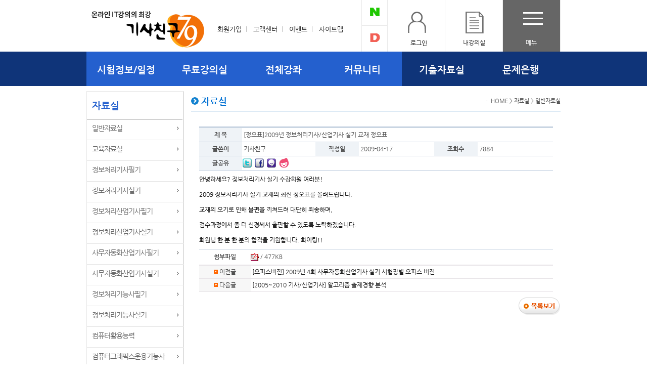

--- FILE ---
content_type: text/html
request_url: http://www.gisa79.com/Board/Pds_Board/Pds_View.asp?Board_Kind=Pds_General&offset=0&idx=456
body_size: 13065
content:

<!DOCTYPE html PUBLIC "-//W3C//DTD XHTML 1.0 Transitional//EN" "http://www.w3.org/TR/xhtml1/DTD/xhtml1-transitional.dtd">
<html xmlns="http://www.w3.org/1999/xhtml">
<HEAD>
<TITLE>온라인 IT자격증 강의의 최강 기사친구 :: 내강의실</TITLE>

<meta http-equiv="Content-Type" content="text/html; charset=euc-kr">
<meta http-equiv="X-UA-Compatible" content="IE=edge,chrome=1"> 
<meta name="google-site-verification" content="-sK9jm_X5kQ9GNk1E6cNW3wn7m3NWCS3lHqoGEo2rAA" />
<meta name="Keywords" content="정보처리기사,기사,정보처리기사실기,정보처리기사필기,정보처리산업기사필기,정보처리산업기사실기,패키지,산업기사,정보처리,정보처리산업기사,사무자동화,컴퓨터활용능력,알고리즘,데이터베이스,신기술동향,업무프로세스,전산영어,엑세스,엑셀,파워포인트,ppt,온라인강의사이트,기사친구,기사79,온라인동영상강의,동영상문제해결,무료강의,샘플강의,실전모의고사,기출문제,2009년기출문제,2008년기출문제,난이도,가답안,문제복원,합격자발표,공동구매,교육생수기,이벤트,가격할인,최고의강의,온라인강의,동영상강의,합격전략,시험일정,자격증,컴퓨터자격증,가산점,동강,유수,배현숙,중소기업청,벤처기업,교육과학기술부,평생교육시설,한국u러닝연합회,한국유러닝연합회,e러닝전문기관,이러닝전문기관,한국소프트웨어산업협회,소프트웨어산업협회,한국전자인증,국세청현금영수증,현금영수증,가맹점,혁신형중소기업,프로그램다운로드">
<META NAME="Description" CONTENT="동영상 강의 수강, 교재신청, 결제, 배송정보 확인, 원격지원, 학습자료 및 커리큘럼 등 제공">


<link rel="stylesheet" href="/css/basic1.css" type="text/css" />
<link rel="stylesheet" href="/css/jquery.bxslider1.css" type="text/css" />
<link rel="stylesheet" href="/main.css" type="text/css">

<script type="text/javascript" src="/js/index/jquery-1.7.1.min.js"></script>
<script type="text/javascript" src="/js/index/all_menu.js"></script>
<script src="/js/index/default.js"></script>

<script language="javascript" src="/JS/ObjectTag.js"></script>
<script language="javascript" src="/js/common.js"></script>
<script type="text/javascript" > 

var sendUrl,currentUrl;
currentUrl = window.location.href;
 
function openSNS(openUrl) {
  var winObj;
  winObj = window.open(openUrl,"sendSNSWin","width=1024, height=800");
} 


function decodeUTF8(str)
	{
		return encodeURI(str);
	}

function encodeUTF8(str){
	return decodeURI(str);
	}

function sendSNS(media) {

		
	switch(media) {
		case "tw"://트위터
			sendUrl = "http://twitter.com/intent/tweet?text="+decodeUTF8("[정오표]2009년 정보처리기사/산업기사 실기 교재 정오표")+" "+escape(currentUrl)+"";
			openSNS(sendUrl);
			break;
		case "me"://미투데이
			sendUrl = "http://me2day.net/posts/new?new_post[body]="+decodeUTF8("[정오표]2009년 정보처리기사/산업기사 실기 교재 정오표")+" "+escape(currentUrl)+"&new_post[tags]=http://www.gisa79.com";
			openSNS(sendUrl);
			break;
		case "fa"://페이스북
			sendUrl = "http://www.facebook.com/sharer.php?u="+escape(currentUrl)+"&t="+decodeUTF8("기사친구");
			openSNS(sendUrl);
			break;
//		case "go"://구글
//			sendUrl = "http://www.google.com/bookmarks/mark?op=add&title=%EC%86%8C%EC%85%9C%EC%BB%A4%EB%A8%B8%EC%8A%A4+%EC%97%85%EA%B3%84+%22%ED%8A%80%EC%96%B4%EC%95%BC+%EC%82%B0%EB%8B%A4%22&bkmk="+escape(currentUrl)+"&labels=http://www.gisa79.com";
//			openSNS(sendUrl);
//			break;
		case "da"://다음 요즘
			sendUrl = "http://yozm.daum.net/api/popup/prePost?prefix="+decodeUTF8("[정오표]2009년 정보처리기사/산업기사 실기 교재 정오표")+"&link="+escape(currentUrl)+"&meta=&key=&imgurl=&crossdomain=0&callback=";
			openSNS(sendUrl);
			break;
	}
}
</script>
<style type="text/css">
<!--
#banner {margin: 0;
	padding: 0;
	list-style-type: none;
}
#banner {margin: 0;
	padding: 0;
	list-style-type: none;
}
-->
.title_bg {width:350px;
	   height:15px;
	   background:url('/../../img/2016/title_icon.gif') no-repeat 0px 0px;}

</style>

<script type="text/javascript">
	function randomBanner() {
		var bannerBox = document.getElementById('banner');
		var bannerImg = bannerBox.getElementsByTagName('li');
		var randomNum = Math.floor((Math.random() * bannerImg.length));
		for (var i = 0; i<bannerImg.length; i++) {
			bannerImg[i].style.display = 'none';
		}
		bannerImg[randomNum].style.display = 'block';
	}
</script>
<script async src="https://pagead2.googlesyndication.com/pagead/js/adsbygoogle.js"></script>
<script>
     (adsbygoogle = window.adsbygoogle || []).push({
          google_ad_client: "ca-pub-3842136487532216",
          enable_page_level_ads: true
     });
</script>
</HEAD>
<BODY topmargin="0" leftmargin="0" marginwidth="0" marginheight="0">
<!----- 상단메뉴----->
<!----- 상단메뉴----->


<link rel="stylesheet" href="/css/basic1.css" type="text/css" />
<link rel="stylesheet" href="/css/jquery.bxslider1.css" type="text/css" />
<link rel="stylesheet" href="/main.css" type="text/css">


<script type="text/javascript" src="/js/index/all_menu.js"></script>
<script type="text/javascript" src="/js/index/jquery-1.7.1.min.js"></script>
<script type="text/javascript" src="/js/index/default.js"></script>

<!-- 원
<script type="text/javascript" src="/js/index/default.js"></script>
<script type="text/javascript" src="/js/index/all_menu.js"></script>
<script type="text/javascript" src="/js/index/jquery-1.7.1.min.js"></script>
-->









<div id="wrapper" style="font-family:'나눔고딕',Nanum Gothic,'Noto Sans KR';">

<header>




<div class="top_outline1">
<div class="top1">

<div class="logo1">
<a href="/index.asp"><img src="/img/2016/top_logo1.png" width="223" height="72" border="0"></a>
</div>

<div class="top_text">
<span>

<a href="/MEMBER/Member_Agree2.asp">회원가입</a>&nbsp; <font color="#b6b6b6">l</font> &nbsp;

<a href="/Custom/Guide_A.asp">고객센터</a>&nbsp; <font color="#b6b6b6">l</font>  &nbsp;
<a href="/Event/event.asp">이벤트</a>&nbsp; <font color="#b6b6b6">l</font> &nbsp;
<a href="/SiteMap/SiteMap.asp">사이트맵</a>

</span>
</div>

<div class="cafe">
<ul>
<li><a href="http://cafe.naver.com/rak2" target="_blank" class="nc"></a></li>
<li><a href="http://cafe.daum.net/bitcyber" target="_blank" class="dc"></a></li>
</ul>
</div>




<div class="top_icon">
<ul>

<li class="top_ii1"><a href="/MEMBER/Login_Form.asp?ReUrl=/index.asp" class="log"><p>로그인</p></a></li>





<li class="top_ii2"><a href="/Room/My_Lucture_Room.asp" class="free-i">내강의실</a></li>






<li class="top_ii3"><div id="tgButton"><!--메뉴전체보기--><a href="#" class="allmenu_icon">메뉴</a>
	
</li>


</ul>
</div>




 


</div>
</div>



	<div class="oe_wrap" >
		<div class="oe_wrapper">
			<div id="oe_overlay"  class="oe_overlay"></div>
			<ul id="oe_menu" class="oe_menu" >
				
				
				<li class="B_mn"><a href="http://www.gisa79.com/Info/Qualified.asp">시험정보/일정</a>
				
					<div id="moreMenu" style="left:0px;">
						<ul>
							<li class="sub_tm">시험정보/일정</li>
							<li><a href="http://www.gisa79.com/Info/Qualified.asp">시험일정</a></li>
							<li><a href="http://www.gisa79.com/Info/Qualified_Info.asp">자격요건</a></li>
							<li><a href="http://www.gisa79.com/Info/Qualification_GsInfo.asp">자격증정보</a></li>
							<li>&nbsp;</li>
							<li>&nbsp;</li>
							<li>&nbsp;</li>
							<li>&nbsp;</li>
							<li>&nbsp;</li>
							<li>&nbsp;</li>
							<!--<li><a href="#">학습자료실</a></li>-->
						</ul>
						<ul>
							<li class="sub_tm">무료강의실</li>
                            <li><a href="http://www.gisa79.com/Custom/Samples.asp?lec_idx=142">정보처리기사 필기</a></li>
							<li><a href="http://www.gisa79.com/Custom/Samples.asp?lec_idx=141">정보처리기사 실기</a></li>
                            <li><a href="http://www.gisa79.com/Custom/Samples.asp?lec_idx=143">정보처리산업기사 필기</a></li>
							<li><a href="http://www.gisa79.com/Custom/Samples.asp?lec_idx=135">정보처리산업기사 실기</a></li>
                            <li><a href="http://www.gisa79.com/Custom/Samples.asp?lec_idx=166">사무자동화산업기사 필기</a></li>
                            <li><a href="http://www.gisa79.com/Custom/Samples.asp?lec_idx=157">사무자동화산업기사 실기</a></li>
                            <li><a href="http://www.gisa79.com/Custom/Samples.asp?lec_idx=28">정보처리기능사 필기</a></li>
							<li><a href="http://www.gisa79.com/Custom/Samples.asp?lec_idx=145">정보처리기능사 실기</a></li>
                            <li><a href="http://www.gisa79.com/Custom/Samples.asp?lec_idx=130">컴퓨터활용능력 1급 실기</a></li>
                            <li><a href="http://www.gisa79.com/Custom/Samples.asp?lec_idx=49">컴퓨터그래픽스운용기능사</a></li>
						</ul>
						<ul>
							<li class="sub_tm">전체강좌</li>
                            <li><a href="http://www.gisa79.com/all/list_detail.asp?lec_idx=142">정보처리기사</a></li>
                            <li><a href="http://www.gisa79.com/all/list_detail.asp?lec_idx=143">정보처리산업기사</a></li>
                            <li><a href="http://www.gisa79.com/all/list_detail.asp?lec_idx=130">컴퓨터활용능력</a></li>
                            <li><a href="http://www.gisa79.com/all/list_detail.asp?lec_idx=157">사무자동화산업기사</a></li>
                            <li><a href="http://www.gisa79.com/all/list_detail.asp?lec_idx=28">정보처리기능사</a></li>
                            <li><a href="http://www.gisa79.com/all/list_detail.asp?lec_idx=49">컴퓨터그래픽스운용기능사</a></li>
						</ul>
						<ul>
							<li class="sub_tm">커뮤니티</li>
							<li><a href="http://www.gisa79.com/Board/Notice_Board/Notice_List.asp?Board_Kind=Notice_All">공지사항</a></li>
							<li><a href="http://www.gisa79.com/Board/Edu_Board/Edu_List.asp?Board_Kind=Edu_Sugi">교육생수기</a></li>
							<li><a href="http://www.gisa79.com/Board/Qna_Board/Qna_List.asp?Board_Kind=Qna_General">일반상담</a></li>
							<li><a href="http://www.gisa79.com/Board/Qna_Board/Qna_List.asp?Board_Kind=Edu_All">교육질문</a></li>
							<li><a href="http://www.gisa79.com/Board/Qna_Board/Qna_List.asp?Board_Kind=Qna_answer">가답안서비스</a></li>
							<li><a href="http://www.gisa79.com/Board/Qna_Board/Qna_List.asp?Board_Kind=Qna_Restoration">문제복원이벤트</a></li>
							<!--<li><a href="#">교재신청</a></li>-->
							
						</ul>
						<ul>
							<li class="sub_tm">기출자료실</li>
							<li><a href="http://www.gisa79.com/Board/Pds_Board/Pds_List.asp?Board_Kind=Pds_General">일반자료실</a></li>
							<li><a href="http://www.gisa79.com/Board/Pds_Board/Pds_List.asp?Board_Kind=Pds_EduGs_P">정보처리기사</a></li>
							<li><a href="http://www.gisa79.com/Board/Pds_Board/Pds_List.asp?Board_Kind=Pds_EduSa_P">정보처리산업기사</a></li>
							<li><a href="http://www.gisa79.com/Board/Pds_Board/Pds_List.asp?Board_Kind=Pds_EduSs_P">사무자동화산업기사</a></li>
							<li><a href="http://www.gisa79.com/Board/Pds_Board/Pds_List.asp?Board_Kind=Pds_EduGg_P">정보처리기능사</a></li>
							<li><a href="http://www.gisa79.com/Board/Pds_Board/Pds_List.asp?Board_Kind=Pds_Com_A">컴퓨터활용능력</a></li>
							<li><a href="http://www.gisa79.com/Board/Pds_Board/Pds_List.asp?Board_Kind=Pds_Com_G">컴퓨터그래픽스운용기능사</a></li>
							<!--<li><a href="#">내가쓴게시물</a></li>-->
							
						</ul>
						<ul>
							<li class="sub_tm">문제은행</li>
							<!--<li><a href="#">학습다이어리</a></li>-->
							
						</ul>
					</div>
				
				</li>			


				<li class="B_mn"><a href="http://www.gisa79.com/Custom/Samples.asp?lec_idx=141">무료강의실</a>
				
					<div style="left:-156px;">
						<ul>
							<li class="sub_tm">시험정보/일정</li>
							<li><a href="http://www.gisa79.com/Info/Qualified.asp">시험일정</a></li>
							<li><a href="http://www.gisa79.com/Info/Qualified_Info.asp">자격요건</a></li>
							<li><a href="http://www.gisa79.com/Info/Qualification_GsInfo.asp">자격증정보</a></li>
							<li>&nbsp;</li>
							<li>&nbsp;</li>
							<li>&nbsp;</li>
							<li>&nbsp;</li>
							<li>&nbsp;</li>
							<li>&nbsp;</li>
							<!--<li><a href="#">학습자료실</a></li>-->
							
						</ul>
						<ul>
							<li class="sub_tm">무료강의실</li>
                            <li><a href="http://www.gisa79.com/Custom/Samples.asp?lec_idx=142">정보처리기사 필기</a></li>
							<li><a href="http://www.gisa79.com/Custom/Samples.asp?lec_idx=141">정보처리기사 실기</a></li>
                            <li><a href="http://www.gisa79.com/Custom/Samples.asp?lec_idx=143">정보처리산업기사 필기</a></li>
							<li><a href="http://www.gisa79.com/Custom/Samples.asp?lec_idx=135">정보처리산업기사 실기</a></li>
                            <li><a href="http://www.gisa79.com/Custom/Samples.asp?lec_idx=166">사무자동화산업기사 필기</a></li>
                            <li><a href="http://www.gisa79.com/Custom/Samples.asp?lec_idx=157">사무자동화산업기사 실기</a></li>
                            <li><a href="http://www.gisa79.com/Custom/Samples.asp?lec_idx=28">정보처리기능사 필기</a></li>
							<li><a href="http://www.gisa79.com/Custom/Samples.asp?lec_idx=145">정보처리기능사 실기</a></li>
                            <li><a href="http://www.gisa79.com/Custom/Samples.asp?lec_idx=130">컴퓨터활용능력 1급 실기</a></li>
                            <li><a href="http://www.gisa79.com/Custom/Samples.asp?lec_idx=49">컴퓨터그래픽스운용기능사</a></li>
						</ul>
						<ul>
							<li class="sub_tm">전체강좌</li>
                            <li><a href="http://www.gisa79.com/all/list_detail.asp?lec_idx=142">정보처리기사</a></li>
                            <li><a href="http://www.gisa79.com/all/list_detail.asp?lec_idx=143">정보처리산업기사</a></li>
                            <li><a href="http://www.gisa79.com/all/list_detail.asp?lec_idx=130">컴퓨터활용능력</a></li>
                            <li><a href="http://www.gisa79.com/all/list_detail.asp?lec_idx=157">사무자동화산업기사</a></li>
                            <li><a href="http://www.gisa79.com/all/list_detail.asp?lec_idx=28">정보처리기능사</a></li>
                            <li><a href="http://www.gisa79.com/all/list_detail.asp?lec_idx=49">컴퓨터그래픽스운용기능사</a></li>
						</ul>
						<ul>
							<li class="sub_tm">커뮤니티</li>
							<li><a href="http://www.gisa79.com/Board/Notice_Board/Notice_List.asp?Board_Kind=Notice_All">공지사항</a></li>
							<li><a href="http://www.gisa79.com/Board/Edu_Board/Edu_List.asp?Board_Kind=Edu_Sugi">교육생수기</a></li>
							<li><a href="http://www.gisa79.com/Board/Qna_Board/Qna_List.asp?Board_Kind=Qna_General">일반상담</a></li>
							<li><a href="http://www.gisa79.com/Board/Qna_Board/Qna_List.asp?Board_Kind=Edu_All">교육질문</a></li>
							<li><a href="http://www.gisa79.com/Board/Qna_Board/Qna_List.asp?Board_Kind=Qna_answer">가답안서비스</a></li>
							<li><a href="http://www.gisa79.com/Board/Qna_Board/Qna_List.asp?Board_Kind=Qna_Restoration">문제복원이벤트</a></li>
							<!--<li><a href="#">교재신청</a></li>-->
							
						</ul>
						<ul>
							<li class="sub_tm">기출자료실</li>
							<li><a href="http://www.gisa79.com/Board/Pds_Board/Pds_List.asp?Board_Kind=Pds_General">일반자료실</a></li>
							<li><a href="http://www.gisa79.com/Board/Pds_Board/Pds_List.asp?Board_Kind=Pds_EduGs_P">정보처리기사</a></li>
							<li><a href="http://www.gisa79.com/Board/Pds_Board/Pds_List.asp?Board_Kind=Pds_EduSa_P">정보처리산업기사</a></li>
							<li><a href="http://www.gisa79.com/Board/Pds_Board/Pds_List.asp?Board_Kind=Pds_EduSs_P">사무자동화산업기사</a></li>
							<li><a href="http://www.gisa79.com/Board/Pds_Board/Pds_List.asp?Board_Kind=Pds_EduGg_P">정보처리기능사</a></li>
							<li><a href="http://www.gisa79.com/Board/Pds_Board/Pds_List.asp?Board_Kind=Pds_Com_A">컴퓨터활용능력</a></li>
							<li><a href="http://www.gisa79.com/Board/Pds_Board/Pds_List.asp?Board_Kind=Pds_Com_G">컴퓨터그래픽스운용기능사</a></li>
							<!--<li><a href="#">내가쓴게시물</a></li>-->
							
						</ul>
						<ul>
							<li class="sub_tm">문제은행</li>
							<!--<li><a href="#">학습다이어리</a></li>-->
							
						</ul>
					</div>
				
				</li>

				<li class="B_mn"><a href="http://www.gisa79.com/all/list.asp">전체강좌</a>
				
					<div style="left:-312px;">
						<ul>
							<li class="sub_tm">시험정보/일정</li>
							<li><a href="http://www.gisa79.com/Info/Qualified.asp">시험일정</a></li>
							<li><a href="http://www.gisa79.com/Info/Qualified_Info.asp">자격요건</a></li>
							<li><a href="http://www.gisa79.com/Info/Qualification_GsInfo.asp">자격증정보</a></li>
							<li>&nbsp;</li>
							<li>&nbsp;</li>
							<li>&nbsp;</li>
							<li>&nbsp;</li>
							<li>&nbsp;</li>
							<li>&nbsp;</li>
							<!--<li><a href="#">학습자료실</a></li>-->
							
						</ul>
						<ul>
							<li class="sub_tm">무료강의실</li>
                            <li><a href="http://www.gisa79.com/Custom/Samples.asp?lec_idx=142">정보처리기사 필기</a></li>
							<li><a href="http://www.gisa79.com/Custom/Samples.asp?lec_idx=141">정보처리기사 실기</a></li>
                            <li><a href="http://www.gisa79.com/Custom/Samples.asp?lec_idx=143">정보처리산업기사 필기</a></li>
							<li><a href="http://www.gisa79.com/Custom/Samples.asp?lec_idx=135">정보처리산업기사 실기</a></li>
                            <li><a href="http://www.gisa79.com/Custom/Samples.asp?lec_idx=166">사무자동화산업기사 필기</a></li>
                            <li><a href="http://www.gisa79.com/Custom/Samples.asp?lec_idx=157">사무자동화산업기사 실기</a></li>
                            <li><a href="http://www.gisa79.com/Custom/Samples.asp?lec_idx=28">정보처리기능사 필기</a></li>
							<li><a href="http://www.gisa79.com/Custom/Samples.asp?lec_idx=145">정보처리기능사 실기</a></li>
                            <li><a href="http://www.gisa79.com/Custom/Samples.asp?lec_idx=130">컴퓨터활용능력 1급 실기</a></li>
                            <li><a href="http://www.gisa79.com/Custom/Samples.asp?lec_idx=49">컴퓨터그래픽스운용기능사</a></li>
						</ul>
						<ul>
							<li class="sub_tm">전체강좌</li>
                            <li><a href="http://www.gisa79.com/all/list_detail.asp?lec_idx=142">정보처리기사</a></li>
                            <li><a href="http://www.gisa79.com/all/list_detail.asp?lec_idx=143">정보처리산업기사</a></li>
                            <li><a href="http://www.gisa79.com/all/list_detail.asp?lec_idx=130">컴퓨터활용능력</a></li>
                            <li><a href="http://www.gisa79.com/all/list_detail.asp?lec_idx=157">사무자동화산업기사</a></li>
                            <li><a href="http://www.gisa79.com/all/list_detail.asp?lec_idx=28">정보처리기능사</a></li>
                            <li><a href="http://www.gisa79.com/all/list_detail.asp?lec_idx=49">컴퓨터그래픽스운용기능사</a></li>
						</ul>
						<ul>
							<li class="sub_tm">커뮤니티</li>
							<li><a href="http://www.gisa79.com/Board/Notice_Board/Notice_List.asp?Board_K기nd=Notice_All">공지사항</a></li>
							<li><a href="http://www.gisa79.com/Board/Edu_Board/Edu_List.asp?Board_Kind=Edu_Sugi">교육생수기</a></li>
							<li><a href="http://www.gisa79.com/Board/Qna_Board/Qna_List.asp?Board_Kind=Qna_General">일반상담</a></li>
							<li><a href="http://www.gisa79.com/Board/Qna_Board/Qna_List.asp?Board_Kind=Edu_All">교육질문</a></li>
							<li><a href="http://www.gisa79.com/Board/Qna_Board/Qna_List.asp?Board_Kind=Qna_answer">가답안서비스</a></li>
							<li><a href="http://www.gisa79.com/Board/Qna_Board/Qna_List.asp?Board_Kind=Qna_Restoration">문제복원이벤트</a></li>
							<!--<li><a href="#">교재신청</a></li>-->
							
						</ul>
						<ul>
							<li class="sub_tm">기출자료실</li>
							<li><a href="http://www.gisa79.com/Board/Pds_Board/Pds_List.asp?Board_Kind=Pds_General">일반자료실</a></li>
							<li><a href="http://www.gisa79.com/Board/Pds_Board/Pds_List.asp?Board_Kind=Pds_EduGs_P">정보처리기사</a></li>
							<li><a href="http://www.gisa79.com/Board/Pds_Board/Pds_List.asp?Board_Kind=Pds_EduSa_P">정보처리산업기사</a></li>
							<li><a href="http://www.gisa79.com/Board/Pds_Board/Pds_List.asp?Board_Kind=Pds_EduSs_P">사무자동화산업기사</a></li>
							<li><a href="http://www.gisa79.com/Board/Pds_Board/Pds_List.asp?Board_Kind=Pds_EduGg_P">정보처리기능사</a></li>
							<li><a href="http://www.gisa79.com/Board/Pds_Board/Pds_List.asp?Board_Kind=Pds_Com_A">컴퓨터활용능력</a></li>
							<li><a href="http://www.gisa79.com/Board/Pds_Board/Pds_List.asp?Board_Kind=Pds_Com_G">컴퓨터그래픽스운용기능사</a></li>
							<!--<li><a href="#">내가쓴게시물</a></li>-->
							
						</ul>
						<ul>
							<li class="sub_tm">문제은행</li>
							<!--<li><a href="#">학습다이어리</a></li>-->
							
						</ul>
					</div>
					
				</li>
				<li class="B_mn"><a href="http://www.gisa79.com/Board/Qna_Board/Qna_List.asp?Board_Kind=Qna_All">커뮤니티</a>
				
					<div style="left:-468px;">
						<ul>
							<li class="sub_tm">시험정보/일정</li>
							<li><a href="http://www.gisa79.com/Info/Qualified.asp">시험일정</a></li>
							<li><a href="http://www.gisa79.com/Info/Qualified_Info.asp">자격요건</a></li>
							<li><a href="http://www.gisa79.com/Info/Qualification_GsInfo.asp">자격증정보</a></li>
							<li>&nbsp;</li>
							<li>&nbsp;</li>
							<li>&nbsp;</li>
							<li>&nbsp;</li>
							<li>&nbsp;</li>
							<li>&nbsp;</li>
							<!--<li><a href="#">학습자료실</a></li>-->
							
						</ul>
						<ul>
							<li class="sub_tm">무료강의실</li>
                            <li><a href="http://www.gisa79.com/Custom/Samples.asp?lec_idx=142">정보처리기사 필기</a></li>
							<li><a href="http://www.gisa79.com/Custom/Samples.asp?lec_idx=141">정보처리기사 실기</a></li>
                            <li><a href="http://www.gisa79.com/Custom/Samples.asp?lec_idx=143">정보처리산업기사 필기</a></li>
							<li><a href="http://www.gisa79.com/Custom/Samples.asp?lec_idx=135">정보처리산업기사 실기</a></li>
                            <li><a href="http://www.gisa79.com/Custom/Samples.asp?lec_idx=166">사무자동화산업기사 필기</a></li>
                            <li><a href="http://www.gisa79.com/Custom/Samples.asp?lec_idx=157">사무자동화산업기사 실기</a></li>
                            <li><a href="http://www.gisa79.com/Custom/Samples.asp?lec_idx=28">정보처리기능사 필기</a></li>
							<li><a href="http://www.gisa79.com/Custom/Samples.asp?lec_idx=145">정보처리기능사 실기</a></li>
                            <li><a href="http://www.gisa79.com/Custom/Samples.asp?lec_idx=130">컴퓨터활용능력 1급 실기</a></li>
                            <li><a href="http://www.gisa79.com/Custom/Samples.asp?lec_idx=49">컴퓨터그래픽스운용기능사</a></li>
						</ul>
						<ul>
							<li class="sub_tm">전체강좌</li>
                            <li><a href="http://www.gisa79.com/all/list_detail.asp?lec_idx=142">정보처리기사</a></li>
                            <li><a href="http://www.gisa79.com/all/list_detail.asp?lec_idx=143">정보처리산업기사</a></li>
                            <li><a href="http://www.gisa79.com/all/list_detail.asp?lec_idx=130">컴퓨터활용능력</a></li>
                            <li><a href="http://www.gisa79.com/all/list_detail.asp?lec_idx=157">사무자동화산업기사</a></li>
                            <li><a href="http://www.gisa79.com/all/list_detail.asp?lec_idx=28">정보처리기능사</a></li>
                            <li><a href="http://www.gisa79.com/all/list_detail.asp?lec_idx=49">컴퓨터그래픽스운용기능사</a></li>
						</ul>
						<ul>
							<li class="sub_tm">커뮤니티</li>
							<li><a href="http://www.gisa79.com/Board/Notice_Board/Notice_List.asp?Board_Kind=Notice_All">공지사항</a></li>
							<li><a href="http://www.gisa79.com/Board/Edu_Board/Edu_List.asp?Board_Kind=Edu_Sugi">교육생수기</a></li>
							<li><a href="http://www.gisa79.com/Board/Qna_Board/Qna_List.asp?Board_Kind=Qna_General">일반상담</a></li>
							<li><a href="http://www.gisa79.com/Board/Qna_Board/Qna_List.asp?Board_Kind=Edu_All">교육질문</a></li>
							<li><a href="http://www.gisa79.com/Board/Qna_Board/Qna_List.asp?Board_Kind=Qna_answer">가답안서비스</a></li>
							<li><a href="http://www.gisa79.com/Board/Qna_Board/Qna_List.asp?Board_Kind=Qna_Restoration">문제복원이벤트</a></li>
							<!--<li><a href="#">교재신청</a></li>-->
							
						</ul>
						<ul>
							<li class="sub_tm">기출자료실</li>
							<li><a href="http://www.gisa79.com/Board/Pds_Board/Pds_List.asp?Board_Kind=Pds_General">일반자료실</a></li>
							<li><a href="http://www.gisa79.com/Board/Pds_Board/Pds_List.asp?Board_Kind=Pds_EduGs_P">정보처리기사</a></li>
							<li><a href="http://www.gisa79.com/Board/Pds_Board/Pds_List.asp?Board_Kind=Pds_EduSa_P">정보처리산업기사</a></li>
							<li><a href="http://www.gisa79.com/Board/Pds_Board/Pds_List.asp?Board_Kind=Pds_EduSs_P">사무자동화산업기사</a></li>
							<li><a href="http://www.gisa79.com/Board/Pds_Board/Pds_List.asp?Board_Kind=Pds_EduGg_P">정보처리기능사</a></li>
							<li><a href="http://www.gisa79.com/Board/Pds_Board/Pds_List.asp?Board_Kind=Pds_Com_A">컴퓨터활용능력</a></li>
							<li><a href="http://www.gisa79.com/Board/Pds_Board/Pds_List.asp?Board_Kind=Pds_Com_G">컴퓨터그래픽스운용기능사</a></li>
							<!--<li><a href="#">내가쓴게시물</a></li>-->
							
						</ul>
						<ul>
							<li class="sub_tm">문제은행</li>
							<!--<li><a href="#">학습다이어리</a></li>-->
							
						</ul>
					</div>
					
				</li>


				<li class="B_mn"><a href="http://www.gisa79.com/Board/Pds_Board/Pds_List.asp?Board_Kind=Pds_All" class="d_btn" >기출자료실</a>
				
					<div style="left:-624px;">
						<ul>
							<li class="sub_tm">시험정보/일정</li>
							<li><a href="http://www.gisa79.com/Info/Qualified.asp">시험일정</a></li>
							<li><a href="http://www.gisa79.com/Info/Qualified_Info.asp">자격요건</a></li>
							<li><a href="http://www.gisa79.com/Info/Qualification_GsInfo.asp">자격증정보</a></li>
							<li>&nbsp;</li>
							<li>&nbsp;</li>
							<li>&nbsp;</li>
							<li>&nbsp;</li>
							<li>&nbsp;</li>
							<li>&nbsp;</li>
							<!--<li><a href="#">학습자료실</a></li>-->
							
						</ul>
						<ul>
							<li class="sub_tm">무료강의실</li>
                            <li><a href="http://www.gisa79.com/Custom/Samples.asp?lec_idx=142">정보처리기사 필기</a></li>
							<li><a href="http://www.gisa79.com/Custom/Samples.asp?lec_idx=141">정보처리기사 실기</a></li>
                            <li><a href="http://www.gisa79.com/Custom/Samples.asp?lec_idx=143">정보처리산업기사 필기</a></li>
							<li><a href="http://www.gisa79.com/Custom/Samples.asp?lec_idx=135">정보처리산업기사 실기</a></li>
                            <li><a href="http://www.gisa79.com/Custom/Samples.asp?lec_idx=166">사무자동화산업기사 필기</a></li>
                            <li><a href="http://www.gisa79.com/Custom/Samples.asp?lec_idx=157">사무자동화산업기사 실기</a></li>
                            <li><a href="http://www.gisa79.com/Custom/Samples.asp?lec_idx=28">정보처리기능사 필기</a></li>
							<li><a href="http://www.gisa79.com/Custom/Samples.asp?lec_idx=145">정보처리기능사 실기</a></li>
                            <li><a href="http://www.gisa79.com/Custom/Samples.asp?lec_idx=130">컴퓨터활용능력 1급 실기</a></li>
                            <li><a href="http://www.gisa79.com/Custom/Samples.asp?lec_idx=49">컴퓨터그래픽스운용기능사</a></li>
						</ul>
						<ul>
							<li class="sub_tm">전체강좌</li>
                            <li><a href="http://www.gisa79.com/all/list_detail.asp?lec_idx=142">정보처리기사</a></li>
                            <li><a href="http://www.gisa79.com/all/list_detail.asp?lec_idx=143">정보처리산업기사</a></li>
                            <li><a href="http://www.gisa79.com/all/list_detail.asp?lec_idx=130">컴퓨터활용능력</a></li>
                            <li><a href="http://www.gisa79.com/all/list_detail.asp?lec_idx=157">사무자동화산업기사</a></li>
                            <li><a href="http://www.gisa79.com/all/list_detail.asp?lec_idx=28">정보처리기능사</a></li>
                            <li><a href="http://www.gisa79.com/all/list_detail.asp?lec_idx=49">컴퓨터그래픽스운용기능사</a></li>
						</ul>
						<ul>
							<li class="sub_tm">커뮤니티</li>
							<li><a href="http://www.gisa79.com/Board/Notice_Board/Notice_List.asp?Board_Kind=Notice_All">공지사항</a></li>
							<li><a href="http://www.gisa79.com/Board/Edu_Board/Edu_List.asp?Board_Kind=Edu_Sugi">교육생수기</a></li>
							<li><a href="http://www.gisa79.com/Board/Qna_Board/Qna_List.asp?Board_Kind=Qna_General">일반상담</a></li>
							<li><a href="http://www.gisa79.com/Board/Qna_Board/Qna_List.asp?Board_Kind=Edu_All">교육질문</a></li>
							<li><a href="http://www.gisa79.com/Board/Qna_Board/Qna_List.asp?Board_Kind=Qna_answer">가답안서비스</a></li>
							<li><a href="http://www.gisa79.com/Board/Qna_Board/Qna_List.asp?Board_Kind=Qna_Restoration">문제복원이벤트</a></li>
							<!--<li><a href="#">교재신청</a></li>-->
							
						</ul>
						<ul>
							<li class="sub_tm">기출자료실</li>
							<li><a href="http://www.gisa79.com/Board/Pds_Board/Pds_List.asp?Board_Kind=Pds_General">일반자료실</a></li>
							<li><a href="http://www.gisa79.com/Board/Pds_Board/Pds_List.asp?Board_Kind=Pds_EduGs_P">정보처리기사</a></li>
							<li><a href="http://www.gisa79.com/Board/Pds_Board/Pds_List.asp?Board_Kind=Pds_EduSa_P">정보처리산업기사</a></li>
							<li><a href="http://www.gisa79.com/Board/Pds_Board/Pds_List.asp?Board_Kind=Pds_EduSs_P">사무자동화산업기사</a></li>
							<li><a href="http://www.gisa79.com/Board/Pds_Board/Pds_List.asp?Board_Kind=Pds_EduGg_P">정보처리기능사</a></li>
							<li><a href="http://www.gisa79.com/Board/Pds_Board/Pds_List.asp?Board_Kind=Pds_Com_A">컴퓨터활용능력</a></li>
							<li><a href="http://www.gisa79.com/Board/Pds_Board/Pds_List.asp?Board_Kind=Pds_Com_G">컴퓨터그래픽스운용기능사</a></li>
							<!--<li><a href="#">내가쓴게시물</a></li>-->
							
						</ul>
						<ul>
							<li class="sub_tm">문제은행</li>
							<!--<li><a href="#">학습다이어리</a></li>-->
							
						</ul>
					</div>
				
				</li>
				<li class="B_mn"><a href="http://www.gisa79.com/sub/exam.asp" class="d_btn">문제은행</a>
				
					<div  style="left:-780px;" >
						<ul>
							<li class="sub_tm">시험정보/일정</li>
							<li><a href="http://www.gisa79.com/Info/Qualified.asp">시험일정</a></li>
							<li><a href="http://www.gisa79.com/Info/Qualified_Info.asp">자격요건</a></li>
							<li><a href="http://www.gisa79.com/Info/Qualification_GsInfo.asp">자격증정보</a></li>
							<li>&nbsp;</li>
							<li>&nbsp;</li>
							<li>&nbsp;</li>
							<li>&nbsp;</li>
							<li>&nbsp;</li>
							<li>&nbsp;</li>
							<!--<li><a href="#">학습자료실</a></li>-->
							
						</ul>
						<ul>
							<li class="sub_tm">무료강의실</li>
                            <li><a href="http://www.gisa79.com/Custom/Samples.asp?lec_idx=142">정보처리기사 필기</a></li>
							<li><a href="http://www.gisa79.com/Custom/Samples.asp?lec_idx=141">정보처리기사 실기</a></li>
                            <li><a href="http://www.gisa79.com/Custom/Samples.asp?lec_idx=143">정보처리산업기사 필기</a></li>
							<li><a href="http://www.gisa79.com/Custom/Samples.asp?lec_idx=135">정보처리산업기사 실기</a></li>
                            <li><a href="http://www.gisa79.com/Custom/Samples.asp?lec_idx=166">사무자동화산업기사 필기</a></li>
                            <li><a href="http://www.gisa79.com/Custom/Samples.asp?lec_idx=157">사무자동화산업기사 실기</a></li>
                            <li><a href="http://www.gisa79.com/Custom/Samples.asp?lec_idx=28">정보처리기능사 필기</a></li>
							<li><a href="http://www.gisa79.com/Custom/Samples.asp?lec_idx=145">정보처리기능사 실기</a></li>
                            <li><a href="http://www.gisa79.com/Custom/Samples.asp?lec_idx=130">컴퓨터활용능력 1급 실기</a></li>
                            <li><a href="http://www.gisa79.com/Custom/Samples.asp?lec_idx=49">컴퓨터그래픽스운용기능사</a></li>
						</ul>
						<ul>
							<li class="sub_tm">전체강좌</li>
                            <li><a href="http://www.gisa79.com/all/list_detail.asp?lec_idx=142">정보처리기사</a></li>
                            <li><a href="http://www.gisa79.com/all/list_detail.asp?lec_idx=143">정보처리산업기사</a></li>
                            <li><a href="http://www.gisa79.com/all/list_detail.asp?lec_idx=130">컴퓨터활용능력</a></li>
                            <li><a href="http://www.gisa79.com/all/list_detail.asp?lec_idx=157">사무자동화산업기사</a></li>
                            <li><a href="http://www.gisa79.com/all/list_detail.asp?lec_idx=28">정보처리기능사</a></li>
                            <li><a href="http://www.gisa79.com/all/list_detail.asp?lec_idx=49">컴퓨터그래픽스운용기능사</a></li>
						</ul>
						<ul>
							<li class="sub_tm">커뮤니티</li>
							<li><a href="http://www.gisa79.com/Board/Notice_Board/Notice_List.asp?Board_Kind=Notice_All">공지사항</a></li>
							<li><a href="http://www.gisa79.com/Board/Edu_Board/Edu_List.asp?Board_Kind=Edu_Sugi">교육생수기</a></li>
							<li><a href="http://www.gisa79.com/Board/Qna_Board/Qna_List.asp?Board_Kind=Qna_General">일반상담</a></li>
							<li><a href="http://www.gisa79.com/Board/Qna_Board/Qna_List.asp?Board_Kind=Edu_All">교육질문</a></li>
							<li><a href="http://www.gisa79.com/Board/Qna_Board/Qna_List.asp?Board_Kind=Qna_answer">가답안서비스</a></li>
							<li><a href="http://www.gisa79.com/Board/Qna_Board/Qna_List.asp?Board_Kind=Qna_Restoration">문제복원이벤트</a></li>
							<!--<li><a href="#">교재신청</a></li>-->
							
						</ul>
						<ul>
							<li class="sub_tm">기출자료실</li>
							<li><a href="http://www.gisa79.com/Board/Pds_Board/Pds_List.asp?Board_Kind=Pds_General">일반자료실</a></li>
							<li><a href="http://www.gisa79.com/Board/Pds_Board/Pds_List.asp?Board_Kind=Pds_EduGs_P">정보처리기사</a></li>
							<li><a href="http://www.gisa79.com/Board/Pds_Board/Pds_List.asp?Board_Kind=Pds_EduSa_P">정보처리산업기사</a></li>
							<li><a href="http://www.gisa79.com/Board/Pds_Board/Pds_List.asp?Board_Kind=Pds_EduSs_P">사무자동화산업기사</a></li>
							<li><a href="http://www.gisa79.com/Board/Pds_Board/Pds_List.asp?Board_Kind=Pds_EduGg_P">정보처리기능사</a></li>
							<li><a href="http://www.gisa79.com/Board/Pds_Board/Pds_List.asp?Board_Kind=Pds_Com_A">컴퓨터활용능력</a></li>
							<li><a href="http://www.gisa79.com/Board/Pds_Board/Pds_List.asp?Board_Kind=Pds_Com_G">컴퓨터그래픽스운용기능사</a></li>
							<!--<li><a href="#">내가쓴게시물</a></li>-->
							
						</ul>
						<ul>
							<li class="sub_tm">문제은행</li>
							<!--<li><a href="#">학습다이어리</a></li>-->
							
						</ul>
					</div> 
				</li>
			</ul>	
		</div>
      </div>  
      
      
      

	<table width="938" border="0" align="center" cellpadding="0" cellspacing="0">
	<tr>
	<td height="10">
	</td>
	</tr>
	</table>


<!-- The JavaScript -->
<script type="text/javascript">
	$(function() {
		var $oe_menu		= $('#oe_menu');
		var $oe_menu_items	= $oe_menu.children('li');
		var $oe_overlay		= $('#oe_overlay');

		$oe_menu_items.bind('mouseenter',function(){
			var $this = $(this);
			$this.addClass('slided selected');
			$this.children('div').css('z-index','9999').stop(true,true).slideDown(200,function(){
				$oe_menu_items.not('.slided').children('div').hide();
				$this.removeClass('slided');
			});
		}).bind('mouseleave',function(){
			var $this = $(this);
			$this.removeClass('selected').children('div').css('z-index','1');
		});

		$oe_menu.bind('mouseenter',function(){
			var $this = $(this);
			$oe_overlay.stop(true,true).fadeTo(200, 0.6);
			$this.addClass('hovered');
		}).bind('mouseleave',function(){
			var $this = $(this);
			$this.removeClass('hovered');
			$oe_overlay.stop(true,true).fadeTo(200, 0);
			$oe_menu_items.children('div').hide();
		})
	});
</script>


        
</header>
    
<!----- 상단메뉴----->
<!----- 상단메뉴----->


 <table width="100%" border="0" cellspacing="0" cellpadding="0">
 <tr>
 <td width="100%"  align="center">

   <table width="938" border="0" cellpadding="0" cellspacing="0">
   <tr>
   <td>  

   <table width="938" border="0" cellspacing="0" cellpadding="0" align="center">
        <tr>
          <td valign="top">
		  <table border="0" cellspacing="0" cellpadding="0">
              <tr>
                <td valign="top">
                </td>
              </tr>
              <tr>
                <td><!--------------- 자료실 서브메뉴 -------------------------->
                  <div class="shadow" style="font-family:'나눔고딕',Nanum Gothic;">
<div class="left_menu">
<h2>자료실</h2>
<ul>
<li><a href="/Board/Pds_Board/Pds_List.asp?Board_Kind=Pds_General" class="l_btn" >일반자료실</a></li>
<li><a href="/Board/Pds_Board/Pds_List.asp?Board_Kind=Edu_All" class="l_btn">교육자료실</a></li>
<li><a href="/Board/Pds_Board/Pds_List.asp?Board_Kind=Pds_EduGs_P" class="l_btn">정보처리기사필기</a></li>
<li><a href="/Board/Pds_Board/Pds_List.asp?Board_Kind=Pds_EduGs_S" class="l_btn">정보처리기사실기</a></li>

<li><a href="/Board/Pds_Board/Pds_List.asp?Board_Kind=Pds_EduSa_P" class="l_btn">정보처리산업기사필기</a></li>
<li><a href="/Board/Pds_Board/Pds_List.asp?Board_Kind=Pds_EduSa_S" class="l_btn">정보처리산업기사실기</a></li>


<li><a href="/Board/Pds_Board/Pds_List.asp?Board_Kind=Pds_EduSs_P" class="l_btn">사무자동화산업기사필기</a></li>
<li><a href="/Board/Pds_Board/Pds_List.asp?Board_Kind=Pds_EduSs_S" class="l_btn">사무자동화산업기사실기</a></li>
<li><a href="/Board/Pds_Board/Pds_List.asp?Board_Kind=Pds_EduGg_P" class="l_btn">정보처리기능사필기</a></li>
<li><a href="/Board/Pds_Board/Pds_List.asp?Board_Kind=Pds_EduGg_S" class="l_btn">정보처리기능사실기</a></li>
<li><a href="/Board/Pds_Board/Pds_List.asp?Board_Kind=Pds_Com_A" class="l_btn">컴퓨터활용능력</a></li>
<li><a href="/Board/Pds_Board/Pds_List.asp?Board_Kind=Pds_Com_G" class="l_btn">컴퓨터그래픽스운용기능사</a></li>
</ul>
</div>
</div>

<!--
<table width="190" border="0" cellspacing="0" cellpadding="0">
  <tr>
    <td width="190"><table width="190" border="0" cellspacing="0" cellpadding="0">
        <tr>
          <td height="47" background="/img/data/cate_title_bg.gif"></td>
        </tr>
        <tr>
          <td width="190" height="1" align="center" background="/img/sub_cate_bg_4.gif"><table width="164" border="0" cellspacing="0" cellpadding="0">
              <tr>
                <td height="8" colspan="2"></td>
              </tr>
              <tr>
                <td width="16"><img src="/img/icon_cate.gif" /></td>
                <td width="148"><a href="/Board/Pds_Board/Pds_List.asp?Board_Kind=Pds_General">일반자료실</a></td>
              </tr>
              <tr>
                <td height="8" colspan="2" background="/img/sub_cate_line.gif"></td>
              </tr>
              <tr>
                <td width="16"><img src="/img/icon_cate.gif" /></td>
                <td width="148"><a href="/Board/Pds_Board/Pds_List.asp?Board_Kind=Edu_All">교육자료실</a></td>
              </tr>
              <tr>
                <td height="8" colspan="2" background="/img/sub_cate_line.gif"></td>
              </tr>
              <tr>
                <td height="3" colspan="2"></td>
              </tr>
              <tr>
                <td><img src="/img/icon_cate_sub.gif" /></td>
                <td><a href="/Board/Pds_Board/Pds_List.asp?Board_Kind=Pds_EduGs_P">정보처리기사 필기</a></td>
              </tr>
              <tr>
                <td><img src="/img/icon_cate_sub.gif" /></td>
                <td><a href="/Board/Pds_Board/Pds_List.asp?Board_Kind=Pds_EduGs_S">정보처리기사 실기</a></td>
              </tr>
              <tr>
                <td><img src="/img/icon_cate_sub.gif" /></td>
                <td><a href="/Board/Pds_Board/Pds_List.asp?Board_Kind=Pds_EduSa_P">정보처리산업기사 필기</a></td>
              </tr>
              <tr>
                <td><img src="/img/icon_cate_sub.gif" /></td>
                <td><a href="/Board/Pds_Board/Pds_List.asp?Board_Kind=Pds_EduSa_S">정보처리산업기사 실기</a></td>
              </tr>
              <tr>
                <td><img src="/img/icon_cate_sub.gif" /></td>
                <td><a href="/Board/Pds_Board/Pds_List.asp?Board_Kind=Pds_EduSs_P">사무자동화산업기사 필기</a></td>
              </tr>
              <tr>
                <td><img src="/img/icon_cate_sub.gif" /></td>
                <td><a href="/Board/Pds_Board/Pds_List.asp?Board_Kind=Pds_EduSs_S">사무자동화산업기사 실기</a></td>
              </tr>
              <tr>
                <td><img src="/img/icon_cate_sub.gif" /></td>
                <td><a href="/Board/Pds_Board/Pds_List.asp?Board_Kind=Pds_EduGg_P">정보처리기능사 필기</a></td>
              </tr>
              <tr>
                <td><img src="/img/icon_cate_sub.gif" /></td>
                <td><a href="/Board/Pds_Board/Pds_List.asp?Board_Kind=Pds_EduGg_S">정보처리기능사 실기</a></td>
              </tr>
              <tr>
                <td><img src="/img/icon_cate_sub.gif" /></td>
                <td><a href="/Board/Pds_Board/Pds_List.asp?Board_Kind=Pds_Com_A">컴퓨터활용능력</a></td>
              </tr>
              <tr>
                <td><img src="/img/icon_cate_sub.gif" /></td>
                <td><a href="/Board/Pds_Board/Pds_List.asp?Board_Kind=Pds_Com_G">컴퓨터그래픽스운용기능사</a></td>
              </tr>     
			  <!--
              <tr>
                <td><img src="/img/icon_cate_sub.gif" /></td>
                <td><a href="/Board/Pds_Board/Pds_List.asp?Board_Kind=Pds_Word_S">워드프로세서 실기</a></td>
              </tr>   			  
			  
              <tr>
                <td height="3" colspan="2"></td>
              </tr>              
              <tr>
                <td height="8" colspan="2" background="/img/sub_cate_line.gif"></td>
              </tr>
              <tr>
                <td height="8" colspan="2"></td>
              </tr>
          </table></td>
        </tr>
	<tr>
	<td height="14" background="/img/sub_cate_bg_5.gif"></td>
	</tr>
 	</table>
</td>
</tr>
</table>
-->
                  <!--------------- 자료실 서브메뉴 ---------------------------->
                </td>
              </tr>
              <tr>
                <td height="5"></td>
              </tr>
              <tr>
                <td><!--------------- 이용 안내 -------------------------->
                  
<table width="190" border="0" cellspacing="0" cellpadding="0">
<tr>
<td width="190">
	<table width="190" border="0" cellspacing="0" cellpadding="0">
	<tr>
	<td height="4"></td>
	</tr>
	<!-- 온라인 수강신청
	<tr>
	<td><a href="http://www.gisa79.com/all/list.asp"><img src="/img/l_application.gif" border="0"></a></td>
	</tr>
    -->
    <!-- 재직자 환급과정
	<tr>
	<td height="9"></td>
	</tr>
	<tr>
	<td><a href="http://biz.gisa79.com" target="_blank"><img src="/img/l_group_sugang.gif" border="0"></a></td>
	</tr>
	-->
	<tr>
	<td height="9"></td>
	</tr>
	<tr>
	<td height="9"><a href="http://www.gisa79.com/Custom/Guide_D.asp"><img src="/img/l_settlement.gif" border="0"></a></td>
	</tr>
	<tr>
	<td height="9"></td>
	</tr>
	<tr>
	<td height="9"><img src="/img/l_visit_title.gif"></td>
	</tr>
	<tr>
	<td height="9"><a href="http://www.gisa79.com/Custom/Guide_A.asp"><img src="/img/l_visit_01.gif" border="0"></a></td>
	</tr>
	<tr>
	<td height="9"><a href="http://www.gisa79.com/Custom/Guide_C.asp"><img src="/img/l_visit_02.gif" border="0"></a></td>
	</tr>
	<tr>
	<td height="9"><a href="http://www.gisa79.com/Custom/DownLoad.asp"><img src="/img/l_visit_03.gif" border="0"></a></td>
	</tr>
	<tr>
	<td height="9"><img src="/img/l_visit_bg.gif"></td>
	</tr>
	<tr>
	<td height="9"></td>
	</tr>
	<tr>
	<td height="9"><a href="http://www.gisa79.com/Custom/pass.asp"><img src="/img/l_strategy.gif"border="0"></a></td>
	</tr>
	<tr>
	<td height="9"></td>
	</tr>
	<tr>
	<td height="9"><a href="http://www.gisa79.com/sub/handbook.asp"><img src="/img/2016/left-bn1.jpg"border="0"></a></td>
	</tr>
	<tr>
	<td height="9"></td>
	</tr>
	<tr>
	  <td height="9"></td>
	  </tr>
	<tr>
	<td height="9"><img src="/img/l_bank_title.gif"></td>
	</tr>
	<tr>
	<td height="9"><img src="/img/l_bank_01.gif"></td>
	</tr>
	<tr>
	<td height="9"><img src="/img/l_bank_02.gif"></td>
	</tr>
	<tr>
	<td height="9"><img src="/img/l_bank_bg.gif"></td>
	</tr>
	<tr>
	<td height="9"></td>
	</tr>
	<tr>
	<td height="9"><a href="http://www.gisa79.com/Board/Faq_Board/Faq_List.asp?Board_Kind=Faq_General"><img src="/img/l_faq.gif" border="0"></a></td>
	</tr>
	<tr>
	<td height="9"></td>
	</tr>
	</table>
</td>
</tr>
<tr>
<td height="9"></td>
</tr>
</table>

                  <!--------------- 이용 안내 -------------------------->
                </td>
              </tr>
            </table></td>
          <td width="17"><!--------------- 메인 내용 -------------------------->
            <!--------------- 메인 내용 -------------------------->
            <!--------------- 메인 내용 -------------------------->
            <!--------------- 메인 내용 -------------------------->
          </td>
          <td width="731" valign="top">
		   <table width="730" border="0" cellspacing="0" cellpadding="0">
              <tr>
                <td background="/img/sub_title_bg.gif" width="1" height="40">
				  <table width="731" border="0" cellspacing="0" cellpadding="0">
                    <tr>
                      <td width="350" class="title_bg"><h2 style="color:#0070d2;" >&nbsp;&nbsp;&nbsp;&nbsp;자료실</h2></td>
                      <td width="381" align="right" valign="bottom"style="font-size:11px;">ㆍ HOME > 자료실 > 일반자료실</td>
                    </tr>
                  </table></td>
              </tr>
              <tr>
                <td height="10"></td>
              </tr>
<!--
              <tr>
                <td><table width="731" border="0" cellspacing="0" cellpadding="0">
                  <tr>
                    <td>
			<ul id="banner">
                <li>
                  <table width="731" border="0" cellspacing="0" cellpadding="0">
                    <tr>
                      <td width="731"><a href="/Event/event_manual.asp"><img src="/img/counsel/t_img_blog.gif" width="731" height="168" border="0"></a></td>
                      </tr>
                  </table>
                </li>	

                <li>
                  <table width="731" border="0" cellspacing="0" cellpadding="0">
                    <tr>
                      <td width="731"><a href="/all/list_detail.asp?lec_idx=141"><img src="/img/counsel/t_img_silgi.gif" width="731" height="168" border="0"></a></td>
                      </tr>
                  </table>
                </li>	
				
                        <li>
                          <table width="731" border="0" cellspacing="0" cellpadding="0">
                            <tr>
                              <td width="731"><a href="/all/list_detail.asp?lec_idx=146"><img src="/img/counsel/t_img_package_new.gif" width="731" height="168" border="0"></a></td>
                            </tr>
                          </table>
                        </li>
                      <li>
                          <table width="731" border="0" cellspacing="0" cellpadding="0">
                            <tr>
                              <td width="429" height="168" align="right" valign="top" border="0"><a href="/Event/event_080726.asp"><img src="/img/counsel/t_img_gonggu_1.gif" width="429" height="168" border="0"></a></td>
                              <td width="302" align="right" valign="top" background="/img/counsel/t_img_gonggu_2.gif" border="0"><table width="302" border="0" cellspacing="0" cellpadding="0">
                                  <tr>
                                    <td height="74" colspan="2">&nbsp;</td>
                                  </tr>
                                  <tr>
                                    <td width="136"><a href="http://cafe.daum.net/bitcyber" target="_blank"><img src="/img/counsel/t_img_gonggu_bt_1.gif" width="136" height="62" border="0"></a></td>
                                    <td width="166"><a href="http://cafe.daum.net/gisa79" target="_blank"><img src="/img/counsel/t_img_gonggu_bt_2.gif" width="132" height="62" border="0"></a></td>
                                  </tr>
                              </table></td>
                            </tr>
                          </table>
                      </li>
                   </ul>
                        <script type="text/javascript">randomBanner("banner");</script>
                    </td>
                  </tr>
                </table></td>
              </tr>
-->
              <tr>
                <td height="20">
<!-- 수평형 -->
<!--
<script async src="https://pagead2.googlesyndication.com/pagead/js/adsbygoogle.js"></script>
<ins class="adsbygoogle"
     style="display:block"
     data-ad-client="ca-pub-3842136487532216"
     data-ad-slot="9969448736"
     data-ad-format="auto"
     data-full-width-responsive="true"></ins>
<script>
     (adsbygoogle = window.adsbygoogle || []).push({});
</script>
-->
				</td>
              </tr>
              <tr>
                <td valign="top" align="center"><!-- 자료실 상세정보 보기 -->
                  <table width='682' border='0' cellspacing='0' cellpadding='0'><tr><td align='center'><table width='682' border='0' cellspacing='0' cellpadding='0' ><tr><td width='682' height='27' colspan='2'><table width='700' border='0' cellspacing='0' cellpadding='0'><tr><td height='2' colspan='6' bgcolor='#BDCBDE'></td></tr><tr><td height='1' colspan='6' bgcolor='#D6DFE7'></td></tr><tr><td height='27' align='center' bgcolor='#EFF3F7'><b>제 목</b></td><td colspan='5' align='left'>&nbsp;[정오표]2009년 정보처리기사/산업기사 실기 교재 정오표</td></tr><tr><td height='1' colspan='6' bgcolor='#BDCBDE'></td></tr><tr><td align='center' width='98' height='27' bgcolor='#EFF3F7'><b>글쓴이</b></td><td width='167'>&nbsp;기사친구</td><td align='center' width='98' bgcolor='#EFF3F7'><b>작성일</b></td><td width='167'>&nbsp;2009-04-17</td><td align='center' width='98' bgcolor='#EFF3F7'><b>조회수</b></td><td width='167'>&nbsp;7884</td></tr><tr><td height='1' colspan='6' bgcolor='#D6DFE7'></td></tr><tr><td height='27' align='center' bgcolor='#EFF3F7'><b>글공유</b></td><td colspan='5' style='padding : 0 0 0 5' ><table border='0' cellpadding='0' cellspacing='0'><tr><td width='24'><a href=javascript:sendSNS('tw')><img src='/img/twitter/icon_tw.gif' width='20' height='20' border='0' alt='게시글을 twitter로 보내기'></a></td><td width='24'><a href=javascript:sendSNS('fa')><img src='/img/twitter/icon_fa.gif' width='20' height='20' border='0' alt='게시글을 facebook으로 보내기'></a></td><td width='24'><a href=javascript:sendSNS('me')><img src='/img/twitter/icon_me.gif' width='20' height='20' border='0' alt='게시글을 Me2Day로 보내기'></a></td><td width='24'><a href=javascript:sendSNS('da')><img src='/img/twitter/yozm_c2.gif' width='20' height='20' border='0' alt='게시글을 요즘으로 보내기'></a></td></tr></table></td></tr></table></td></tr><tr><td bgcolor='#BDCBDE' height='1' colspan='2'></td></tr><tr><td height='10' colspan='2'></td></tr><tr><td height='60' valign='top' colspan='2'><FONT color=#010101>안녕하세요? 정보처리기사 실기 수강회원 여러분!<BR><BR>2009 정보처리기사 실기 교재의 최신 정오표를 올려드립니다.<BR><BR>교재의 오기로 인해 불편을 끼쳐드려 대단히 죄송하며,<BR><BR>검수과정에서 좀 더 신경써서 출판할 수 있도록 노력하겠습니다.<BR><BR>회원님 한 분 한 분의 합격을 기원합니다. 화이팅!! </FONT></td></tr><tr><td height='10' colspan='2'></td></tr><tr><td bgcolor='#BDCBDE' height='1' colspan='2'></td></tr><tr><td width='100' height='30' align='center'><b>첨부파일</b></td><td width='582'><a onclick="alert('로그인후 다운로드 하실수 있습니다.')"; style='cursor:pointer'><img src=img/PDF.gif border='0' align='absmiddle'></a> / 477KB</td></tr></table></td></tr></table>
                  <!-- 자료실 상세정보 보기 -->
                </td>
              </tr>
              <tr>
                <td valign="top" align="center"><!-- 이전글/다음글 보기 -->
                  <table width='700' border='0' cellspacing='0' cellpadding='0'><tr><td bgcolor='#E7E3E7' height='2' colspan='2'></td></tr><tr><td width='100' height='25' align='center' bgcolor='#F7F7F7'><img src='img/arrow_up01.gif'> 이전글</td><td width='582'>&nbsp;<a href='Pds_View.asp?Board_Kind=Pds_General&idx=477'>[오피스버젼] 2009년 4회 사무자동화산업기사 실기 시험장별 오피스 버젼</a></td></tr><tr><td bgcolor='#E7E3E7' height='1' colspan='2'></td></tr><tr><td width='100' height='25' align='center' bgcolor='#F7F7F7'><img src='img/arrow_down01.gif'> 다음글</td><td width='582'>&nbsp;<a href='Pds_View.asp?Board_Kind=Pds_General&idx=417'>[2005~2010 기사/산업기사] 알고리즘 출제경향 분석 </a></td></tr><tr><td bgcolor='#E7E3E7' height='1' colspan='2'></td></tr></table>
                  <!-- 이전글/다음글 보기 -->
                </td>
              </tr>
              <tr>
                <td height="10"></td>
              </tr>
              <tr>
                <td align="right">
				
				<table border='0' cellspacing='0' cellpadding='0'>
                    <tr>

					  


                      <td><img src='img/list00.gif' style="cursor:pointer;" onClick="location.replace('Pds_List.asp?Board_Kind=Pds_General&offset=0');"></td>
                    </tr>
                  </table></td>
              </tr>
            </table></td>
        </tr>
      </table></td>
  </tr>
  <tr>
    <td>
    
    </td>
  </tr>
</table>

   </td>
   </tr>
   </table>
   
 </td>
 </tr>
 </table>

	<!--------------- 하단 메뉴 -------------------------->
	<link rel="stylesheet" href="/../../css/basic1.css" type="text/css" />


<script language='javascript' src='/../../JS/Popup_Open.js'></script>
<script language="JavaScript" src="/../../JS/ContentCheck.js"></script>
<script type="text/javascript">
<!--
function MM_openBrWindow(theURL,winName,features) { //v2.0
  window.open(theURL,winName,features);
}
//-->
</script>

<script type="text/JavaScript">
<!--
function MM_swapImgRestore() { //v3.0
  var i,x,a=document.MM_sr; for(i=0;a&&i<a.length&&(x=a[i])&&x.oSrc;i++) x.src=x.oSrc;
}

function MM_preloadImages() { //v3.0
  var d=document; if(d.images){ if(!d.MM_p) d.MM_p=new Array();
    var i,j=d.MM_p.length,a=MM_preloadImages.arguments; for(i=0; i<a.length; i++)
    if (a[i].indexOf("#")!=0){ d.MM_p[j]=new Image; d.MM_p[j++].src=a[i];}}
}

function MM_findObj(n, d) { //v4.01
  var p,i,x;  if(!d) d=document; if((p=n.indexOf("?"))>0&&parent.frames.length) {
    d=parent.frames[n.substring(p+1)].document; n=n.substring(0,p);}
  if(!(x=d[n])&&d.all) x=d.all[n]; for (i=0;!x&&i<d.forms.length;i++) x=d.forms[i][n];
  for(i=0;!x&&d.layers&&i<d.layers.length;i++) x=MM_findObj(n,d.layers[i].document);
  if(!x && d.getElementById) x=d.getElementById(n); return x;
}

function MM_swapImage() { //v3.0
  var i,j=0,x,a=MM_swapImage.arguments; document.MM_sr=new Array; for(i=0;i<(a.length-2);i+=3)
   if ((x=MM_findObj(a[i]))!=null){document.MM_sr[j++]=x; if(!x.oSrc) x.oSrc=x.src; x.src=a[i+2];}
}
//-->
</script>







<!---  빼면 됨  --->   

<!--
 <table width="100%" border="0" cellspacing="0" cellpadding="0" style="border-top:solid 1px #e9e9e9; border-bottom:solid 1px #e9e9e9">
 <tr>
 <td width="100%"  align="center">

   <table width="938" border="0" cellpadding="0" cellspacing="0">
   <tr>
   <td> 
   
<div class="album4" >

<div class="cs01">
<span>고객지원센터</span>
<h2>1566-7909</h2>
<p>평일 9:00~18:00</p>
<p>일요일 공휴일 휴무</p>
</div>

<div class="cs02">
<ul>
<li><a href="http://www.gisa79.com/Company/Company_Agreement.asp" class="cs_btnm">이용안내</a></li>
<li><a href="/Custom/Guide_C.asp" class="cs_btnm">동영상관련안내</a></li>
<li><a href="/Custom/DownLoad.asp" class="cs_btnm">필수프로그램다운로드</a></li>
</ul>
</div>

<div class="cs03">
<ul>
<li><a href="/Event/event.asp" class="cs_btnm">이벤트존</a></li>
<li><a href="/Custom/Guide_D.asp" class="cs_btnm">결제관련안내</a></li>
<li><a href="/Custom/Guide_B.asp" class="cs_btnm">수강신청안내</a></li>
</ul>
</div>

<div class="cs04">
<span>계좌안내</span>
<p>농협은행 724-01-173541</p>
<p>국민은행 633601-04-044665</p>
<p>예금주 (주)조은캠프</p>
</div>

</div>




   </td>
   </tr>
   </table>
   
 </td>
 </tr>
 </table>

</div>

<!---  빼면 됨  --->   


<div style="padding-top:24px;"></div>

<!--/////////////////////////// 다섯째단 Start 원본 ///////////////////////////////--> 

<div class="album4" >

<div class="cs01">
<span>고객지원센터</span>
<h2>02-556-3650</h2>
<p>평일 9:00~18:00</p>
<p>일요일 공휴일 휴무</p>
</div>

<div class="cs02">
<ul>
<li><a href="http://www.gisa79.com/Company/Company_Agreement.asp" class="cs_btnm1">이용안내</a></li>
<li><a href="/Custom/Guide_C.asp" class="cs_btnm2">동영상관련안내</a></li>
<li><a href="/Custom/DownLoad.asp" class="cs_btnm3">필수프로그램다운로드</a></li>
</ul>
</div>

<div class="cs03">
<ul>
<li><a href="/Board/Faq_Board/Faq_List.asp?Board_Kind=Faq_General" class="cs_btnm4">자주하는 질문 FAQ</a></li>
<li><a href="/Custom/Guide_D.asp" class="cs_btnm5">결제관련안내</a></li>
<li><a href="/Custom/Guide_B.asp" class="cs_btnm6">수강신청안내</a></li>
</ul>
</div>

<div class="cs04">
<span>계좌번호안내</span>
<p>농협은행 724-01-173541</p>
<p>국민은행 633601-04-044665</p>
<p>예금주 <B>(주)조은캠프</B></p>
</div>

</div>

	</td>
	</tr>
	</table>

<!--/////////////////////////// 다섯째단 End 원본 ///////////////////////////////--> 

<div style="padding:14px;"></div>

        
        

 <table width="100%" border="0" cellspacing="0" cellpadding="0" style="border-top:solid 1px #e9e9e9; border-bottom:solid 1px #e9e9e9">
 <tr>
 <td width="100%"  align="center">

   <table width="938" border="0" cellpadding="0" cellspacing="0">
   <tr>
   <td> 
   

<div class="btm01">
<ul>
<li style="border-left:solid 1px #FFF;"><a href="http://www.gisa79.com/Company/Company_Information.asp">회사소개</a></li> 
<li><a href="http://www.gisa79.com/Company/Company_Roadmap.asp">찾아오시는길</a></li>
<li><a href="http://www.gisa79.com/Company/Company_Agreement.asp">이용약관</a></li>
<li><a href="http://www.gisa79.com/Company/Company_Privacy.asp">개인정보취급방침</a></li>
<li><a href="#" onClick="MM_openBrWindow('/Main/mail-no.html','','width=400,height=220')">이메일무단수집거부</a></li>
<li><a href="http://www.gisa79.com/Company/Teacher_Invitation.asp">강사모집</a></li>
<li style="padding:14px 0;"><a href="http://www.gisa79.com/TeacherMode/Teacher_Login/Login_Form.asp">강사입장</a></li>

</ul>
</div>

	
   </td>
   </tr>
   </table>
   
 </td>
 </tr>
 </table>

       
   
<div class="bottom_outline2" >

<div class="bottom2 ">
<div class="btm02">
<p>상호명&nbsp;:&nbsp;(주)조은캠프&nbsp;ㅣ&nbsp;대표이사&nbsp;:&nbsp;이유락&nbsp;ㅣ&nbsp;대구광역시 북구 대학로80 경북대학교 IT융합산업빌딩 11층
<BR>사업자번호&nbsp;:&nbsp;504-81-62507&nbsp;ㅣ&nbsp;본사&nbsp;:&nbsp;053-954-0030&nbsp;ㅣ&nbsp;기술지원&nbsp;:&nbsp;070-7019-1144&nbsp;ㅣ&nbsp;팩스&nbsp;:&nbsp;050-7711-2200&nbsp;ㅣ&nbsp;<BR>
원격평생교육시설13호&nbsp;ㅣ&nbsp;출판사&nbsp;:&nbsp;345-2005-00013&nbsp;ㅣ&nbsp;통신판매업&nbsp;:&nbsp;2005-대구북구-00158&nbsp;ㅣ&nbsp;정보보호책임자&nbsp;:&nbsp;김창연&nbsp;&nbsp;<BR><B>기사친구는 SSL보안방식의 암호화구간을 적용하여 사이트를 안전하게 이용하실 수 있습니다.</B><BR>
COPYRIGHT 2005 (주)조은캠프 ALL RIGHTS RESERVED.<a onClick="MM_openBrWindow('http://www.gisa79.com/sub/mailing.asp','','width=601,height=713,left=300,top=100')" style="font-size:12px; color:#808080; cursor:pointer">관리자에게 메일보내기</a>
</div>
</div>
</div>

	

 </div>


	<!--------------- 하단 메뉴 ---------------------------->

</body>
</html>


--- FILE ---
content_type: text/html; charset=utf-8
request_url: https://www.google.com/recaptcha/api2/aframe
body_size: 267
content:
<!DOCTYPE HTML><html><head><meta http-equiv="content-type" content="text/html; charset=UTF-8"></head><body><script nonce="E6PH9VfePPbirUimKqWuSA">/** Anti-fraud and anti-abuse applications only. See google.com/recaptcha */ try{var clients={'sodar':'https://pagead2.googlesyndication.com/pagead/sodar?'};window.addEventListener("message",function(a){try{if(a.source===window.parent){var b=JSON.parse(a.data);var c=clients[b['id']];if(c){var d=document.createElement('img');d.src=c+b['params']+'&rc='+(localStorage.getItem("rc::a")?sessionStorage.getItem("rc::b"):"");window.document.body.appendChild(d);sessionStorage.setItem("rc::e",parseInt(sessionStorage.getItem("rc::e")||0)+1);localStorage.setItem("rc::h",'1766283667884');}}}catch(b){}});window.parent.postMessage("_grecaptcha_ready", "*");}catch(b){}</script></body></html>

--- FILE ---
content_type: text/css
request_url: http://www.gisa79.com/css/basic1.css
body_size: 7142
content:

/*@import url("http://fonts.googleapis.com/earlyaccess/notosanskr.css");*/



 
@font-face {
  font-family: 'Nanum Gothic';
  font-style: normal;
  font-weight: 400;
  src: url(font/NanumGothic-Regular.eot);
  src: url(font/NanumGothic-Regular.eot?#iefix) format('embedded-opentype'),
       url(font/NanumGothic-Regular.woff2) format('woff2'),
       url(font/NanumGothic-Regular.woff) format('woff'),
       url(font/NanumGothic-Regular.ttf) format('truetype');
}
@font-face {
  font-family: 'Nanum Gothic';
  font-style: normal;
  font-weight: 700;
  src: url(font/NanumGothic-Bold.eot);
  src: url(font/NanumGothic-Bold.eot?#iefix) format('embedded-opentype'),
       url(font/NanumGothic-Bold.woff2) format('woff2'),
       url(font/NanumGothic-Bold.woff) format('woff'),
       url(font/NanumGothic-Bold.ttf) format('truetype');
}
@font-face {
  font-family: 'Nanum Gothic';
  font-style: normal;
  font-weight: 800;
  src: url(font/NanumGothic-ExtraBold.eot);
  src: url(font/NanumGothic-ExtraBold.eot?#iefix) format('embedded-opentype'),
       url(font/NanumGothic-ExtraBold.woff2) format('woff2'),
       url(font/NanumGothic-ExtraBold.woff) format('woff'),
       url(font/NanumGothic-ExtraBold.ttf) format('truetype');
}



/*

@font-face {
  font-family: 'Noto Sans KR';
  font-style: normal;
  font-weight: 100;
  src: url(font/NotoSansKR-Thin.woff2) format('woff2'),
       url(font/NotoSansKR-Thin.woff) format('woff'),
       url(font/NotoSansKR-Thin.otf) format('opentype');
}
@font-face {
  font-family: 'Noto Sans KR';
  font-style: normal;
  font-weight: 300;
  src: url(font/NotoSansKR-Light.woff2) format('woff2'),
       url(font/NotoSansKR-Light.woff) format('woff'),
       url(font/NotoSansKR-Light.otf) format('opentype');
}
@font-face {
   font-family: 'Noto Sans KR';
   font-style: normal;
   font-weight: 400;
   src: url(font/NotoSansKR-Regular.woff2) format('woff2'),
        url(font/NotoSansKR-Regular.woff) format('woff'),
        url(font/NotoSansKR-Regular.otf) format('opentype');
 }
@font-face {
   font-family: 'Noto Sans KR';
   font-style: normal;
   font-weight: 500;
   src: url(font/NotoSansKR-Medium.woff2) format('woff2'),
        url(font/NotoSansKR-Medium.woff) format('woff'),
        url(font/NotoSansKR-Medium.otf) format('opentype');
 }
@font-face {
   font-family: 'Noto Sans KR';
   font-style: normal;
   font-weight: 700;
   src: url(font/NotoSansKR-Bold.woff2) format('woff2'),
        url(font/NotoSansKR-Bold.woff) format('woff'),
        url(font/NotoSansKR-Bold.otf) format('opentype');
 }
@font-face {
   font-family: 'Noto Sans KR';
   font-style: normal;
   font-weight: 900;
   src: url(font/NotoSansKR-Black.woff2) format('woff2'),
        url(font/NotoSansKR-Black.woff) format('woff'),
        url(font/NotoSansKR-Black.otf) format('opentype');
 } 

*/

/* CSS Document */



 

body,div,p,h1,h2,h3,h4,h5,h6,ul,ol,li,dl,dt,dd,th,pre,form,fieldset,legend,input,textarea,blockquote,a,button,select{
	margin-top: 0;
	margin: 0;
	padding: 0;
}
body,input,textarea,select,button,table{
	font-family:'�섎닎怨좊뵓',Nanum Gothic,'Noto Sans KR', Noto Serif,sans-serif,'�뗭�',dotum,AppleGothic,sans-serif;
	font-size:1em;
	color:#4f565b;
}


html,body {
	margin:0;
	padding:0;
	height:100%;
}


video {max-width:100%; border:0;}
label {cursor:pointer;}
i , em , address{font-style:normal; font-weight:normal;}


fieldset,img { 
	border:0;
}

address,caption,cite,code,dfn,th,var {
	font-style:normal;
	font-weight:normal;
}


ol,ul {
	list-style:none;
	margin:0;
	padding:0;
}

section, header,article,edu1,edu2,edu3,edu4{
	display: block;
}


a:link,a:visited {color:#212121;text-decoration:none}
a:active,a:hover,a:focus{color:#000}
a {text-decoration:none; color:#333; display:inline-block;}



/* Common Add */


/*input,select,button{vertical-align:middle}*/
caption,legend,.blind{visibility:hidden;overflow:hidden;position:absolute;top:0;left:-999em;width:0;height:0;font-size:0;line-height:0;text-align:left}
caption{position:static}

/*input[type=text]{width:140px;height:28px;padding:0 0px; margin:3px 0 0 0px; border-top:1px solid #c1c6cd;border-right:1px solid #e0e4ea;border-bottom:1px solid #e0e4ea;border-left:1px solid #c1c6cd;color:#464d61;/*line-height:2.2em*/}
/*input[type=text].readonly{width:140px; height:28px;  border-top:1px solid #bfc6cc;border-left:1px solid #bfc6cc;border-right:1px solid #d8dee3;border-bottom:1px solid #d8dee3;background:#f1f3f4}
input[type=text]:focus,select:focus{width:138px; height:26px; border:2px solid #91b3ea;}



input[type=password]{width:140px; height:28px;padding:0 0px; margin:3px 0 0 0px; border-top:1px solid #c1c6cd;border-right:1px solid #e0e4ea;border-bottom:1px solid #e0e4ea;border-left:1px solid #c1c6cd;color:#464d61;}
input[type=password].readonly{width:140px; height:28px;  border-top:1px solid #bfc6cc;border-left:1px solid #bfc6cc;border-right:1px solid #d8dee3;border-bottom:1px solid #d8dee3;}
input[type=password]:focus,select:focus{width:138px; height:26px; border:2px solid #91b3ea;}


input[type=radio]{*width:13px;*height:13px}
input[type=button]{width:122px;height:69px;padding:0 7px;border-top:1px solid #c1c6cd;border-right:1px solid #e0e4ea;border-bottom:1px solid #e0e4ea;border-left:1px solid #c1c6cd;color:#FFF;line-height:2.2em;background:#2475d0;}
*/

select{height:27px;*margin-top:5px;padding:4px 4px 5px 4px;border-top:1px solid #c1c6cd;border-right:1px solid #e0e4ea;border-bottom:1px solid #e0e4ea;border-left:1px solid #c1c6cd;line-height:1.5em;color:#464d61}
/*textarea{width:98%;padding:1px;border:1px solid #cfcfcf;line-height:1.5em}
hr{display:none}







#wrapper {width:100%;
		  clear:both;
		  font-family:'�섎닎怨좊뵓', 'NanumGothic' !important;}

/*.container {width:938px;
			margin:0 auto;}

*/





.tt_outline {width:100%;
			 height:35px;
			 background:#FAFAFA;
			 clear:both;
			 border-bottom:solid 1px #e9e9e9;}
			 
.ttop {width:938px;
	   height:35px;
	   margin:0 auto;}
	 
.ttop ul {list-style:none;
		  float:right;}		  

.ttop li {float:left; display:inline-block; zoom:1;*display:inline;}	 			 

.ttop_btn   {width:63px;
			 height:15px;
			 background:#FAFAFA;
			 color:#343434;
			 border-left:solid 1px #e9e9e9;
			 /*border-bottom:solid 1px #e9e9e9;*/
			 text-align:center;
			 padding: 10px 0 ;
			 font-size:12px;
			 font-weight:;}
			 
.ttop_btn:hover {width:63px;
				 height:15px;
				 background:#FFF;
				 color:#343434;
				 border-left:solid 1px #e9e9e9;
				 /*border-bottom:solid 1px #FFF;*/
				 text-align:center;
				 padding: 10px 0 ;
				 font-size:12px;
				 font-weight:;}

.ttop_btn1   {width:75px;
			 height:15px;
			 background:#FAFAFA;
			 color:#343434;
			 border-left:solid 1px #e9e9e9;
			 /*border-bottom:solid 1px #e9e9e9;*/
			 text-align:center;
			 padding: 10px 0 ;
			 font-size:12px;
			 font-weight:;}
			 
.ttop_btn1:hover {width:75px;
				 height:15px;
				 background:#FFF;
				 color:#343434;
				 border-left:solid 1px #e9e9e9;
				 /*border-bottom:solid 1px #FFF;*/
				 text-align:center;
				 padding: 10px 0 ;
				 font-size:12px;
				 font-weight:;}
				 
.ttopcafe {width:38px; height:36px; /*background:#FFF;*/ }				 

.cafen_btn {width:37px;    /*38 / 36*/
			height:15px;
			display:block;
			font-size:10px; letter-spacing:1px; text-align:bottom; color:#333;
			border-left:solid 1px #e9e9e9;
		    /*border-bottom:solid 1px #FFF;*/
			background:url('../img/2016/daum_cafe.png') no-repeat 8px 8px;
			padding:10px 0;}
			
.cafen_btn:hover {width:37px;
				  height:15px;
				  display:block;
				  border-left:solid 1px #e9e9e9;
				  /*border-bottom:solid 1px #FFF;*/
				  padding:10px 0;}
			

.cafed_btn {width:36px;
			height:15px;
			display:block;
			font-size:10px; letter-spacing:1px; text-align:bottom; color:#333;
			border-left:solid 1px #e9e9e9;
		    border-right:solid 1px #e9e9e9;
		    /*border-bottom:solid 1px #FFF;*/
			background:url('../img/2016/naver_cafe.png') no-repeat 8px 8px;
			padding:10px 0;}





.top_outline1 {width:100%;
			   height:102px;
			   clear:both;}

.top1{width:938px; 
	  height:102px;
	    
	  margin:0 auto;}


.logo1 {float:left;
	    width:223px; /*243*/
	    height:72px;
	    padding:0px;}  /* 142  */  

.logo1 img {padding:22px 10px 8px 10px;  /*512*/
		   }





.top_text {float:left;
		   width:321px;
		   height:px;
		   text-align:center;
		   padding:50px 0 0 0;
		   vertical-align:bottom;
		   }
		   
.top_text span { font-size:13px;  }

	

.cafe {float:left;
	   width:50px;  /* 34 */
	   height:102px;
	   border-left:solid 1px #e9e9e9;
	   font-size:11px;}	
	   
.cafe ul {list-style:none;}

.cafe li {float:left; width:33px; display:block; }	   
	   
.nc {float:left;
	 width:50px;
	 height:50px;
	 border-bottom:solid 1px #e9e9e9;
	 background:url('../img/2016/naver_cafe.png') no-repeat 15px 15px;}	
	 
.nc:hover {background:url('../img/2016/naver_cafe_g.png') no-repeat 15px 15px;}		   


.dc {float:left;
	 width:50px;
	 height:51px;
	 background:url('../img/2016/daum_cafe.png') no-repeat 15px 15px;}
	   
.dc:hover {background:url('../img/2016/daum_cafe_g.png') no-repeat 15px 15px;}  
   
	      
		   

.top_icon {float:right;
		   width:px;
		   height:102px;
		   }   /*339*/

.top_icon ul {list-style:none; }

.top_icon li {display:inline-block; zoom:1;*display:inline;
			  float:left;
		      width:113px; /*113*/
			  height:102px;
			  font-size:12px;
			  }

.log {width:115px;
	  height:102px;
	  text-align:center;
	  color:#666;
	  padding:0px 0 0 0;
	  margin:0;

	  background:url('../img/2016/log_ov.png') no-repeat 40px 23px;
	  }
	  
.log:hover {background:url('../img/2016/log.png') no-repeat 40px 23px;}

.log p {position:relative;
		top:78px;
		left:4px;}

/*.top_ii1 span {width:113px;
			   text-align:center;
			   margin:0;
			   }*/

.my01 {float:left;
	   width:114px;
	   height:60px;
	   line-height:px;
	   
       }

.my01 a:hover, .my03 a:hover {color:#a2a2a2; }


/*.my01 p {width:107px;
		 float:left;
		 padding-left:2px;
		 text-align:left;
		 font-size:11px;
		 color:#868686;}

.my01 p:hover {color:#c6c6c6;
			   /*text-decoration:underline;}*/


.top_bt_s {width:55px;  /* 58 (56  border:1;*/
		   height:22px;
		   padding-top:6px;
		   float:left;
		   text-align:center;
		   display:block;
		   font-size:11px;
		   background:#FFF;
		   border-top:solid 1px #e9e9e9;
		   border-right:solid 1px #e9e9e9;
		   border-left:solid 1px #FFF;
		   border-bottom:solid 1px #FFF;
		   color:#666;
		   clear:both;}

.top_bt_s:hover {border:solid 1px #1e7dcf;
				 color:#333;
				 }


.top_bt_s1 {width:55px;  /* 58 (56  border:1;*/
		   height:12px;
		   padding:23px 0;
		   float:left;
		   text-align:center;
		   display:block;
		   font-size:11px;
		   background:#FFF;
		   border-top:solid 1px #e9e9e9;
		   border-right:solid 1px #e9e9e9;
		   border-left:solid 1px #FFF;
		   border-bottom:solid 1px #FFF;
		   color:#666;
		   clear:both;}

.top_bt_s1:hover {border:solid 1px #1e7dcf;
				 color:#333;
				 }





.my01 ul {display:inline-block;}

.my01 li {float:left;
		  list-style:none;
		  width:56px;
		  height:px; /* 48 */
		  padding:;
		  } 

.my03 {float:left;
	   width:112px;
	   height:40px;
	   /*border-right:solid 1px #e9e9e9;*/
	   text-align:center;
	   background:#fff;
	   padding:0;
	   margin:0;
	   clear:both;
	   }



.log_ot {float:left;
		 width:112px; /* 114/ */
		 height:10px;
		 padding:15px 0;
		 color:#666;
		 font-weight:600;
		 border-top:solid 1px #e9e9e9;
		 border-bottom:solid 1px #e9e9e9;
		 background:url('../img/2016/logout.png') no-repeat 20px 13px;
		 }


.log_ot:hover {width:110px;
		       height:10px;
		       padding:15px 0;
			   color:#666;
		       border:solid 1px #0983ff;
			   background:url('../img/2016/logout_1.png') no-repeat 20px 13px;
			   /*background:#fafafa;*/			   
			   }




.calen {width:113px !important;
	    height:25px;
		text-align:center;
		padding:77px 0 0 0;
	    background:url('../img/2016/cal_ov.png') no-repeat 40px 23px;
		}
		
.calen:hover {background:url('../img/2016/cal.png') no-repeat 40px 23px;}


.free-i {width:113px !important;
	     height:25px;
		 text-align:center;
		 padding:77px 0 0 0;
	     background:url('../img/2016/myclass-icon.png') no-repeat 40px 23px;
		}

.free-i:hover {background:url('../img/2016/myclass-icon-ov.png') no-repeat 40px 23px;}



.allmenu_icon {width:112px;
	           height:25px;
			   padding:77px 0 0 0;
			   color:#FFF !important;
			   text-align:center;
			   
	           background:url('../img/2016/all_menu_w.png') no-repeat 40px 24px;
			   
			   }
.allmenu_icon:hover {background:url('../img/2016/all_menu_w.png') no-repeat 40px 24px;  }	


.top_ii3 {width:112px;  background:#666; color:#FFF !important;  padding:0;  border-right:solid 1px #e9e9e9;   }
/*.top_ii3:hover {width:112px;  background:#FFF; color:#666; padding:0; }	*/	
.top_ii3:hover {background:#fd8a5c;}

.top_ii2 { border-right:solid 1px #e9e9e9;}	   
			   
.top_ii1 {float:left; width:114px; height:102px; border-left:solid 1px #e9e9e9; border-right:solid 1px #e9e9e9; text-align:center; }
/* 
.top_ii2 {}
	   
.top_ii1:hover {background:#e6e6e6;}			   
.top_ii2:hover {background:#e6e6e6;}			   




/*			   
			   
.top_right1 {float:right;
			 width:50px;    /*52
			 height:102px;
			 border-left:solid 1px #e9e9e9;
	         border-right:solid 1px #e9e9e9;
			 margin:0;
			 padding:0;}	
			 
.top_right1 ul {list-style:none;}	

.top_right1 li {display:block; border-top:solid 1px #e9e9e9; font-size:10px;}			 		   
			   
.nc {width:50px;
	 height:50px;
	 
	 background:url('../img/naver_cafe.png') no-repeat 15px 14px;}			   

.dc {width:50px;
	 height:51px;
	 background:url('../img/daum_cafe.png') no-repeat 15px 14px;}
	 
	 
*/	 
	 			   




.top_outline {width:100%;
			  background:#;
			  clear:both;}

.top {width:938px; 
	  height:62px; 
	  margin:0 auto;}


.logo {float:left;
	   width:122px;
	   height:52px;
	   padding:0 0 0 20px;}  /* 142  */ 

.logo img {padding:7px 0 3px 0;  /*512*/
		   }
	
.empty {float:left;
	    width:230px;  /* width:430px; height:96px; */
	    height:46px;
	    padding:25px 0;
       }

.srch {float:right;
	   width:418px;    /*width:224px; height:96px;  250 */
	   height:32px;    
	   padding:16px 0 14px 0;}    /*62 /  44    32 */ 

.sc_btn {width:50px;   /*56*/
		 height:16px;  /*32 */
		 padding:7px 0;
		 margin :2px 0 0 4px;
		 font-size:14px;
		 vertical-align:middle;
		 text-align:center;
		 background:#a4a4a4;
		 color:#FFF!important;}

.sc_btn:hover {
			   background:#c2c2c2;
			   color:#FFF;}
			   
			   
.sc_btn1 {width:70px;   /*56*/
		 height:16px;  /*30*/
		 padding:7px 0;
		 margin :2px 0 0 4px;
		 vertical-align:middle;
		 font-size:14px;
		 text-align:center;
		 background:#a4a4a4;
		 color:#FFF!important;}			   


.sc_btn1:hover {
			   background:#c2c2c2;
			   color:#FFF;}





.login span {font-size:12px;
			 }







#moreMenu{display:none}



.oe_wrap {width:100%;   /****  width:371  width:158px;   ***/
		  height:68px;
	      background:#0f3479; /*#2460ce*/  /* #0f3479  #274f99   */
		  clear:both;
		  }

.oe_wrapper {width:938px;
			 margin:0 auto;	
			 }


.oe_overlay{
	background:#000;    /*background:#FFF; height:124px; width:150px;  ***
	opacity:0;
	position:fixed;
	top:0px;
	left:0px;*/
	width:938px;
	height:100%;
}


.B_mn {/*font-size:em !important;*/
	   font-weight:800 !important;}

ul.oe_menu{
	list-style:none;
	/*position:relative;*/
	width:938px;  /*width:560px*/
	margin:0 auto;
	float:left;
	clear:both;

}




ul.oe_menu > ul {}

ul.oe_menu > li{
	width:156px;   /*width:112px  height:103px*/
	height:20px;
	padding:0px 0;
	background:#0f3479;
	color:#FFF!important;
	text-align:center;
	font-size:1.10em;
	font-weight:600;
	float:left;
	position:relative;
}

ul.oe_menu > li > a{
	display:block;
	background-color:#2460ce;
	color:#FFF;
	text-decoration:none;
	font-size:1.10em;
	font-weight:600;
	width:156px;    /*width:112px height:102px*/
	height:20px;
	padding:24px 0;  /* �� width:80px;  padding:10px;  ---->  �섏젙�섍린 */ 
	margin:0;
	/*text-shadow:0px 0px 1px #000;
	opacity:0.8;*/
}


ul.oe_menu .d_btn  {width:157px; background:#0f3479 }

ul.oe_menu .d_btn:hover  {width:157px; background:#18253b !important; }



ul.oe_menu > li > a:hover
    {background:#0f3479 !important;
	 color:#FFF !important;}
/* 硫붾돱 �ㅻ쾭 */
ul.oe_menu > li.selected > a{
	/*opacity:1.0;*/
}


.oe_wrapper ul.hovered > li > a{
}

/* 硫붾돱 �ㅻ쾭 */

ul.oe_menu div{
	position:absolute;
	top:68px;  /*��103px  --->  32px*/
	left:1px;  /* */   
	background:#fff;
	width:937px;  /*width:876px // 938px*/
	height:320px;
	padding:10px 0px;
	line-height:28px;
	/*opacity:0.9;*/
	z-index: 99999;
	display:none;
	border-left:solid 1px #666;
	border-right:solid 1px #666;
	border-bottom:solid 1px #666;
	
}
ul.oe_menu div ul li a{
	text-decoration:none;
	width:156px;
	color:#666;
	/*padding:2px 2px 2px 4px;*/
	margin:2px;
	display:block;
	font-weight:400;
	font-size:12px;
}


ul.oe_menu div ul.oe_full{
	width:100%;
}


ul.oe_menu div ul li a:hover{
	background:#2460ce;
	color:#FFF;
	z-index:99999;
}

ul.oe_menu li ul{
	
	list-style:none;
	float:left;
	width:154px;  /*width:160px  //  48 */
	margin-right:0px;
	border-right:solid 1px #e9e9e9;
}
li.oe_heading{
	color:#a1a1a1;
	font-size:14px;
	/*margin-bottom:10px;
	padding-bottom:6px;*/
	border-bottom:1px solid #ddd;
}

.sub_tm {color:#666666; font-size:16px; font-weight:600 !important;}




/*///////////////////////////////////////////////////////////////*/

							Left_Menu

/*///////////////////////////////////////////////////////////////*/


/*.shdow {width:180px;
		  box-shadow:10px 10px #ccc;}*/

.left_menu {float:left;
			width:178px;
			height:auto;
			border:solid 1px #e5e5e5 !important;
			clear:both;}

.left_menu h2 {width:170px;
			   padding:20px 10px; 
			   font-size:19px; 
			   font-weight:700; 
			   color:#2460ce;
			   /*text-decoration:underline;
			   letter-spacing:1px;*/
			   text-align:;
			   border-top:solid 1px #e5e5e5;
			   border-left:solid 1px #e5e5e5;
			   border-right:solid 1px #bcbcbc;}
			   
.left_menu ul {width:190px; 
			   border-bottom:solid 1px #bcbcbc;}

.left_menu li {float:left;
			   width:176px;
			   list-style:none;
			   margin:0px 0;
			   letter-spacing:-1px;
			   }

.l_btn   {float:left;
		  width:170px;
		  height:20px;
		  margin-right:4px;
		  padding:10px 10px;
		  border-left:solid 1px #e5e5e5;
		  border-bottom:solid 1px #e5e5e5;
		  border-right:solid 1px #bcbcbc;
		  color:#666 !important;
		  font-size:14px;
		  background:url('../img/2016/left_menu_arrow.png') no-repeat 178px 14px;
		  /*filter: progid:DXImageTransform.Microsoft.Shadow(color="#999999", Direction=180, Strength=4);*/

}


.l_btn:hover {float:left;
	  	      width:170px;
			  height:20px;
			  padding:10px 10px;
			  /*background:#ff7827;*/
			  color:#FFF !important;
			  font-size:14px;
			  font-weight:700;
			  background:#4e8ee5;/*3798e9/537fc1/47beb4*/
			  
			  }



.l_btn-selected {float:left;
				 width:170px;
			     height:20px;
				 margin-right:4px;
			     padding:10px 10px;
				 border-left:solid 1px #e5e5e5;
				 border-bottom:solid 1px #e5e5e5;
				 border-right:solid 1px #bcbcbc;

			     color:#FFF !important;
			     font-size:14px;
			     font-weight:700;
			     background:#4e8ee5;/*3798e9/537fc1/47beb4*/

}

.l_btn1 {float:left;
		  width:170px;
		  height:20px;
		  margin:0px 0;
		  padding:10px 10px;
		  border-left:solid 1px #e5e5e5;
		  border-right:solid 1px #e5e5e5;
		  border-bottom:solid 1px #e5e5e5;
		  color:#FFF !important;
		  font-size:14px;
		  font-weight:700;
		  background:#4e8ee5;}


/*.menu_outline {width:100%;
			   height:68px;
			   background:#274f99;
			   clear:both;}

.menu {width:938px;
	   margin:0 auto;}

.menu ul {list-style:none;}

.menu ul li {float:left;
			 display:inline-block; zoom:1;*display:inline;}		
			 
.m_btnCK  {width:156px;
		   height:20px;
		   background:#0f3479;
		   color:#FFF!important;
		   text-align:center;
		   padding:24px 0 ;
		   font-size:1.16em;
		   font-weight:600;}				 	
						
										

.m_btn {width:156px;
		height:20px;
		background:#2460ce;
		color:#FFF!important;
		text-align:center;
		padding:24px 0 ;
		font-size:1.16em;
		font-weight:600;}
		
	
.m_btn:hover {background:#0f3479;
			  color:#FFF;
}
			  
.m_btn1 {width:157px;
		 height:20px;
		 background:#0f3479; /*#18253b
		 color:#FFF!important;
		 text-align:center;
		 padding:24px 0 ;
		 font-size:1.16em;
		 font-weight:600;}

.m_btn1:hover {background:#0f3479;
			   color:#FFF;
}
			  
*/	





.album4 {width:938px;
		 height:114px;
		 margin:0 auto;
		 clear:both;
		 }
		 
		 
.cs01 {float:left;
	   width:248px; /*250/ 114*/
	   height:92px;
	   padding: 10px 0px 10px 0;
	   /*background:url('../img/2016/call_icon.png') no-repeat 2px 34px;*/
       /*border:solid 1px #e3e3e3;*/
	  border:solid 1px #e3e3e3;
	   
}
	   
.cs01 span {font-size:16px;
			font-weight:600;
			padding:0 0 0 24px;
			line-height:26px;
			text-decoration:underline;}
  
.cs01 h2 {color:#ec5c15;
		  font-weight:700;
		  font-size:30px;
		  letter-space:-0.46px;
		  padding-left:24px;}

.cs01 p	{font-size:12px;
		 padding-left:24px;}	

   
			 
		  
.cs02 {float:left;
	   width:214px; /*218px   225  451*/
	   font-size:12px;  /*114(36)   120(38)*/
	   color:#262626;
	   padding:0 0 0 6px;
	   /*background:#efefef;*/
	   }  	
	   

.cs_btnm1 {width:192px; /*212px  36px    225*/
		   height:20px;
		   border:solid 1px #e3e3e3;
		   padding:10px 10px 6px 10px;
		   margin:0 0 1px 0;
		   color: !important;
		   text-align:left;
		   background:url('../img/2016/bt_icon01.png') no-repeat 180px 5px;}

.cs_btnm2 {width:192px; /*212px  34px    225*/
		   height:20px;
		   border:solid 1px #e3e3e3;
		   padding:10px 10px 6px 10px;
		   margin:0 0 1px 0;
		   color: !important;
		   text-align:left;
		   background:url('../img/2016/bt_icon02.png') no-repeat 181px 5px;}

.cs_btnm3 {width:192px; /*212px  34px    225*/
		   height:20px;
		   border:solid 1px #e3e3e3;
		   padding:10px 10px 6px 10px;
		   margin:0 0 1px 0;
		   color: !important;
		   text-align:left;
		   background:url('../img/2016/bt_icon03.png') no-repeat 181px 5px;}

.cs_btnm4 {width:192px; /*212px  34px    225*/
		   height:20px;
		   border:solid 1px #e3e3e3;
		   padding:10px 10px 6px 10px;
		   margin:0 0 1px 0;
		   color: !important;
		   text-align:left;
		   background:url('../img/2016/bt_icon01.png') no-repeat 180px 5px;}

.cs_btnm5 {width:192px; /*212px  34px    225*/
		   height:20px;
		   border:solid 1px #e3e3e3;
		   padding:10px 10px 6px 10px;
		   margin:0 0 1px 0;
		   color: !important;
		   text-align:left;
		   background:url('../img/2016/bt_icon05.png') no-repeat 181px 7px;}

.cs_btnm6 {width:192px; /*212px  34px(38px)    225*/
		   height:20px;
		   border:solid 1px #e3e3e3; /**/
		   padding:10px 10px 6px 10px;
		   color: !important;
		   text-align:left;
		   background:url('../img/2016/bt_icon06.png') no-repeat 181px 3px;}


		  
.cs_btnm1:hover, .cs_btnm2:hover, .cs_btnm3:hover, .cs_btnm4:hover, .cs_btnm5:hover, .cs_btnm6:hover {border:solid 1px #1e7dcf/*1e7dcf/9a9a9a/c1a691*/;}


.cs02 ul {padding:0;}

.cs02 li {width:px; height:38px; padding:0;  }	   	 


.cs02 a, .cs03 a {font-weight:400;}



.cs03 {float:left;
	   width:214px;  /*218px*/
	   font-size:12px;
	   color:#262626;
	   padding:0 6px 0 4px;
	   /*background:#efefef;*/
	   
	   
}
.cs03 ul {padding:0;}

.cs03 li {width:px; height:38px; padding:0;}	   	 
	   	 




.cs04 {float:left;
	   width:235px; /*237*  h22px*/
	   height:92px;
	   padding:5px 0 15px 0px;
	   /*background:url('../img/2016/bank_icon.png') no-repeat 15px 14px;*/
       border:solid 1px #e3e3e3;
	
	   
}
	   
.cs04 span {font-size:16px;
			font-weight:600;
			color:#333;
			letter-spacing:0.282px;
			padding-left:24px;
			line-height:36px;
			text-decoration:underline;}  		 

.cs04 p {text-align:left; 
		 font-size:12px; 
		 color:#444444; 
		 padding-left:24px; 
		 letter-spacing:0.282px;
		 line-height:18px;}		 









.bottom_outline1 {width:100%;
				  padding:0;
				  margin:0;
       	          clear:both;}


/*.bottom {width:938px;
		 height:142px;
		 position:relative;
		 top:0px;
		 margin:0 auto;
		 float:left;}*/


.btm01 {width:938px;
		height:42px;
		text-align:center;
		font-size:14px;
		font-weight:400;
		margin:0 auto;
		
		}
.btm01 ul {list-style:none;
		   height:42px; 
		   border-right:solid 1px #e9e9e9;
		   border-left:solid 1px #e9e9e9; }
		   
.btm01 li {float:left;
		   width:129px;
		   display:inline-block; *zoom: 1; *display: inline;
		   border-left:solid 1px #e9e9e9;
		   height:14px;
		   padding:14px 2px;} 

.btm01 a {color:#808080;}








.bottom_outline2 {width:100%;
				  padding:20px 0;
				  clear:both;
				  font-size:14px;
				  font-weight:400;}


.bottom2 {width:938px;
		  margin:0 auto;
		  font-size:12px;
		  letter-spacing:0px;}				  

.btm02 {background:url('../img/2016/btom_logo.png') no-repeat 40px 26px;
		padding:0px 80px 0px 200px;
		line-height:18px;
		color:#808080;  /*#666*/
		
}



--- FILE ---
content_type: text/css
request_url: http://www.gisa79.com/css/jquery.bxslider1.css
body_size: 5000
content:

/** RESET AND LAYOUT
===================================*/

.sd_outline {width:100%;
			 clear:both;}

.bx-wrapper {
	position: relative;
	width:938px;
	height:448px;
	margin: 0 auto;
	padding: 0;
	*zoom: 1;
}

.bx-wrapper img {
	max-width: 100%;
	display: block;
}


/** THEME
===================================*/

.bx-wrapper .bx-viewport {
	/*-moz-box-shadow: 0 0 5px #ccc;
	-webkit-box-shadow: 0 0 5px #ccc;
	box-shadow: 0 0 5px #ccc;
	border:  5px solid #fff;
	left: -5px;
	background: #fff;*/
	
	/*fix other elements on the page moving (on Chrome)*/
	-webkit-transform: translatez(0);
	-moz-transform: translatez(0);
    -ms-transform: translatez(0);
    -o-transform: translatez(0);
    transform: translatez(0);
}

.bx-wrapper .bx-pager,
.bx-wrapper .bx-controls-auto {
	position: absolute;
	bottom: 10px;
	width: 100%;
}

/* LOADER */

.bx-wrapper .bx-loading {
	min-height: 50px;
	background: url('../img/2016/bx_loader.gif') center center no-repeat #fff;
	height: 100%;
	width: 100%;
	position: absolute;
	top: 0;
	left: 0;
	z-index: 2000;
}

/* PAGER */

.bx-wrapper .bx-pager {
	text-align: center;
	font-size: .85em;
	font-family: Arial;
	font-weight: bold;
	color: #666;
	padding-top: 20px;
}

.bx-wrapper .bx-pager .bx-pager-item,


.bx-wrapper .bx-controls-auto .bx-controls-auto-item {
	display: inline-block;
	*zoom: 1;
	*display: inline;
}

.bx-wrapper .bx-pager.bx-default-pager a {
	background: #666;
	text-indent: -9999px;    /*overflow:hidden; text-ident:100%; white-space:nowrap;*/
	display: block;
	width: 10px;
	height: 10px;
	margin: 0 4px;
	outline: 0;
	-moz-border-radius: 5px;
	-webkit-border-radius: 5px;
	border-radius: 5px;
}

.bx-wrapper .bx-pager.bx-default-pager a:hover,
.bx-wrapper .bx-pager.bx-default-pager a.active {
	background: #000;
}




/* DIRECTION CONTROLS (NEXT / PREV) */

.bx-wrapper .bx-prev {
	left: 0px; /* left:0 醫뚯륫:0 �쇰줈 �≪븘二쇨린*/
	background: url('../img/2016/controls02.png') no-repeat 0px 0px;
	z-index:1;
}

.bx-wrapper .bx-next {
	right: 0px;
	background: url('../img/2016/controls02.png') no-repeat -43px 0px;
	z-index:990
}

.bx-wrapper .bx-prev:hover {
	background-position: 0 -44px;
	z-index:990
}

.bx-wrapper .bx-next:hover {
	background-position: -43px -44px;
	z-index:990
}

.bx-wrapper .bx-controls-direction a {
	position: absolute;
	top: 50%;
	margin-top: -16px;
	outline: 0;
	width: 32px;
	height: 43px;
	text-indent: -9999px;
	/*z-index: 9000;*/
}

.bx-wrapper .bx-controls-direction a.disabled {
	display: none;
}

/* AUTO CONTROLS (START / STOP) */

.bx-wrapper .bx-controls-auto {
	text-align: center;
}

.bx-wrapper .bx-controls-auto .bx-start {
	display: block;
	text-indent: -9999px; 
	width: 10px;
	height: 11px;
	outline: 0;
	background: url('../img/2016/controls02.png') -86px -11px no-repeat;
	margin: 0 3px;
}

.bx-wrapper .bx-controls-auto .bx-start:hover,
.bx-wrapper .bx-controls-auto .bx-start.active {
	background-position: -86px 0px;
}

.bx-wrapper .bx-controls-auto .bx-stop {
	display: block;
	text-indent: -9999px;
	width: 9px;
	height: 11px;
	outline: 0;
	background: url('../img/2016/controls02.png') -86px -44px no-repeat;
	margin: 0 3px;
}

.bx-wrapper .bx-controls-auto .bx-stop:hover,
.bx-wrapper .bx-controls-auto .bx-stop.active {
	background-position: -86px -33px;
}

/* PAGER WITH AUTO-CONTROLS HYBRID LAYOUT */

.bx-wrapper .bx-controls.bx-has-controls-auto.bx-has-pager .bx-pager {
	text-align: left;
	width: 80%;
}

.bx-wrapper .bx-controls.bx-has-controls-auto.bx-has-pager .bx-controls-auto {
	right: 0;
	width: 35px;
}

/* IMAGE CAPTIONS */

.bx-wrapper .bx-caption {
	position: absolute;
	bottom: 0;
	left: 0;
	background: #666\9;
	background: rgba(80, 80, 80, 0.75);
	width: 100%;
}

.bx-wrapper .bx-caption span {
	color: #fff;
	font-family: Arial;
	display: block;
	font-size: .85em;
	padding: 10px;
}







  .contents_outline {width:100%; 
					 clear:both;}
		
  .album {width:938px; height:216px;  position:relative; top:10px; margin:0 auto; }


	/******   �섍컯�꾧린 醫뚯슦�щ씪�대뱶 諛곕꼫 �쒖옉   ******/
	
		#album-contain {float:left; 
						width:228px;  /*��213/// 230/216  3Box Width:929; */
						height:214px;  
						border:solid 1px #e3e3e3; 

						 /************************ 15px �먮윭 **************************/
						}
		
		.album-wrap {float:left; 
					 position:relative; 
					 top:-20px; 
					 width:198px;  /*228*/
					 height:186px; /*211*/
					 overflow:hidden; 
					 /*background:#e3e3e3;*/ 
					 margin:15px 15px 10px 15px; /*25/30 */
					 font-size:14px;    
					 /*word-spacing */ 
					 letter-spacing:-0.68px; 
					 line-height:22px; 
					 /*letter-spacing:-0.22px; 
					 text-overflow:ellipsis;*/ 
					 }
		
		.album-wrap li {width:198px; 
						height:150px; 
						text-align:left; 
						white-space:normal;  
						text-overflow:ellipsis; 
						overflow:hidden;   }
		
		.album .title_bn1 {width:210px;
						   color:#4a8ee3!important; 
						   font-size:18px; 
						   font-weight:800; 
						   
						   vertical-align:middle; 
						   position:relative; 
						   top:15px;
						   padding-left:16px;}

		.show_title {width:198px; 
					 line-height:24px;  
					 text-overflow:ellipsis; 
					 overflow:hidden; 
					 white-space: nowrap;
					 }

		.show_cn {clear:both; 
				  float:left; 
				  width:196px; 
				  max-height:110px; 
				  color:#888; 
				  font-size:13px; 
				  text-overflow:ellipsis; 
				  overflow:hidden;  
				  white-space: normal; 
				  line-height: 1.6; 
				  height: 8em;}
		
		.album-wrap h4 {color:#555; font-size:14px; font-weight:600; }		
		.album-wrap span {color:#888; font-size:13px;}
		.album-wrap p {font-size:12px; color:#b1b1b1;}
		
		
			
		.album-wrap ul.album {position:absolute; top:20px; list-style:none;  /*background:#FF0;*/ text-align:left; margin:0; padding:0;}
		.album-wrap ul.album li {float:left; width:198px;/*湲��� 媛��ㅼ�硫� width媛� 議곗젙�섍린 */  }
		
		
		
		.album1 span {color:#888; font-size:13px; margin:0 16px;}		
		span.prev {float:right; width:18px; margin-top:16px; }
		span.next {float:right; width:18px; margin-top:16px; padding:0 10px 0 0;}
		
/*		ul.bt-roll {width:110px; margin:0 auto; margin-top:20px;}
	    ul.bt-roll li {float:left; margin-right:15px;}

		#trace {position:absolute; left:0px; top:10px;}  */
		
	/******   �섍컯�꾧린 醫뚯슦�щ씪�대뱶 諛곕꼫 ��   ******/

 
  
.album .title_bn  {width:210px; color:#4a8ee3!important; font-size:18px; font-weight:800; padding:15px 0 5px 16px; }




.recomd {float:left;
		 width:456px;  /* 456/234 */
 		 height:214px;
		 border:solid 1px #e3e3e3;
		 margin:0 10px;}


.recomd h4 {width:456px;
			background:url('../img/2016/plus.png') no-repeat 426px 18px;}

.recomd span {color:#888; font-size:13px; margin:0 16px;}



.recomd-wap  {width:436px;
			  height:160px; /*436/218*/
			  margin:10px 0 4px 0; 
			  font-size:13px;
			  color:#888; 
			  line-height:22px;} 

.recomd-wap h5 {float:left;
				width:60px;
				height:20px;
				font-size:13px;
				font-weight:600;
				text-align:left;
				margin-left:18px;
				color:#555;
				padding:0;
				letter-spacing:1px;}

.recomd-wap ul { }
.recomd-wap li {float:left; display:block; width:436px; height:22px; overflow:hidden; white-space: nowrap; text-overflow:ellipsis; text-align:justify;  /*text-justify:inter-cluster;*/}	

.re_title {float:left; width:292px; text-align:left; overflow:hidden; white-space: nowrap; text-overflow:ellipsis; text-align:justify; }  	  	 
.recomd span {float:left; padding-left:; color:#888; font-size:13px; margin:0; /*background:#333;*/}
.recomd .dat {float:left; width:66px; padding-left:px; font-size:12px; color:#b1b1b1;  /*background:#eee;*/}	/*60*/




/*.rec_btn1 {float:left;
		   width:80px; /* 58px 
		   height:20px;
		   background:#ff4546;
		   color:#FFF!important;
		   font-size:12px;
		   text-align:center;
		   border-radius:8%;
		   margin-left:18px;
		  
		  }		
	 
.rec_btn2 {float:left;
		   width:80px; /* 58px 
		   height:20px;
		   background:#74a5ee;
		   color:#FFF!important;
		   font-size:12px;
		   text-align:center;
		   border-radius:8%;
		   margin-left:18px;}
		   
		   

.rec_btn3 {float:left;
		   width:80px; /* 58px 
		   height:20px;
		   background:#ff4546;
		   color:#FFF!important;
		   font-size:12px;
		   text-align:center;
		   border-radius:8%;
		   margin-left:18px;}

*/

		  
.FAQ {float:left;
	  width:228px; /* 230/216 */
	  height:214px;
	  border:solid 1px #e3e3e3;
	  }
	  
.FAQ h4 {width:228px;
		 background:url('../img/2016/plus.png') no-repeat 200px 18px;}
	  
	  
.FAQ-wap {width:214px;
	      height:204px;  /* 224/219 */
		  margin:10px 5px 5px 5px; 
		  font-size:13px;
		  color:#888; 
		  line-height:21px;} 

.FAQ-wap ul { }
.FAQ-wap li {display:block; width:98%; height:22px; overflow:hidden; white-space: nowrap; text-overflow: ellipsis;  background:url('../img/2016/q_icon.png') no-repeat 4px 3px; -o-text-overflow:ellipsis; -ms-text-overflow:ellipsis; }		  	  
.FAQ-wap li a {width:98%; height:22px; display:block;  overflow:hidden; white-space: nowrap; text-overflow: ellipsis;}	  	
.FAQ span {color:#888; font-size:13px; padding:0 0 0 6px;}
.FAQ p {font-size:12px; color:#b1b1b1;}
.FAQ span {color:#888; font-size:13px; margin:0 16px;}





	
	
	
	  
	  
.album1 {width:938px;  /* 918 */
		 height:216px;
		 position:relative;
		 top:20px;
		 margin:0 auto;}
		 
.album1 .title_bn {color:#4a8ee3; font-size:18px; font-weight:800; padding:10px 16px;  }	 	


.left_bn {float:left;
		  width:230px;
		  height:216px;}
		  
		  

.infor {float:left;
		width:456px; /* 458/ 216 */
 		height:214px;
		border:solid 1px #e3e3e3;
		margin:0 10px; /* 20 */
		
		
		}
		
.infor h4 {width:456px;
		   margin:4px 0;   /*456/8px */
		   /*background:url('../img/2016/plus.png') no-repeat 426px 18px;*/}
		

.infor_left {float:left;
			 width:130px;}
.infor_left ul {list-style:none;}
.infor_left li {padding:0 0 4px 20px;}
		
.edu_list {width:136px;
		   height:18px;
		   background:#97bad3;
		   color:#FFF!important;
		   font-size:14px;
		   text-align:center;
		   border-radius:2%;
		   padding:4px 0;
		   }		
		

.infor_right {float:left;
			  width:266px; /*  width: 310 */
			  padding:0 0 0 44px;}  
.infor_right ul {list-style:none;}
.infor_right li { display:inline-block; *zoom: 1; *display: inline; 
				 padding:0 0 4px 0;
				 width:130px;
			height:130px;
			border-radius:50%;
			background:#c1a691;}

.infor_right p {text-align:canter;
				color:#ffe78d;
				font-weight:Bold;
				width:130px;
				padding:94px 16px;}	
				
							 
.edu_listo {width:130px;
			height:130px;
			border-radius:50%;
			padding-right:6px;
			/*background:#c1a691;*/
			color:#ffe88e;
			font-size:12px;
 	        background:url('../img/2016/icon.png') no-repeat 44px 26px;
}

.edu_listo1 {width:130px;
			height:130px;
			border-radius:50%;
			
			/*background:#c1a691;*/
			color:#ffe88e;
			font-size:12px;
 	        background:url('../img/2016/icon01.png') no-repeat 44px 26px;
}

/*.infor_right span {color:#888; font-size:13px;}
.infor p {font-size:12px; color:#b1b1b1;}*/

.right_bn {float:left;
		   width:230px;
		   height:216px;
		   }








.album2 {
	     width:938px;
		 height:210px;
		 clear:both;
		 margin:0 auto;}
		 
		 

.notice {float:left;
		 width:338px;
		 height:210px;
		 }	 
		 
		 
/* ==================================================
   Tabmenu
   ================================================== */
   


#tabmenu{
	float:left;
	width:338px; /*338 */
	height:210px;
}
ul.tab{
	padding:0;
	width:338px;
	max-height:178px;
	float:left;
	background:#FFF;
	padding-bottom:4px;
	border-bottom:1px solid #333;
	
	
}
ul.tab li{
	float:left;
	width:120px; /*169*/
	list-style-type:none;
	height:22px;/*38px*/
	padding:4px 0;
	font-size:16px;
	
	/*border-top:1px solid #d5d5d5;
	border-left:1px solid #d5d5d5;
	border-bottom:1px solid #d5d5d5;*/		
}
ul.tab li a{
	width:120px;
	height:22px;
	padding:4px 0;
	outline:none;
	/*background:#e8e8e8;*/
	display:block;
	color:#333 !important;
	line-height:22px;
	text-align:center;
}
ul.tab li a.selected{
	width:120px;
	background:#333;
	text-decoration:none;
	color:#FFF !important;
	cursor:default;
}
.tab li {width:248px;
		 height:22px;/*38px*/
		 
		 }
		 
.ps {}		 

ul.panel{
	clear:both;
	width:338px;
	height:140px;/*172*/
	float:left;
	/*border-top:1px solid #333;*/
	border-top:none;
}
ul.panel li{
    float:left;
	list-style-type:none;
	padding:10px 0;
	font-weight:400 !important;
	font-size:13px;
	text-align:left;
	line-height:26px;
	color:#333;
}

ul.panel li a{
	float:left;
	font-size:13px;
	text-align:left;
	color:#333;
}

ul.panel li a:hover {
	float:left;
	font-size:13px;
	text-align:left;
	color:#333;
}
.tab2-font {font-weight:400 !important;}


/*******************************************************************/


		 
.icon {float:left;
	   width:600px;
	   height:210px;
	   }
	   
.icon ul {
		  float:left;
		  list-style:none;
		  }
.icon li {float:left;
		  display:inline-block;
		  margin: 10px 0 10px 34px;
		  width:80px;
		  height:80px;
		  border:solid 2px #e3e3e3;
		  background:#f5f5f5;
		  border-radius:50%;
		  
		  }
		  
.icon li:hover {border:solid 2px #606578;}	

.icon a {font-weight:400;}
   
	   
.title_bn {color:#4a8ee3; 
		   font-size:18px; 
		   font-weight:800; 
		   padding:10px 36px;  
		   }
	
.title_bn_small {color:#4a8ee3; 
				 font-size:16px;  
				 padding:6px 36px; } 
.title_bn_small a {color:#4a8ee3 !important;
				   font-weight:600;}				 
				   
.title_bn_text {color:#333;
				font-size:12px;
				width:100px;
				padding:6px 0 0 0px;}
					
.title_bn_text:hover {}	 

				  		
.eduicon {width:80px;
		  height:80px;
		  background:url('../img/2016/eduicon01.png') no-repeat 26px 22px;
		  }

.eduicon:hover {width:80px;
			    height:80px;
			    }
		  
.eduicon01 {width:80px;
		    height:80px;
		    background:url('../img/2016/eduicon02.png') no-repeat 16px 14px;
		    
		   }

.eduicon01:hover {width:80px;
			      height:80px;
			      }
				  
		  
.eduicon02 {width:80px;
		    height:80px;
		    background:url('../img/2016/eduicon03.png') no-repeat 22px 24px;
		    }

.eduicon02:hover {width:80px;
			      height:80px;
			      }

		  
.eduicon03 {width:80px;
		    height:80px;
		    background:url('../img/2016/eduicon04.png') no-repeat 18px 20px;
		    
		    }

.eduicon03:hover {width:80px;
			      height:80px;
			      }
				  
.eduicon04 {width:80px;
		    height:80px;
		    background:url('../img/2016/eduicon05.png') no-repeat 16px 20px;
		    
		    }

.eduicon04:hover {width:80px;
			      height:80px;
			      }


/*************************************************************************/

				   
				   
				     

.album3 {width:938px;
		 height:98px;
		 margin:0 auto;
		 }
		 
.album3 h5 {color:#a9a9a9; padding:6px 0 6px 14px;}

.album3 h4 {color:#444; font-size:16px; padding:0 0 6px 14px;}
		 
.album3 p {font-size:12px; color:#b1b1b1; padding:0 0 0 14px;}		 

.btbn01 {float:left;
		 width:226px;
		 height:98px;
		 display:block;
		 border:solid 1px #e3e3e3;
		 background:url('../img/2016/btbn01.png') no-repeat 130px 10px;
		 margin:0 2px 0 0;}		 
	   
	   
.btbn02 {float:left;
		 width:226px;
		 height:98px;
		 border:solid 1px #e3e3e3;
		 background:url('../img/2016/btbn02.png') no-repeat 136px 10px;
		 margin:0 2px 0 0;}		 

.btbn03 {float:left;
		 width:226px;
		 height:98px;
		 border:solid 1px #e3e3e3;
		 background:url('../img/2016/btbn03.png') no-repeat 138px 10px;
		 margin:0 2px 0 0;}		 

.btbn04 {float:left;
		 width:226px;
		 height:98px;
		 background:url('../img/2016/btbn04.png') no-repeat 126px 10px;
		 border:solid 1px #e3e3e3;}		
		 






		 
/** Main End
=======================================================================*/                                   






--- FILE ---
content_type: text/css
request_url: http://www.gisa79.com/main.css
body_size: 2635
content:
<style>
font {font-size: 9px; font-family: Nanum Gothic,'나눔고딕', Dotum, "돋움",Gulim, "굴림", Verdana, sans-serif; letter-spacing:-0.2em;}
td{font-family: Nanum Gothic,'나눔고딕',Dotum, "돋움",Gulim, "굴림", Verdana, sans-serif; font-size:9pt; color:#4C4C4C;line-height:130%;}
select{height:22px;}
.d11
{
	font-size:11px; font-family:DOTUM;letter-spacing:-0.05em;
}
.dot11 
{
	FONT-SIZE: 11px; FONT-FAMILY: "나눔고딕", "돋움", "굴림"
}
a:link	{color:#424141; text-decoration: none ;}
a:visited	{color:#424141; text-decoration: none;}
a:hover	{ color: #005caa; text-decoration: none;}

.c:link	{font-family:돋움; font-size:9pt;color:#424141;text-decoration: none;}
.c:visited	{font-family:돋움; font-size:9pt;color:#424141;text-decoration: none;}
.c:hover	{font-family:돋움; font-size:9pt;color:#F53F90;text-decoration: none;}

/* 탑메뉴 스타일 */
a.top:link { color: #ffffff ; text-decoration: none ;}
a.top:visited { color: #ffffff ; text-decoration: none ;}
a.top:active { color: #ffffff ; text-decoration: none ;}
a.top:hover { color: #ffffff ; text-decoration: none ;}

.form_1	{border:1px solid;height:20px; border-color:#C6D3DB; font-size:8pt; color:#000000}
.form_2	{font-family: Dotum, "돋움",Gulim, "굴림", Verdana, sans-serif; border:1px solid; border-color:#bebebe; font-size:9pt; color:#4D4D4D}
.t{font-family:돋움; font-size:9pt; color:#424141;line-height:12pt;}
.t10{text-align:top;padding-top:10px;}
.t30{text-align:top;padding-top:30px;}
.s_title_1{font-family:돋움;font-size:14px;font-weight:bold;}
.tb5{padding-top:5;padding-bottom:5px;}
.tbl10{padding-top:10;padding-bottom:10px;padding-left:15px}
.l5{padding-left:5px;}
.l10{padding-left:10px;}
.l20{padding-left:20px;color:#2A4B64;}
.l20-1{padding-left:20;}
.l30{padding-left:30px;}
.l30f{padding-left:40px; font-size:9pt;color:#ffffff}
.col20{padding-left:20px;color:#ffffff}
.r10{padding-right:10px;}
.f8{font-family:돋움; font-size:8pt;color:#696969}
.fc8{font-family:돋움; font-size:8pt;color:#FF6B3D}
.ef8{font-family:Arial; font-size:8pt;color:#696969}
.col1{font-family:돋움; font-size:9pt;color:#6E6906}
.col2{font-family:돋움; font-size:9pt;color:#ffffff}
.col3{padding-left:30;font-family:돋움; font-size:9pt;color:#6E6906}
.col4{padding-left:30;font-family:돋움; font-size:9pt;color:#696969;line-height:14pt;}
.col5{font-family:돋움; font-size:9pt;color:red;}
.col6{font-family:돋움; font-size:9pt;color:#DC7709;}
.col7{font-family:돋움; font-size:9pt;color:#618662;}
.col8{font-family:돋움; font-size:9pt;color:#53AC33;}
.col9{font-family:돋움; font-size:9pt;color:#2A4B64;}
.col10{font-family:돋움; font-size:9pt;color:#896B4C;}
.col11{font-family:돋움; font-size:9pt;color:#507DC5;}
.col12{font-family:돋움; font-size:9pt;color:#504141;}
.col13{font-family:돋움; font-size:8pt;color:#ff6600;}
.col14{font-family:돋움; font-size:9pt;color:#000000;}



.g10{padding-top:10px;padding-bottom:10px;padding-left:10px;padding-right:10px;line-height:15pt}
.st1 {font-family:;font-size:8pt;color:#4D4D4D;line-height:135%; background-color:#FFFFFF; border:1 solid #bebebe; height:17px;}
.st2 {font-family:;font-size:8pt;color:#122e46;line-height:135%; background-color:#d9e6f1; border:0; height:16px;}
.st3 {font-family:;font-size:9pt;color:#4D4D4D;line-height:135%; background-color:#FFFFFF; border:1 solid #bebebe; height:17px;}
.st4 {font-family:;font-size:9pt;color:#4D4D4D;line-height:135%; background-color:#ededed; border:1 solid #c3c3c3; height:21px;}
.st5 {font-family:;font-size:10pt;font-weight:600;color:#333333;line-height:160%; background:; filter:alpha(opacity=100); border:0;  height:18px;}
.st6 {font-family:dotum; font-size:10pt;color:#ffffff;}
.st7 {font-family:dotum; font-size:10pt;color:#CCFF00;}
.st8 {font-family:dotum; font-size:9pt;font-weight:600;color:#333333;line-height:160%; background:; filter:alpha(opacity=100); border:0;  height:18px;}
.st9 {font-family:dotum; font-size:8pt;color:#ffffff; letter-spacing:-0.05em;line-height:160%;}
.st10 {font-family:dotum; font-size:8pt;color:#2c2c2c; letter-spacing:-0.05em;line-height:160%;}
.st11 {font-family:dotum; font-size:8pt;color:#2c2c2c;line-height:160%;}
.st12 {font-family:dotum;font-size:9pt;color:#016eca;line-height:140%; letter-spacing:-0.05em; padding:0; background-color:#ffffff; border:0;}
.st13 {font-family:dotum; font-size:9pt;color:#2c2c2c; letter-spacing:-0.05em;line-height:160%;}
.st14 {font-family:dotum; font-size:9pt;color:#2c2c2c;line-height:180%; letter-spacing:-0.05em;}



/*textarea,select {font-family:"Tahoma";color:#5D5D5D;font-size:11px;}*/
.box_bordercontent {border: 1px #CCCCCC solid; height:65px;}

.line1{font-family:;font-size:9pt;color:#232323;line-height:140%; padding:7; background-color:none; border:3 solid #dddddd; height:1px;}
.line2{font-family:;font-size:9pt;color:#232323;line-height:140%; padding:0; background-color:#d3d3d3; border:0; height:1px;}
.line3{font-family:;font-size:9pt;color:#232323;line-height:140%; padding:0; background-color:none; border:1 solid #d7d7d7; height:1px;}
.line4{font-family:;font-size:9pt;color:#232323;line-height:140%; padding:10; background-color:none; border:5 solid #d3e5f8; height:1px;}
.line5{font-family:;font-size:9pt;color:#232323;line-height:140%; padding:12; background-color:none; border:2 solid #5eacf0; height:1px;}
.line6{font-family:;font-size:9pt;color:#232323;line-height:140%; padding:0; vertical-align:top; background-color:none; border:10 solid #0080da;}
.line7{font-family:;font-size:9pt;color:#232323;line-height:140%; padding:0; background-color:none; border:5 solid #dbdbdb;}
.line8{font-family:;font-size:9pt;color:#232323;line-height:140%; padding:12; background-color:none; border:2 solid #e7e7e7;}




/*font*/
.d11 {font-size:11px; font-family:DOTUM;}
/*end*/

/*메인페이지 배너 스타일 4개
dt, dd {padding:0 0 0 0; margin:0 0 0 0;}
.mtflash #pban_area_b {position:relative; overflow:hidden; left:0px; width:508px; margin:0 0 10 0;height:198px; border:1px solid #d8d8d8;}
.mtflash #pban_area_b dt {position:absolute; top:178px; width:11px; height:11px;}
.mtflash #pban_area_b dt a {display:block; font-family:tahoma; font-size:8px; text-align:center; font-weight:bold; line-height:1.5em;}
.mtflash #pban_num_b1 {left:0px;}
.mtflash #pban_num_b2 {left:133px;}
.mtflash #pban_num_b3 {left:248px;}
.mtflash #pban_num_b4 {left:385px;}
.mtflash #pban_area_b dt.pban_basic {background:#dfe2e5;}
.mtflash #pban_area_b dt.pban_basic a {color:#333;}
.mtflash #pban_area_b dt.pban_over {background:#ed5411;}
.mtflash #pban_area_b dt.pban_over a {color:#fff !important; text-decoration:none;}
.mtflash #pban_area_b dt a:hover {color:#fff !important; text-decoration:none;}
.mtflash #pban_area_b dd.none {display:none;}

</style>
*/


/*메인페이지 배너 스타일 5개
dt, dd {padding:0 0 0 0; margin:0 0 0 0;}
.mtflash #pban_area_b {position:relative; overflow:hidden; left:0px; width:508px; margin:0 0 10 0;height:198px; border:1px solid #d8d8d8;}
.mtflash #pban_area_b dt {position:absolute; top:178px; width:11px; height:11px;}
.mtflash #pban_area_b dt a {display:block; font-family:tahoma; font-size:8px; text-align:center; font-weight:bold; line-height:1.5em;}
.mtflash #pban_num_b1 {left:0px;}
.mtflash #pban_num_b2 {left:104px;}
.mtflash #pban_num_b3 {left:209px;}
.mtflash #pban_num_b4 {left:320px;}
.mtflash #pban_num_b5 {left:398px;}
.mtflash #pban_area_b dt.pban_basic {background:#dfe2e5;}
.mtflash #pban_area_b dt.pban_basic a {color:#333;}
.mtflash #pban_area_b dt.pban_over {background:#ed5411;}
.mtflash #pban_area_b dt.pban_over a {color:#fff !important; text-decoration:none;}
.mtflash #pban_area_b dt a:hover {color:#fff !important; text-decoration:none;}
.mtflash #pban_area_b dd.none {display:none;}
*/


/*메인페이지 배너 스타일 6개*/
dt, dd {padding:0 0 0 0; margin:0 0 0 0;}
.mtflash #pban_area_b {position:relative; overflow:hidden; left:0px; width:510px; margin:0 0 0 0;height:200px; border:1px solid #d8d8d8;}
.mtflash #pban_area_b dt {position:absolute; top:178px; width:11px; height:11px;}
.mtflash #pban_area_b dt a {display:block; font-family:tahoma; font-size:8px; text-align:center; font-weight:bold; line-height:1.5em;}
.mtflash #pban_num_b1 {left:0px;}
.mtflash #pban_num_b2 {left:102px;}
.mtflash #pban_num_b3 {left:185px;}
.mtflash #pban_num_b4 {left:277px;}
.mtflash #pban_num_b5 {left:369px;}
.mtflash #pban_num_b6 {left:443px;}
.mtflash #pban_area_b dt.pban_basic {background:#dfe2e5;}
.mtflash #pban_area_b dt.pban_basic a {color:#333;}
.mtflash #pban_area_b dt.pban_over {background:#ed5411;}
.mtflash #pban_area_b dt.pban_over a {color:#fff !important; text-decoration:none;}
.mtflash #pban_area_b dt a:hover {color:#fff !important; text-decoration:none;}
.mtflash #pban_area_b dd.none {display:none;}


/* 전체메뉴 */
.box{margin:0 auto; padding:0 0 0 0px;}
.box li{float:left;padding:0px 12px 10px 0px;}
.box li a{display:block;padding:0 0px 0 0px;}
.box li a span{text-align:center; display:block; color:#000; font-size:11px;}
.box li img{display:block;}
.box li .icon{margin-bottom:5px;}


#top_menu {margin:0; padding:0;}
#top_menu li{float:left;list-style:none; }

.style2 {
	color: #333333;
	font-weight: bold;
	font-size: 11pt;
}

.logotext1 {
	position: absolute;
	margin-top: 22px;
    font-weight: bold;
	font-size: 11pt;
	font-family:  'dotum' ; 
}
.logotext2 {
	color: #676767;
    position: absolute;
    margin-top: 20px;
	margin-left: 150px;
    font-weight: bold;
	font-size: 8pt;
	font-family:  'Malgun Gothic' ; 
}


/* 버튼 */

.box_btn25 {font-family:Nanum Gothic,"나눔고딕","굴림",arial,Verdana,NanumGothic;border:1px solid #e5e5e5;display:inline-block; background:#fff; height:27px; line-height:27px; color:#666; font-size:12px; text-align:center; cursor:pointer;}
.box_btn25:hover {font-family:Nanum Gothic,"나눔고딕","굴림",arial,Verdana,NanumGothic;border:1px solid #e5e5e5;display:inline-block; background:#4e8ee5; height:27px; line-height:27px; color:#fff; font-size:12px; text-align:center; cursor:pointer;}
.box_btn25_over {font-family:Nanum Gothic,"나눔고딕","굴림",arial,Verdana,NanumGothic;border:1px solid #e5e5e5;display:inline-block; background:#4e8ee5; height:27px; line-height:27px; color:#fff; font-size:12px; text-align:center; cursor:pointer;}



</style>


--- FILE ---
content_type: application/javascript
request_url: http://www.gisa79.com/js/index/default.js
body_size: 1075
content:
// JavaScript Document

/*

  $(document).ready(function(){
    
$('.bxslider').bxSlider({
  auto: true,
  autoControls: true
});
  });



$(function(){
	$("ul.panel li:not("+$("ul.tab li a.selected").attr("href")+")").hide()
	$("ul.tab li a").click(function(){
		$("ul.tab li a").removeClass("selected");
		$(this).addClass("selected");
		$("ul.panel li").hide();
		$($(this).attr("href")).show();
		return false;
	});
});

*/


/*  蹂댁씠硫� 硫붿씤 遺�硫붾돱 諛� �놁뼱吏� //

	$(function() {
		var $oe_menu		= $('#oe_menu');
		var $oe_menu_items	= $oe_menu.children('li');
		var $oe_overlay		= $('#oe_overlay');

		$oe_menu_items.bind('mouseenter',function(){
			var $this = $(this);
			$this.addClass('slided selected');
			$this.children('div').css('z-index','9999').stop(true,true).slideDown(200,function(){
				$oe_menu_items.not('.slided').children('div').hide();
				$this.removeClass('slided');
			});
		}).bind('mouseleave',function(){
			var $this = $(this);
			$this.removeClass('selected').children('div').css('z-index','1');
		});

		$oe_menu.bind('mouseenter',function(){
			var $this = $(this);
			$oe_overlay.stop(true,true).fadeTo(200, 0.6);
			$this.addClass('hovered');
		}).bind('mouseleave',function(){
			var $this = $(this);
			$this.removeClass('hovered');
			$oe_overlay.stop(true,true).fadeTo(200, 0);
			$oe_menu_items.children('div').hide();
		})
	});
*/


		$(document).ready(function(){ //DOM�� 以�鍮꾨릺怨�
			$('#tgButton').click(function(){ // ID媛� toggleButton�� �붿냼瑜� �대┃�섎㈃
				var state = $('#moreMenu').css('display'); // state 蹂��섏뿉 ID媛� moreMenu�� �붿냼�� display�� �띿꽦�� '����'
				if(state == 'none'){ // state媛� none �곹깭�쇨꼍�� 
					$('#moreMenu').show(); // ID媛� moreMenu�� �붿냼瑜� show();
				}else{
					$('#moreMenu').hide(); // ID媛� moreMenu�� �붿냼瑜� hide();			
				}
			});
		});
		$(document).ready(function(){ //DOM�� 以�鍮꾨릺怨�
			$('#toggleButton2').click(function(){ // #toggleButton2瑜� �대┃�섎㈃
				$('#moreMenu2').toggle(); // #moreMenu2瑜� �뚯븘�� ��.湲�!
			});
		});







		



--- FILE ---
content_type: application/javascript
request_url: http://www.gisa79.com/js/index/all_menu.js
body_size: 533
content:



		$(document).ready(function(){ //DOM�� 以�鍮꾨릺怨�
			$('#tgButton').click(function(){ // ID媛� toggleButton�� �붿냼瑜� �대┃�섎㈃
				var state = $('#moreMenu').css('display'); // state 蹂��섏뿉 ID媛� moreMenu�� �붿냼�� display�� �띿꽦�� '����'
				if(state == 'none'){ // state媛� none �곹깭�쇨꼍�� 
					$('#moreMenu').show(); // ID媛� moreMenu�� �붿냼瑜� show();
				}else{
					$('#moreMenu').hide(); // ID媛� moreMenu�� �붿냼瑜� hide();			
				}
			});
		});
		$(document).ready(function(){ //DOM�� 以�鍮꾨릺怨�
			$('#toggleButton2').click(function(){ // #toggleButton2瑜� �대┃�섎㈃
				$('#moreMenu2').toggle(); // #moreMenu2瑜� �뚯븘�� ��.湲�!
			});
		});


--- FILE ---
content_type: application/javascript
request_url: http://www.gisa79.com/JS/ObjectTag.js
body_size: 730
content:
var ObjectString = '';
var ObjectClassId = '';
var ObjectCodebase = '';
var ObjectPlugin = ''
var ObjectType = '';

function Objectinit(ObjType, FileName, ObjW, ObjH)
{
   ObjectString = '';
   if(ObjType == "_FLASH")
   {
      /** 플래시 타입 설정. */
	  ObjectClassId = 'clsid:D27CDB6E-AE6D-11cf-96B8-444553540000'; 
      ObjectCodebase = 'https://download.macromedia.com/pub/shockwave/cabs/flash/swflash.cab#version=6,0,0,0';
	  ObjectPlugin = 'https://www.macromedia.com/go/getflashplayer';
	  ObjectType = 'application/x-shockwave-flash';

	  /** 조합. */
	  ObjectString  = '<object classid="'+ObjectClassId+'" codebase="'+ObjectCodebase+'" width="'+ObjW+'" height="'+ObjH+'">';
      ObjectString += '<param name="movie" value="'+FileName+'">';
      ObjectString += '<param name="quality" value="high">';
	  ObjectString += '<param name="wmode" value="transparent">';
	  
	  ObjectString += '<embed src="'+FileName+'" quality="high" pluginspage="'+ObjectPlugin+'" type="'+ObjectType+'" width="'+ObjW+'" height="'+ObjH+'">';
      ObjectString += '</embed></object>';
   }
   else if(ObjType == "_PLAY")
   {
      /** 타입추가. */
   }
   else
   {
      /** 타입이 없음. */
	  ObjectString = 'No Type!';
   }

   document.write(ObjectString);
}
 

--- FILE ---
content_type: application/javascript
request_url: http://www.gisa79.com/JS/ContentCheck.js
body_size: 15359
content:

function openDic() 
{ 
document.form1.action = "http://word.tta.or.kr/terms/terms.jsp"; 
window.open('', "dicWin2", "width=700,height=500,toolbar=no,resizble=no,scrollbars=no"); 
document.form1.target = "dicWin2"; document.form1.submit(); 
} 

/////////// 컨테스트 이미지 클릭시 이미지 바꾸기 //////////
function change_view(form)
{
		document.all.mainIMG.src = form.src;

}
////////// 컨테스트 이미지 클릭시 이미지 바꾸기 /////////

//////////////// 큰 이미지 보기 //////////////////
function bigimg_view(uid)
{
	var srcIMG = document.all.mainIMG.src;
	popupCommon(uid, '/INC/Inc_pop/photoViewer.asp','100','100',srcIMG,'popImg','no');
}
//////////////// 큰 이미지 보기 //////////////////


///////////////// 공백 체크 /////////////////////////
function contentEmptyCheck(form)
{
  var value
  value = form.value;

  if (!value) return false;
  value=value.replace(/^\s*/gi,'');
  return value.replace(/\s*$/gi,'');
}
///////////////// 공백 체크 /////////////////////////

///////////////// 교재체크 /////////////////////////
function a_num(num)
{
	//정보처리기사 실기/교재
	if (num == "51") 
	{
		if (document.study.ClassID[3].checked == true) 
		{	
			document.study.ClassID[4].disabled = false;
		}		
		else
		{
			document.study.ClassID[4].disabled = true;
		}
	}

	if (num == "52") 
	{
		if (document.study.ClassID[3].checked == true) 
		{	
			document.study.ClassID[4].disabled = false;
		}		
		else
		{
			document.study.ClassID[4].disabled = true;
		}
	}


	if (num == "103") 
	{
		if (document.study.ClassID[0].checked == true) 
		{	
			document.study.ClassID[4].disabled = false;
		}		
		else
		{
			document.study.ClassID[4].disabled = true;
		}
	}

	if (num == "104") 
	{
		if (document.study.ClassID[0].checked == true) 
		{	
			document.study.ClassID[4].disabled = false;
		}		
		else
		{
			document.study.ClassID[4].disabled = true;
		}
	}
}
///////////////// 교재체크 /////////////////////////

//////////////// 주민번호 입력 길이 체크 //////////////
function check_jumin(form,max)
{
   num = document.all.userNo1.value;
   siz = num.length;
   if(siz == max){
      document.all.userNo2.focus();
	  return true;
   }
}
function check_jumin_id(form,max)
{
   num = document.id_find_form.user_jumin1.value;
   siz = num.length;
   if(siz == max){
      document.id_find_form.user_jumin2.focus();
	  return true;
   }
}
function check_jumin_pw(form,max)
{
   num = document.pw_find_form.user_jumin1.value;
   siz = num.length;
   if(siz == max){
      document.pw_find_form.user_jumin2.focus();
	  return true;
   }
}
//////////////// 주민번호 입력 길이 체크 //////////////

/////////////// 글자 Byte 체크 //////////////////////
function contentLenCheck(form)
{
 var len,k,count

 if (form.value.length)
 {
   form.value = contentEmptyCheck(form);

   len = form.value.length;
	 count=0;

	 for (k=0 ; k<len ; k++){
    if (form.value.charCodeAt(k) <= 127)
     {count=count+1;}
    else
     {count=count+2;}
   }
 }
 return count;
}
/////////////// 글자 Byte 체크 //////////////////////



///////// 아이디박스포커스 /////////
var myObject = new Object();
    myObject.id = 0;
    myObject.id1 = 0;
    
function focusCheck()
{
   myObject.id=0;
}

function focusCheck1()
{
   myObject.id1=0;
}
///////// 아이디박스포커스 /////////



///////// 대화명 중복 체크 /////////
function nickCheck()
{
 var info
 
  for(i=0; i < login.user_nick.value.length; i++) 
  {
      if (login.user_nick.value.charAt(i) == ' ') 
      {
      mainAlert("공백없이 입력하세요.");
	  login.user_nick.focus();
      return false;
      }
  }

  if (!contentEmptyCheck(login.user_nick))
  {
    mainAlert('별명을 입력하십시오.');
	login.user_nick.focus();
	return false;
  }



 if(contentLenCheck(login.user_nick) > 12 || contentLenCheck(login.user_nick) < 4)
 {
	 mainAlert('별명은 한글2~6자,영문4~12자 입니다.');
	 login.user_nick.focus();
 }
 else
	 {
	   info=login.user_nick.value;
       window.showModalDialog('/inc/inc_pop/nickCheck.asp?info='+info,myObject,'dialogWidth:340px;dialogHeight:243px;status=0;scroll=0;help=0;');
	   if (myObject.id1==1)
	   {
	     login.user_nick.value='';
	     login.user_nick.focus();
	   }
	   else if (myObject.id1==2)
	   {
	     login.user_pass1.focus();
	   }
	}
}
///////// 대화명 중복 체크 /////////

///////// 회원가입폼 체크 /////////
function memberCheck(form)
{
  for(i=0; i < form.uid.value.length; i++) 
	{
      if (form.uid.value.charAt(i) == ' ') 
      {
      alert("아이디를 공백없이 입력하세요.");
	  form.uid.focus();
      return false;
      }
	}
  if((form.uid.value.search(/([^A-Za-z0-9]+)/)!=-1) || form.uid.value.length < 4 || form.uid.value.length > 12){
   alert('아이디는 영문(소문자) 혹은 영문과 숫자조합 4~12자 입니다.');
 	 form.uid.focus();
 	 return false;
	}
  if((form.user_pass1.value.search(/([^A-Za-z0-9]+)/)!=-1) || form.user_pass1.value.length < 4 || form.user_pass1.value.length > 12){
    alert('패스워드는 영문 혹은 영문과 숫자조합 4~12자 입니다.');
    form.user_pass1.focus();
	return false;
	}
  if(form.user_pass1.value != form.user_pass2.value){
    alert('패스워드가 일치하지 않습니다.');
    form.user_pass1.focus();
	return false;
	}
  if(!form.user_zip1.value){
	alert('우편번호를 선택하십시오.');
    form.user_zip1.focus();
    return false;
	}
  if(!form.user_add1.value){
	alert('주소를 선택하십시오.');
    form.user_add1.focus();
    return false;
	}
  if(!form.user_add2.value){
	alert('주소를 선택하십시오.');
    form.user_add2.focus();
    return false;
	}
   if(!form.user_phone1.value){
	alert('전화번호를 선택하십시오.');
    form.user_phone1.focus();
    return false;
	}
  if(!form.user_phone2.value || (form.user_phone2.value.search(/([^0-9]+)/)!=-1) || (form.user_phone2.value.length < 3)){
	alert('전화번호를 올바르게 입력하십시오.');
	form.user_phone2.focus();
	return false;
	}
  if(!form.user_phone3.value || (form.user_phone3.value.search(/([^0-9]+)/)!=-1) || (form.user_phone3.value.length < 4)){
    alert('전화번호를 올바르게 입력하십시오.');
	form.user_phone3.focus();
	return false;
	}
  if(!form.user_mobile1.value){
	alert('휴대폰번호를 선택하십시오.');
    form.user_mobile1.focus();
    return false;
	}
  if(!form.user_mobile2.value || (form.user_mobile2.value.search(/([^0-9]+)/)!=-1) || (form.user_mobile2.value.length < 3)){
	alert('휴대폰번호를 올바르게 입력하십시오.');
	form.user_mobile2.focus();
	return false;
	}
  if(!form.user_mobile3.value || (form.user_mobile3.value.search(/([^0-9]+)/)!=-1) || (form.user_mobile3.value.length < 4)){
	alert('휴대폰번호를 올바르게 입력하십시오.');
	form.user_mobile3.focus();
	return false;
	}
  if (!contentEmptyCheck(form.user_email1)){
    alert('이메일을 입력하십시오.');
	form.user_email1.focus();
	return false;
	}
  if (!contentEmptyCheck(form.user_email2)){
    alert('이메일을 입력하십시오.');
	form.user_email2.focus();
	return false;
	}

	var check_value = ""
	for (i=0; i<form.register_route.length; i++)
	{
		if(form.register_route[i].checked == true) 
		{
		check_value = form.register_route[i].value
		}
	}
	if(check_value == "")
	{
	alert('가입경로를 선택해주세요.');
	form.register_route[0].focus();
	return false;
	}
	else if (check_value == "5")
	{
		if (form.register_memo.value == ""){
			alert('가입경로를 입력해주세요.');
			form.register_memo.focus();
			return false;
			}
	}
/*
  if(myObject.id==0){
	alert('아이디 중복검사를 하십시오.');
	form.uid.focus();
	return false;
  }
*/
	if (form.idChkyo.value != "y")
	{
		alert("아이디 중복검사를 하십시오.");
		form.uid.focus();
		return false;
	}

return true;
}


// 회원가입폼2
function memberCheck2(form)
{
  for(i=0; i < form.uid.value.length; i++) 
	{
      if (form.uid.value.charAt(i) == ' ') 
      {
      alert("아이디를 공백없이 입력하세요.");
	  form.uid.focus();
      return false;
      }
	}
  if((form.uid.value.search(/([^A-Za-z0-9]+)/)!=-1) || form.uid.value.length < 4 || form.uid.value.length > 12){
   alert('아이디는 영문(소문자) 혹은 영문과 숫자조합 4~12자 입니다.');
 	 form.uid.focus();
 	 return false;
	}
  if((form.user_pass1.value.search(/([^A-Za-z0-9]+)/)!=-1) || form.user_pass1.value.length < 4 || form.user_pass1.value.length > 12){
    alert('패스워드는 영문 혹은 영문과 숫자조합 4~12자 입니다.');
    form.user_pass1.focus();
	return false;
	}
  if(form.user_pass1.value != form.user_pass2.value){
    alert('패스워드가 일치하지 않습니다.');
    form.user_pass1.focus();
	return false;
	}


	if(!form.user_name.value){ alert("이름을 입력하세요."); form.user_name.focus(); return false; }
	for(i=0; i < form.user_name.value.length; i++) 
	{
		if (form.user_name.value.charAt(i) == ' ') {
			alert("이름을 공백없이 입력하세요.");
			form.user_name.focus();
			return false;
		}
	}
	

	if(!form.bMonth.options[form.bMonth.selectedIndex].value || !form.bYear.value || !form.bDay.value || form.bYear.value.length < 4){
		alert("생년월일을 정확히 입력해 주세요.");
		return false;
	}


	if(!form.sex[0].checked && !form.sex[1].checked){ alert("성별을 선택해 주세요."); return false; }


  if(!form.user_zip1.value){
	alert('우편번호를 선택하십시오.');
    form.user_zip1.focus();
    return false;
	}
  if(!form.user_add1.value){
	alert('주소를 선택하십시오.');
    form.user_add1.focus();
    return false;
	}
  if(!form.user_add2.value){
	alert('주소를 선택하십시오.');
    form.user_add2.focus();
    return false;
	}
   if(!form.user_phone1.value){
	alert('전화번호를 선택하십시오.');
    form.user_phone1.focus();
    return false;
	}
  if(!form.user_phone2.value || (form.user_phone2.value.search(/([^0-9]+)/)!=-1) || (form.user_phone2.value.length < 3)){
	alert('전화번호를 올바르게 입력하십시오.');
	form.user_phone2.focus();
	return false;
	}
  if(!form.user_phone3.value || (form.user_phone3.value.search(/([^0-9]+)/)!=-1) || (form.user_phone3.value.length < 4)){
    alert('전화번호를 올바르게 입력하십시오.');
	form.user_phone3.focus();
	return false;
	}
  if(!form.user_mobile1.value){
	alert('휴대폰번호를 선택하십시오.');
    form.user_mobile1.focus();
    return false;
	}
  if(!form.user_mobile2.value || (form.user_mobile2.value.search(/([^0-9]+)/)!=-1) || (form.user_mobile2.value.length < 3)){
	alert('휴대폰번호를 올바르게 입력하십시오.');
	form.user_mobile2.focus();
	return false;
	}
  if(!form.user_mobile3.value || (form.user_mobile3.value.search(/([^0-9]+)/)!=-1) || (form.user_mobile3.value.length < 4)){
	alert('휴대폰번호를 올바르게 입력하십시오.');
	form.user_mobile3.focus();
	return false;
	}
  if (!contentEmptyCheck(form.user_email1)){
    alert('이메일을 입력하십시오.');
	form.user_email1.focus();
	return false;
	}
  if (!contentEmptyCheck(form.user_email2)){
    alert('이메일을 입력하십시오.');
	form.user_email2.focus();
	return false;
	}

	var check_value = ""
	for (i=0; i<form.register_route.length; i++)
	{
		if(form.register_route[i].checked == true) 
		{
		check_value = form.register_route[i].value
		}
	}
	if(check_value == "")
	{
	alert('가입경로를 선택해주세요.');
	form.register_route[0].focus();
	return false;
	}
	else if (check_value == "5")
	{
		if (form.register_memo.value == ""){
			alert('가입경로를 입력해주세요.');
			form.register_memo.focus();
			return false;
			}
	}

  if(myObject.id==0){
	alert('아이디 중복검사를 하십시오.');
	form.uid.focus();
	return false;
  }
return true;
}




// 회원가입폼3
function memberCheck3(form)
{
  for(i=0; i < form.uid.value.length; i++) 
	{
      if (form.uid.value.charAt(i) == ' ') 
      {
      alert("아이디를 공백없이 입력하세요.");
	  form.uid.focus();
      return false;
      }
	}
  if((form.uid.value.search(/([^A-Za-z0-9]+)/)!=-1) || form.uid.value.length < 4 || form.uid.value.length > 12){
   alert('아이디는 영문(소문자) 혹은 영문과 숫자조합 4~12자 입니다.');
 	 form.uid.focus();
 	 return false;
	}
  if((form.user_pass1.value.search(/([^A-Za-z0-9]+)/)!=-1) || form.user_pass1.value.length < 4 || form.user_pass1.value.length > 12){
    alert('패스워드는 영문 혹은 영문과 숫자조합 4~12자 입니다.');
    form.user_pass1.focus();
	return false;
	}
  if(form.user_pass1.value != form.user_pass2.value){
    alert('패스워드가 일치하지 않습니다.');
    form.user_pass1.focus();
	return false;
	}


	if(!form.user_name.value){ alert("이름을 입력하세요."); form.user_name.focus(); return false; }
	for(i=0; i < form.user_name.value.length; i++) 
	{
		if (form.user_name.value.charAt(i) == ' ') {
			alert("이름을 공백없이 입력하세요.");
			form.user_name.focus();
			return false;
		}
	}
	

	if(form.bYear.value == '' || form.bMonth.value == '' || form.bDay.value == '' || form.bYear.value.length < 4 || form.bMonth.value > 12 || form.bDay.value > 31){
		alert("생년월일을 정확히 입력해 주세요.");
		return false;
	}


	if(!form.sex[0].checked && !form.sex[1].checked){ alert("성별을 선택해 주세요."); return false; }


  if(!form.user_zip1.value){
	alert('우편번호를 선택하십시오.');
    form.user_zip1.focus();
    return false;
	}
  if(!form.user_add1.value){
	alert('주소를 선택하십시오.');
    form.user_add1.focus();
    return false;
	}
  if(!form.user_add2.value){
	alert('주소를 선택하십시오.');
    form.user_add2.focus();
    return false;
	}
   if(!form.user_phone1.value){
	alert('전화번호를 선택하십시오.');
    form.user_phone1.focus();
    return false;
	}
  if(!form.user_phone2.value || (form.user_phone2.value.search(/([^0-9]+)/)!=-1) || (form.user_phone2.value.length < 3)){
	alert('전화번호를 올바르게 입력하십시오.');
	form.user_phone2.focus();
	return false;
	}
  if(!form.user_phone3.value || (form.user_phone3.value.search(/([^0-9]+)/)!=-1) || (form.user_phone3.value.length < 4)){
    alert('전화번호를 올바르게 입력하십시오.');
	form.user_phone3.focus();
	return false;
	}
  if(!form.user_mobile1.value){
	alert('휴대폰번호를 선택하십시오.');
    form.user_mobile1.focus();
    return false;
	}
  if(!form.user_mobile2.value || (form.user_mobile2.value.search(/([^0-9]+)/)!=-1) || (form.user_mobile2.value.length < 3)){
	alert('휴대폰번호를 올바르게 입력하십시오.');
	form.user_mobile2.focus();
	return false;
	}
  if(!form.user_mobile3.value || (form.user_mobile3.value.search(/([^0-9]+)/)!=-1) || (form.user_mobile3.value.length < 4)){
	alert('휴대폰번호를 올바르게 입력하십시오.');
	form.user_mobile3.focus();
	return false;
	}
  if (!contentEmptyCheck(form.user_email1)){
    alert('이메일을 입력하십시오.');
	form.user_email1.focus();
	return false;
	}
  if (!contentEmptyCheck(form.user_email2)){
    alert('이메일을 입력하십시오.');
	form.user_email2.focus();
	return false;
	}

	var check_value = ""
	for (i=0; i<form.register_route.length; i++)
	{
		if(form.register_route[i].checked == true) 
		{
		check_value = form.register_route[i].value
		}
	}
	if(check_value == "")
	{
	alert('가입경로를 선택해주세요.');
	form.register_route[0].focus();
	return false;
	}
	else if (check_value == "5")
	{
		if (form.register_memo.value == ""){
			alert('가입경로를 입력해주세요.');
			form.register_memo.focus();
			return false;
			}
	}

  if(myObject.id==0){
	alert('아이디 중복검사를 하십시오.');
	form.uid.focus();
	return false;
  }
  
  document.onmousedown = bt_click;

  return true;

}




// 회원가입폼33 - 이메일 확인 - 2014-05-27
function memberCheck33(form)
{
  for(i=0; i < form.uid.value.length; i++) 
	{
      if (form.uid.value.charAt(i) == ' ') 
      {
      alert("아이디를 공백없이 입력하세요.");
	  form.uid.focus();
      return false;
      }
	}
  if((form.uid.value.search(/([^A-Za-z0-9]+)/)!=-1) || form.uid.value.length < 4 || form.uid.value.length > 12){
   alert('아이디는 영문(소문자) 혹은 영문과 숫자조합 4~12자 입니다.');
 	 form.uid.focus();
 	 return false;
	}
  if((form.user_pass1.value.search(/([^A-Za-z0-9]+)/)!=-1) || form.user_pass1.value.length < 4 || form.user_pass1.value.length > 12){
    alert('패스워드는 영문 혹은 영문과 숫자조합 4~12자 입니다.');
    form.user_pass1.focus();
	return false;
	}
  if(form.user_pass1.value != form.user_pass2.value){
    alert('패스워드가 일치하지 않습니다.');
    form.user_pass1.focus();
	return false;
	}


	if(!form.user_name.value){ alert("이름을 입력하세요."); form.user_name.focus(); return false; }
	for(i=0; i < form.user_name.value.length; i++) 
	{
		if (form.user_name.value.charAt(i) == ' ') {
			alert("이름을 공백없이 입력하세요.");
			form.user_name.focus();
			return false;
		}
	}
	

	if(form.bYear.value == '' || form.bMonth.value == '' || form.bDay.value == '' || form.bYear.value.length < 4 || form.bMonth.value > 12 || form.bDay.value > 31){
		alert("생년월일을 정확히 입력해 주세요.");
		return false;
	}


	if(!form.sex[0].checked && !form.sex[1].checked){ alert("성별을 선택해 주세요."); return false; }


  if(!form.user_zip1.value){
	alert('우편번호를 선택하십시오.');
    form.user_zip1.focus();
    return false;
	}
  if(!form.user_add1.value){
	alert('주소를 선택하십시오.');
    form.user_add1.focus();
    return false;
	}
  if(!form.user_add2.value){
	alert('주소를 선택하십시오.');
    form.user_add2.focus();
    return false;
	}
   if(!form.user_phone1.value){
	alert('전화번호를 선택하십시오.');
    form.user_phone1.focus();
    return false;
	}
  if(!form.user_phone2.value || (form.user_phone2.value.search(/([^0-9]+)/)!=-1) || (form.user_phone2.value.length < 3)){
	alert('전화번호를 올바르게 입력하십시오.');
	form.user_phone2.focus();
	return false;
	}
  if(!form.user_phone3.value || (form.user_phone3.value.search(/([^0-9]+)/)!=-1) || (form.user_phone3.value.length < 4)){
    alert('전화번호를 올바르게 입력하십시오.');
	form.user_phone3.focus();
	return false;
	}
  if(!form.user_mobile1.value){
	alert('휴대폰번호를 선택하십시오.');
    form.user_mobile1.focus();
    return false;
	}
  if(!form.user_mobile2.value || (form.user_mobile2.value.search(/([^0-9]+)/)!=-1) || (form.user_mobile2.value.length < 3)){
	alert('휴대폰번호를 올바르게 입력하십시오.');
	form.user_mobile2.focus();
	return false;
	}
  if(!form.user_mobile3.value || (form.user_mobile3.value.search(/([^0-9]+)/)!=-1) || (form.user_mobile3.value.length < 4)){
	alert('휴대폰번호를 올바르게 입력하십시오.');
	form.user_mobile3.focus();
	return false;
	}
  if (!contentEmptyCheck(form.user_email1)){
    alert('이메일을 입력하십시오.');
	form.user_email1.focus();
	return false;
	}
  if (!contentEmptyCheck(form.user_email2)){
    alert('이메일을 입력하십시오.');
	form.user_email2.focus();
	return false;
	}

  if (!contentEmptyCheck(form.user_email4)){
    alert('확인 이메일을 입력하십시오.');
	form.user_email4.focus();
	return false;
	}
  if (!contentEmptyCheck(form.user_email5)){
    alert('확인 이메일을 입력하십시오.');
	form.user_email5.focus();
	return false;
	}


  if (contentEmptyCheck(form.user_email1) != contentEmptyCheck(form.user_email4)){
    alert('이메일이 일치하지 않습니다.');
	form.user_email4.focus();
	return false;
	}
  if (contentEmptyCheck(form.user_email2) != contentEmptyCheck(form.user_email5)){
    alert('이메일이 일치하지 않습니다.');
	form.user_email5.focus();
	return false;
	}



	var check_value = ""
	for (i=0; i<form.register_route.length; i++)
	{
		if(form.register_route[i].checked == true) 
		{
		check_value = form.register_route[i].value
		}
	}
	if(check_value == "")
	{
	alert('가입경로를 선택해주세요.');
	form.register_route[0].focus();
	return false;
	}
	else if (check_value == "5")
	{
		if (form.register_memo.value == ""){
			alert('가입경로를 입력해주세요.');
			form.register_memo.focus();
			return false;
			}
	}
/*
  if(myObject.id==0){
	alert('아이디 중복검사를 하십시오.');
	form.uid.focus();
	return false;
  }
*/
	if (form.idChkyo.value != "y")
	{
		alert("아이디 중복검사를 하십시오.");
		form.uid.focus();
		return false;
	}

  document.onmousedown = bt_click;

  return true;

}





function bt_click() 
{
	if(event.button == 1) alert("처리중입니다.");         
}


///////// 회원가입폼 체크 /////////


///////// 단체회원가입폼 체크 /////////
function corpCheck(form)
{
	for(i=0; i < form.uid.value.length; i++) 
	{
		if (form.uid.value.charAt(i) == ' '){
			alert("아이디를 공백없이 입력하세요.");
			form.uid.focus();
			return false;
		}
	}
	if((form.uid.value.search(/([^A-Za-z0-9]+)/)!=-1) || form.uid.value.length < 4 || form.uid.value.length > 12){
		alert('아이디는 영문(소문자) 혹은 영문과 숫자조합 4~12자 입니다.');
		form.uid.focus();
		return false;
	}
	if((form.user_pass1.value.search(/([^A-Za-z0-9]+)/)!=-1) || form.user_pass1.value.length < 4 || form.user_pass1.value.length > 12){
		alert('패스워드는 영문 혹은 영문과 숫자조합 4~12자 입니다.');
		form.user_pass1.focus();
		return false;
	}
	if(form.user_pass1.value != form.user_pass2.value){
		alert('패스워드가 일치하지 않습니다.');
		form.user_pass1.focus();
		return false;
	}
	if(!form.user_zip1.value){
		alert('우편번호를 선택하십시오.');
		form.user_zip1.focus();
		return false;
	}
	if(!form.user_add1.value){
		alert('주소를 선택하십시오.');
		form.user_add1.focus();
		return false;
	}
	if(!form.user_add2.value){
		alert('주소를 선택하십시오.');
		form.user_add2.focus();
		return false;
	}
	if(!form.user_phone1.value){
		alert('전화번호를 선택하십시오.');
		form.user_phone1.focus();
		return false;
	}
	if(!form.user_phone2.value || (form.user_phone2.value.search(/([^0-9]+)/)!=-1) || (form.user_phone2.value.length < 3)){
		alert('전화번호를 올바르게 입력하십시오.');
		form.user_phone2.focus();
		return false;
	}
	if(!form.user_phone3.value || (form.user_phone3.value.search(/([^0-9]+)/)!=-1) || (form.user_phone3.value.length < 4)){
		alert('전화번호를 올바르게 입력하십시오.');
		form.user_phone3.focus();
		return false;
	}
	if(!form.user_mobile1.value){
		alert('휴대폰번호를 선택하십시오.');
		form.user_mobile1.focus();
		return false;
	}
	if(!form.user_mobile2.value || (form.user_mobile2.value.search(/([^0-9]+)/)!=-1) || (form.user_mobile2.value.length < 3)){
		alert('휴대폰번호를 올바르게 입력하십시오.');
		form.user_mobile2.focus();
		return false;
	}
	if(!form.user_mobile3.value || (form.user_mobile3.value.search(/([^0-9]+)/)!=-1) || (form.user_mobile3.value.length < 4)){
		alert('휴대폰번호를 올바르게 입력하십시오.');
		form.user_mobile3.focus();
		return false;
	}
	if (!contentEmptyCheck(form.user_email1)){
		alert('이메일을 입력하십시오.');
		form.user_email1.focus();
	return false;
	}
	if (!contentEmptyCheck(form.user_email2)){
		alert('이메일을 입력하십시오.');
		form.user_email2.focus();
		return false;
	}

	if(myObject.id==0){
		alert('아이디 중복검사를 하십시오.');
		form.uid.focus();
		return false;
	}
	return true;
}
///////// 단체회원가입폼 체크 /////////


///////// 스마트폰 회원가입폼 체크 /////////
function memberCheck_mobile(form)
{
  for(i=0; i < form.uid.value.length; i++) 
	{
      if (form.uid.value.charAt(i) == ' ') 
      {
      alert("아이디를 공백없이 입력하세요.");
	  form.uid.focus();
      return false;
      }
	}
  if((form.uid.value.search(/([^A-Za-z0-9]+)/)!=-1) || form.uid.value.length < 4 || form.uid.value.length > 12){
   alert('아이디는 영문(소문자) 혹은 영문과 숫자조합 4~12자 입니다.');
 	 form.uid.focus();
 	 return false;
	}
  if((form.user_pass1.value.search(/([^A-Za-z0-9]+)/)!=-1) || form.user_pass1.value.length < 4 || form.user_pass1.value.length > 12){
    alert('패스워드는 영문 혹은 영문과 숫자조합 4~12자 입니다.');
    form.user_pass1.focus();
	return false;
	}
  if(form.user_pass1.value != form.user_pass2.value){
    alert('패스워드가 일치하지 않습니다.');
    form.user_pass1.focus();
	return false;
	}
  if(!form.user_zip1.value){
	alert('우편번호를 선택하십시오.');
    form.user_zip1.focus();
    return false;
	}
  if(!form.user_add1.value){
	alert('주소를 선택하십시오.');
    form.user_add1.focus();
    return false;
	}
  if(!form.user_add2.value){
	alert('주소를 선택하십시오.');
    form.user_add2.focus();
    return false;
	}
   if(!form.user_phone1.value){
	alert('전화번호를 선택하십시오.');
    form.user_phone1.focus();
    return false;
	}
  if(!form.user_phone2.value || (form.user_phone2.value.search(/([^0-9]+)/)!=-1) || (form.user_phone2.value.length < 3)){
	alert('전화번호를 올바르게 입력하십시오.');
	form.user_phone2.focus();
	return false;
	}
  if(!form.user_phone3.value || (form.user_phone3.value.search(/([^0-9]+)/)!=-1) || (form.user_phone3.value.length < 4)){
    alert('전화번호를 올바르게 입력하십시오.');
	form.user_phone3.focus();
	return false;
	}
  if(!form.user_mobile1.value){
	alert('휴대폰번호를 선택하십시오.');
    form.user_mobile1.focus();
    return false;
	}
  if(!form.user_mobile2.value || (form.user_mobile2.value.search(/([^0-9]+)/)!=-1) || (form.user_mobile2.value.length < 3)){
	alert('휴대폰번호를 올바르게 입력하십시오.');
	form.user_mobile2.focus();
	return false;
	}
  if(!form.user_mobile3.value || (form.user_mobile3.value.search(/([^0-9]+)/)!=-1) || (form.user_mobile3.value.length < 4)){
	alert('휴대폰번호를 올바르게 입력하십시오.');
	form.user_mobile3.focus();
	return false;
	}
  if (!contentEmptyCheck(form.user_email1)){
    alert('이메일을 입력하십시오.');
	form.user_email1.focus();
	return false;
	}
  if (!contentEmptyCheck(form.user_email2)){
    alert('이메일을 입력하십시오.');
	form.user_email2.focus();
	return false;
	}

	var check_value = ""
	for (i=0; i<form.register_route.length; i++)
	{
		if(form.register_route[i].checked == true) 
		{
		check_value = form.register_route[i].value
		}
	}
	if(check_value == "")
	{
	alert('가입경로를 선택해주세요.');
	form.register_route[0].focus();
	return false;
	}
	else if (check_value == "5")
	{
		if (form.register_memo.value == ""){
			alert('가입경로를 입력해주세요.');
			form.register_memo.focus();
			return false;
			}
	}

//  if(myObject.id==0)
//	{
//	alert('아이디 중복검사를 하십시오.');
//	form.uid.focus();
//	return false;
//  }
return true;
}
///////// 스마트폰 회원가입폼 체크 /////////


///////// 회원수정폼 체크 /////////
function memberEditCheck(form)
{
  for(i=0; i < form.uid.value.length; i++) 
	{
      if (form.uid.value.charAt(i) == ' ') 
      {
      alert("아이디를 공백없이 입력하세요.");
	  form.uid.focus();
      return false;
      }
	}
  if((form.uid.value.search(/([^A-Za-z0-9]+)/)!=-1) || form.uid.value.length < 4 || form.uid.value.length > 12){
	alert('아이디는 영문(소문자) 혹은 영문과 숫자조합 4~12자 입니다.');
 	form.uid.focus();
 	return false;
	}
  if((form.user_pass1.value.search(/([^A-Za-z0-9]+)/)!=-1) || form.user_pass1.value.length < 4 || form.user_pass1.value.length > 12){
    alert('패스워드는 영문 혹은 영문과 숫자조합 4~12자 입니다.');
    form.user_pass1.focus();
	return false;
	}
  if(form.user_pass1.value != form.user_pass2.value){
    alert('패스워드가 일치하지 않습니다.');
    form.user_pass1.focus();
	return false;
	}
   if(!form.user_zip1.value){
	alert('우편번호를 선택하십시오.');
    form.user_zip1.focus();
    return false;
	}
   if(!form.user_add1.value){
	alert('주소를 선택하십시오.');
    form.user_add1.focus();
    return false;
	}
   if(!form.user_add2.value){
	alert('주소를 선택하십시오.');
    form.user_add2.focus();
    return false;
	}

  if(!form.user_phone1.value){
	alert('전화번호를 선택하십시오.');
    form.user_phone1.focus();
    return false;
	}
  if(!form.user_phone2.value || (form.user_phone2.value.search(/([^0-9]+)/)!=-1) || (form.user_phone2.value.length < 3)){
	alert('전화번호를 올바르게 입력하십시오.');
	form.user_phone2.focus();
	return false;
	}
  if(!form.user_phone3.value || (form.user_phone3.value.search(/([^0-9]+)/)!=-1) || (form.user_phone3.value.length < 4)){
    alert('전화번호를 올바르게 입력하십시오.');
	form.user_phone3.focus();
	return false;
	}
  if(!form.user_mobile1.value){
	alert('휴대폰번호를 선택하십시오.');
    form.user_mobile1.focus();
    return false;
	}
  if(!form.user_mobile2.value || (form.user_mobile2.value.search(/([^0-9]+)/)!=-1) || (form.user_mobile2.value.length < 3)){
	alert('휴대폰번호를 올바르게 입력하십시오.');
	form.user_mobile2.focus();
	return false;
	}
  if(!form.user_mobile3.value || (form.user_mobile3.value.search(/([^0-9]+)/)!=-1) || (form.user_mobile3.value.length < 4)){
	alert('휴대폰번호를 올바르게 입력하십시오.');
	form.user_mobile3.focus();
	return false;
	}
  if (!contentEmptyCheck(form.user_email1)){
    alert('이메일을 입력하십시오.');
	form.user_email1.focus();
	return false;
	}
  if (!contentEmptyCheck(form.user_email2)){
    alert('이메일을 입력하십시오.');
	form.user_email2.focus();
	return false;
	}

	var check_value = ""
	for (i=0; i<form.register_route.length; i++)
	{
		if(form.register_route[i].checked == true) 
		{
		check_value = form.register_route[i].value
		}
	}
	if(check_value == "")
	{
	alert('가입경로를 선택해주세요.');
	form.register_route[0].focus();
	return false;
	}
	else if (check_value == "5")
	{
		if (form.register_memo.value == ""){
			alert('가입경로를 입력해주세요.');
			form.register_memo.focus();
			return false;
			}
	}

	if(confirm("수정 하시겠습니까?")) {
  		login.submit();
	}
	else
	{
		return false;
	}
return true;
}



// 회원수정 폼2
function memberEditCheck2(form)
{

//  for(i=0; i < form.uid.value.length; i++) 
//	{
//      if (form.uid.value.charAt(i) == ' ') 
//      {
//      alert("아이디를 공백없이 입력하세요.");
//	  form.uid.focus();
//      return false;
//      }
//	}
//  if((form.uid.value.search(/([^A-Za-z0-9]+)/)!=-1) || form.uid.value.length < 4 || form.uid.value.length > 12){
//	alert('아이디는 영문(소문자) 혹은 영문과 숫자조합 4~12자 입니다.');
// 	form.uid.focus();
// 	return false;
//	}
//  if((form.user_pass1.value.search(/([^A-Za-z0-9]+)/)!=-1) || form.user_pass1.value.length < 4 || form.user_pass1.value.length > 12){
//    alert('패스워드는 영문 혹은 영문과 숫자조합 4~12자 입니다.');
//    form.user_pass1.focus();
//	return false;
//	}
//  if(form.user_pass1.value != form.user_pass2.value){
//    alert('패스워드가 일치하지 않습니다.');
//    form.user_pass1.focus();
//	return false;
//	}


	for(i=0; i < form.user_name.value.length; i++) 
	{
		if (form.user_name.value.charAt(i) == ' ') {
			alert("이름을 공백없이 입력하세요.");
			form.user_name.focus();
			return false;
		}
	}
	if(!form.user_name.value) { alert("이름을 입력하세요."); form.user_name.focus(); return false; }

	if(form.bYear.value == '' || form.bMonth.value == '' || form.bDay.value == '' || form.bYear.value.length < 4 || form.bMonth.value > 12 || form.bDay.value > 31){
		alert("생년월일을 정확히 입력해 주세요.");
		return false;
	}


   if(!form.user_zip1.value){
	alert('우편번호를 선택하십시오.');
    form.user_zip1.focus();
    return false;
	}
   if(!form.user_add1.value){
	alert('주소를 선택하십시오.');
    form.user_add1.focus();
    return false;
	}
   if(!form.user_add2.value){
	alert('주소를 선택하십시오.');
    form.user_add2.focus();
    return false;
	}

  if(!form.user_phone1.value){
	alert('전화번호를 선택하십시오.');
    form.user_phone1.focus();
    return false;
	}
  if(!form.user_phone2.value || (form.user_phone2.value.search(/([^0-9]+)/)!=-1) || (form.user_phone2.value.length < 3)){
	alert('전화번호를 올바르게 입력하십시오.');
	form.user_phone2.focus();
	return false;
	}
  if(!form.user_phone3.value || (form.user_phone3.value.search(/([^0-9]+)/)!=-1) || (form.user_phone3.value.length < 4)){
    alert('전화번호를 올바르게 입력하십시오.');
	form.user_phone3.focus();
	return false;
	}
  if(!form.user_mobile1.value){
	alert('휴대폰번호를 선택하십시오.');
    form.user_mobile1.focus();
    return false;
	}
  if(!form.user_mobile2.value || (form.user_mobile2.value.search(/([^0-9]+)/)!=-1) || (form.user_mobile2.value.length < 3)){
	alert('휴대폰번호를 올바르게 입력하십시오.');
	form.user_mobile2.focus();
	return false;
	}
  if(!form.user_mobile3.value || (form.user_mobile3.value.search(/([^0-9]+)/)!=-1) || (form.user_mobile3.value.length < 4)){
	alert('휴대폰번호를 올바르게 입력하십시오.');
	form.user_mobile3.focus();
	return false;
	}
  if (!contentEmptyCheck(form.user_email1)){
    alert('이메일을 입력하십시오.');
	form.user_email1.focus();
	return false;
	}
  if (!contentEmptyCheck(form.user_email2)){
    alert('이메일을 입력하십시오.');
	form.user_email2.focus();
	return false;
	}


	var check_value = ""
	for (i=0; i<form.register_route.length; i++)
	{
		if(form.register_route[i].checked == true) 
		{
		check_value = form.register_route[i].value
		}
	}
	if(check_value == "")
	{
	alert('가입경로를 선택해주세요.');
	form.register_route[0].focus();
	return false;
	}
	else if (check_value == "5")
	{
		if (form.register_memo.value == ""){
			alert('가입경로를 입력해주세요.');
			form.register_memo.focus();
			return false;
			}
	}

	if(confirm("수정 하시겠습니까?")) {
  		login.submit();
	}
	else
	{
		return false;
	}
return true;
}
///////// 회원수정폼 체크 /////////

///////// 분실 아이디/비밀번호 체크 /////////
function id_find(form) {

		if (!contentEmptyCheck(form.user_name)){
		alert("이름(실명)을 입력해주세요.")

		form.user_name.focus();
		return false;
		}
		if ((form.user_jumin1.value.search(/([^0-9]+)/)!=-1) || form.user_jumin1.value.length < 6){
		alert("주민번호를 입력해주세요.")

		form.user_jumin1.focus();
		return false;
		}
		if ((form.user_jumin2.value.search(/([^0-9]+)/)!=-1) || form.user_jumin2.value.length < 7){
		alert("주민번호를 입력해주세요.")
		form.user_jumin2.focus();
		return false;
		}

		var user_name;
		var user_jumin1;
		var user_jumin2;
		user_name=form.user_name.value;
		user_jumin1 = form.user_jumin1.value;
		user_jumin2 = form.user_jumin2.value;

		window.open("https://www.gisa79.com/Inc/Inc_Pop/Id_Find.asp?user_name="+user_name+"&user_jumin1="+user_jumin1+"&user_jumin2="+user_jumin2,"List", "width=425,height=250")
	return false;
	}

function pw_find(form) {
		if (!contentEmptyCheck(form.uid)){
		alert("아이디를 입력해주세요.")
		form.uid.focus();
		return false;
		}
		if (!contentEmptyCheck(form.user_name)){
		alert("이름(실명)을 입력해주세요.")
		form.user_name.focus();
		return false;
		}
		if ((form.user_jumin1.value.search(/([^0-9]+)/)!=-1) || form.user_jumin1.value.length < 6){
		alert("주민번호를 입력해주세요.")
		form.user_jumin1.focus();
		return false;
		}

		if ((form.user_jumin2.value.search(/([^0-9]+)/)!=-1) || form.user_jumin2.value.length < 7){
		alert("주민번호를 입력해주세요.")
		form.user_jumin2.focus();
		return false;
		}

		var uid;
		var user_name;
		var user_jumin1;
		var user_jumin2;
		uid=form.uid.value;
		user_name=form.user_name.value;
		user_jumin1 = form.user_jumin1.value;
		user_jumin2 = form.user_jumin2.value;
		window.open("https://www.gisa79.com/Inc/Inc_Pop/Pass_Find.asp?uid="+uid+"&user_name="+user_name+"&user_jumin1="+user_jumin1+"&user_jumin2="+user_jumin2,"List", "width=425,height=250")
	return true;
	}
///////// 분실 아이디/비밀번호 체크 /////////



////////////////////기사친구//////////////////
////////////////////기사친구//////////////////

//////////////////////////////// 회원가입 동의 체크 ///////////////////////////////
function member_agree_check(form)
{
	var check_value = ""
	for (i=0; i<pageForm.agree.length; i++)
	{
		if(pageForm.agree[i].checked == true) 
		{
		check_value = pageForm.agree[i].value
		}
	}

	if(check_value == "")
	{
	alert('약관에 동의를 하셔야 이용하실 수 있습니다.');
	pageForm.agree[0].focus();
	return false;
	}
	else if (check_value =="2")
	{
	alert('약관에 동의를 하셔야 이용하실 수 있습니다.');
	pageForm.agree[0].focus();
	return false;
	}

  var chk = 0
  var sex = pageForm.userNo2.value.substring(0,1)

  if (!contentEmptyCheck(pageForm.userNm)){
	alert('이름을 입력하십시오.');
	pageForm.userNm.focus();
	return false;
  }

  if((pageForm.userNo1.value.search(/([^0-9]+)/)!=-1) || pageForm.userNo1.value.length < 6){
	alert('주민등록번호를 올바르게 입력하십시오.');
	form.user_jumin1.focus();
	return false;
  }
  
  if((pageForm.userNo2.value.search(/([^0-9]+)/)!=-1) || pageForm.userNo2.value.length < 7){
	alert('주민등록번호를 올바르게 입력하십시오.');
	form.userNo2.focus();
	return false;
  }
  
  if (sex != 1 && sex != 2 && sex != 3 && sex != 4)
  {
 	alert('주민등록번호를 올바르게 입력하십시오.');
	pageForm.userNo1.focus();
	return false;
  }

  for (var i = 0; i <= 5; i++)
  {
	chk = chk + ((i%8+2) * parseInt(pageForm.userNo1.value.substring(i,i+1)))
  }

  for (var i = 6; i <= 11; i++)
  {
	chk = chk + ((i%8+2) * parseInt(pageForm.userNo2.value.substring(i-6,i-5)))
  }

  chk = 11 - (chk % 11)
  chk = chk % 10

  if (chk != pageForm.userNo2.value.substring(6,7))
  {
	alert('주민등록번호를 올바르게 입력하십시오.');
	pageForm.userNo2.focus();
	return false;
  }

  return true;

}
//////////////////////////////// 회원가입 동의 체크 ///////////////////////////////


//////////////////////////////// 강사지원 체크 ///////////////////////////////
function teacher_jumin_check(form)
{
  var chk = 0
  var sex = form.user_jumin2.value.substring(0,1)

  if (!contentEmptyCheck(form.user_name)){
	alert('이름을 입력하십시오.');
	form.user_name.focus();
	return false;
  }

  if((form.user_jumin1.value.search(/([^0-9]+)/)!=-1) || form.user_jumin1.value.length < 6){
	alert('주민등록번호를 올바르게 입력하십시오.');
	form.user_jumin1.focus();
	return false;
  }
  
  if((form.user_jumin2.value.search(/([^0-9]+)/)!=-1) || form.user_jumin2.value.length < 7){
	alert('주민등록번호를 올바르게 입력하십시오.');
	form.user_jumin2.focus();
	return false;
  }
  
  if (sex != 1 && sex != 2 && sex != 3 && sex != 4)
  {
 	alert('주민등록번호를 올바르게 입력하십시오.');
	form.user_jumin1.focus();
	return false;
  }

  for (var i = 0; i <= 5; i++)
  {
	chk = chk + ((i%8+2) * parseInt(form.user_jumin1.value.substring(i,i+1)))
  }

  for (var i = 6; i <= 11; i++)
  {
	chk = chk + ((i%8+2) * parseInt(form.user_jumin2.value.substring(i-6,i-5)))
  }

  chk = 11 - (chk % 11)
  chk = chk % 10

  if (chk != form.user_jumin2.value.substring(6,7))
  {
	alert('주민등록번호를 올바르게 입력하십시오.');
	form.user_jumin2.focus();
	return false;
  }

  return true;

}
//////////////////////////////// 강사지원 체크 ///////////////////////////////

///////// 로그인 체크 /////////
function loginCheck(form) {

	for(i=0; i < form.user_id.value.length; i++) 
	{
	  if (form.user_id.value.charAt(i) == ' ') 
	  {
	  alert("아이디를 공백없이 입력하세요.");
	  form.user_id.focus();
	  return false;
	  }
	}
	if (!contentEmptyCheck(form.user_id)){
	alert("아이디를 입력해 주세요.")
	form.user_id.focus();
	return false;
	}

	if (!contentEmptyCheck(form.user_pw)){
    alert("비밀번호를 입력해 주세요")
    form.user_pw.focus();
    return false;
    }
  }
///////// 로그인 체크 /////////

///////// E-Mail 선택 /////////

	function inputmail(index) {
	  if (index == "1") 
		{
		document.all.user_email2.value = "daum.net";
		document.all.user_email5.value = "daum.net";
		}
	  else if (index == "2")
		{
		document.all.user_email2.value = "google.com";
		document.all.user_email5.value = "google.com";
		}
	  else if (index == "3")
		{
		document.all.user_email2.value = "naver.com";
		document.all.user_email5.value = "naver.com";
		}
	  else if (index == "4")
		{
		document.all.user_email2.value = "nate.com";
		document.all.user_email5.value = "nate.com";
		}
	  else if (index == "5")
		{
		document.all.user_email2.value = "lycos.co.kr";
		document.all.user_email5.value = "lycos.co.kr";
		}
	  else if (index == "6")
		{
		document.all.user_email2.value = "yahoo.com";
		document.all.user_email5.value = "yahoo.com";
		}
	  else 
		{
		document.all.user_email2.value = "";
		document.all.user_email5.value = "";
		document.all.user_email2.focus()
		}
	}


	function inputmail2(index) {
	  if (index == "1") 
		{
		document.all.user_email5.value = "daum.net";
		}
	  else if (index == "2")
		{
		document.all.user_email5.value = "google.com";
		}
	  else if (index == "3")
		{
		document.all.user_email5.value = "naver.com";
		}
	  else if (index == "4")
		{
		document.all.user_email5.value = "nate.com";
		}
	  else if (index == "5")
		{
		document.all.user_email5.value = "lycos.co.kr";
		}
	  else if (index == "6")
		{
		document.all.user_email5.value = "yahoo.com";
		}
	  else 
		{
		document.all.user_email5.value = "";
		document.all.user_email5.focus()
		}
	}


///////// E-Mail 선택 /////////

///////// 아이디중복 체크 /////////
function gidCheck()
{
 var info

  for(i=0; i < login.uid.value.length; i++) 
  {
      if (login.uid.value.charAt(i) == ' ') 
      {
      alert("공백없이 입력하세요.");
	  login.uid.focus();
      return false;
      }
  }
 
  if (!contentEmptyCheck(login.uid))
  {
    alert('아이디를 입력하십시오.');
	login.uid.focus();
	return false;
  }

 if((login.uid.value.search(/([^A-Za-z0-9]+)/)!=-1) || login.uid.value.length < 4 || login.uid.value.length > 12)
 {
	 alert('아이디는 영문(소문자) 혹은 영문과 숫자조합 4~12자 입니다.');
	 login.uid.focus();
 }
 else
	 {
	   info=login.uid.value;
//       window.showModalDialog('/Inc/Inc_Pop/UidCheck.asp?info='+info,myObject,'dialogWidth:365px;dialogHeight:243px;status=0;scroll=0;help=0;');
       window.open("/Inc/Inc_Pop/UidCheck.asp?info="+info,myObject,"width=365,height=243,status=0,scroll=0,help=0");
	   if (myObject.id==1)
	   {
	     login.uid.value='';
	     login.uid.focus();
	   }
	   else if (myObject.id==2)
	   {
	     login.user_pass1.focus();
	   }
	}
}
///////// 아이디중복 체크 /////////



///////// 모바일폰 아이디중복 체크 /////////
function gidCheck_mobile()
{
 var info

  for(i=0; i < login.uid.value.length; i++) 
  {
      if (login.uid.value.charAt(i) == ' ') 
      {
      alert("공백없이 입력하세요.");
	  login.uid.focus();
      return false;
      }
  }
 
  if (!contentEmptyCheck(login.uid))
  {
    alert('아이디를 입력하십시오.');
	login.uid.focus();
	return false;
  }

 if((login.uid.value.search(/([^A-Za-z0-9]+)/)!=-1) || login.uid.value.length < 4 || login.uid.value.length > 12)
 {
	 alert('아이디는 영문(소문자) 혹은 영문과 숫자조합 4~12자 입니다.');
	 login.uid.focus();
 }
 else
	 {
	   info=login.uid.value;
       window.open('http://m.gisa79.com/INC/INC_Popup/UidCheck.asp?info='+info,"find_zipcode1","resizable=no,x=150,y=50,width=375,height=200,scrollbars=0");
	}
}
///////// 모바일폰 아이디중복 체크 /////////



///////// 회원가입 우편번호 팝업 /////////
function find_zipcode() 
{
   window.open("/INC/Inc_Pop/Zip_Code.asp", "find_zipcode1","resizable=no,x=150,y=50,width=442,height=260,scrollbars=1" );
}

function find_zipcodeX() 
{
   window.open("/INC/Inc_Pop/newZipCode.asp", "find_zipcode1","resizable=no,x=150,y=50,width=442,height=260,scrollbars=1" );
}
///////// 회원가입 우편번호 팝업 /////////

///////// 회원주문 우편번호 팝업 /////////
function orderbuy_zipcode() 
{
   window.open("/INC/Inc_Pop/orderbuy_zipcode.asp", "find_zipcode1","resizable=no,x=150,y=50,width=442,height=260,scrollbars=1" );
}
///////// 회원주문 우편번호 팝업 /////////

///////// 모바일 회원주문 우편번호 팝업 /////////
function orderbuy_zipcode_mobile() 
{
   window.open("/INC/Inc_Pop/orderbuy_zipcode_mobile.asp", "find_zipcode1","resizable=no,x=150,y=50,width=442,height=260,scrollbars=1" );
}
///////// 모바일 회원주문 우편번호 팝업 /////////


///////// 회사 우편번호 팝업 /////////
function company_zipcode() 
{
   window.open("/INC/Inc_Pop/company_zipcode.asp", "company_zipcode","resizable=no,x=150,y=50,width=442,height=260,scrollbars=1" );
}
///////// 회사 우편번호 팝업 /////////



///////// 강사지원 우편번호 팝업 /////////
function find_zipcode2() 
{
   window.open("/INC/Inc_Pop/Zip_Code2.asp", "find_zipcode2","resizable=no,x=150,y=50,width=442,height=260,scrollbars=1" );
}
///////// 강사지원 우편번호 팝업 /////////

///////// 배송정보 우편번호 팝업 /////////
function find_zipcode3() 
{
   window.open("/INC/Inc_Pop/Zip_Code3.asp", "find_zipcode3","resizable=no,x=400,y=400,width=442,height=287,scrollbars=1" );
}
///////// 배송정보 우편번호 팝업 /////////

///////// 수강 확인서 발급 /////////
function Pop_sg(value,classid,idx)
{
	window.open('/Room/Lucture_SuGang/SuGang_Ok.asp?Kind='+value+'&ClassID='+classid+'&idx='+idx,'sugang','width=630,height=620,top=0,left=0,toolbar=no,resizble=no,scrollbars=no');
}
///////// 수강 확인서 발급 /////////

///////// 수강 확인서 발급 /////////
function Pop_sg2(classid,idx)
{
	window.open('/Room/Lucture_SuGang/SuGang_Ok.asp?ClassID='+classid+'&idx='+idx,'sugang','width=630,height=620,top=0,left=0,toolbar=no,resizble=no,scrollbars=no');
}
///////// 수강 확인서 발급 /////////

///////// 일정/Day 등록팝업 /////////
function Daily_Code(Code)
{
	if (Code == "1"){
		window.open("/Room/Daily_Input.asp?Code=1", "Daily_Pop","resizable=no,x=150,y=50,width=400,height=300,scrollbars=no" );
	}
	else
	{
		window.open("/Room/Daily_Input.asp?Code=2", "Daily_Pop","resizable=no,x=150,y=50,width=400,height=300,scrollbars=no" );
	}
}
///////// 일정/Day 등록팝업 /////////

///////// 시험일정 등록팝업 /////////
function Sch_Input()
{
window.open("/voge/Others/Info/Sch_Input.asp?Code=1", "Sch_Pop","resizable=no,x=150,y=50,width=400,height=300,scrollbars=no" );
}
///////// 시험일정 등록팝업 /////////

///////// 수강연장 팝업 /////////
function delay_pop(lecid)
{
	//window.open("/PopUp/delay_m.asp", "delay_pop","resizable=no,x=150,y=50,width=400,height=562,scrollbars=no" );
	window.open("/PopUp/delay_m.asp?id="+lecid, "delay_pop","resizable=no,x=150,y=50,width=400,height=695,scrollbars=no" );
}
///////// 수강연장 팝업 /////////


///////// ip확인 팝업 /////////
function ip_pop(UID)
{
	var UID
	window.open("/voge/Others/Delay/Ip_Find.asp?uid="+UID,"ip_pop","resizable=no,x=150,y=50,width=480,height=610,scrollbars=yes");
}
///////// ip확인 팝업 /////////

///////// ip그룹별확인 팝업 /////////
function ip_group_pop(UID)
{
	var UID
	window.open("/voge/Others/Delay/Ip_Group_Find.asp?uid="+UID,"ip_group_pop","resizable=no,x=150,y=50,width=480,height=610,scrollbars=yes");
}
///////// ip그룹별확인 팝업 /////////

///////// 수강강의로그 팝업 /////////
function Lecture_history_Pop(UID)
{
	var UID
	window.open("/voge/Log/Lecture_History_Pop.asp?uid="+UID,"lecture","resizable=no,x=150,y=50,width=800,height=610,scrollbars=yes");
}

function Lecture_history_Popbiz(UID)
{
	var UID
	window.open("/voge/Log/Lecture_History_Popbiz.asp?uid="+UID,"lecture","resizable=no,x=150,y=50,width=800,height=610,scrollbars=yes");
}

///////// 수강강의로그 팝업 /////////

///////// 관리자모드에서 수강신청/////////
function lecture_app(UID,NAME)
{
	var UID
	var NAME
	window.open("/voge/Member/Lecture_Application.asp?uid="+UID+"&name="+NAME,"lecture_app","resizable=no,x=150,y=50,width=480,height=610,scrollbars=yes");
}
///////// 관리자모드에서 수강신청/////////


///////// 다운로드 확인 /////////
function file_download(UID)
{
	var UID
	var NAME
	window.open("/voge/Member/File_DownLoad.asp?uid="+UID,"lecture_app","resizable=no,x=150,y=50,width=700,height=610,scrollbars=no");
}
///////// 다운로드 확인 /////////


///////// 관리자모드에서 수강신청/////////
function book_app(UID,NAME)
{
	var UID
	var NAME
	window.open("/voge/Member/Book_Application.asp?uid="+UID+"&name="+NAME,"lecture_app","resizable=no,x=150,y=50,width=480,height=610,scrollbars=yes");
}
///////// 관리자모드에서 수강신청/////////

///////// 회원정보 팝업 /////////
function member_pop(UID)
{
	var UID
	window.open("/Board/Member_Pop/Member_Pop.asp?uid="+UID,"Member_Pop","resizable=no,x=150,y=50,width=950,height=600,scrollbars=yes");
}
///////// 회원정보 팝업 /////////


///////// 교육생수기 댓글 수정 팝업 /////////
function edu_comment_content_pop(Comment_idx)
{
	var UID
	window.open("/Board/Edu_board/comment_pop.asp?idx="+Comment_idx,"edu_comment_content_pop","resizable=no,x=150,y=50,width=420,height=250,scrollbars=yes");
}
///////// 교육생수기 댓글 수정 팝업 /////////

///////// 상담문의 댓글 수정 팝업 /////////
function qna_comment_content_pop(Comment_idx)
{
	var UID
	window.open("/Board/Qna_board/comment_pop.asp?idx="+Comment_idx,"qna_comment_content_pop","resizable=no,x=150,y=50,width=420,height=250,scrollbars=yes");
}
///////// 상담문의 댓글 수정 팝업 /////////



///////// 게시물 이동체크 /////////
function board_move_check(form) 
{
	var str;
	str = 0;
	for(i=0; i < document.board_move.move_idx.length; i++)
	{
		if(document.board_move.move_idx[i].checked == true)
		{
		str = str + 1;
		}
	}
		if (str == 0)
		{
		alert("이동할 게시물을 체크해주세요.");
		return false;
		}

		if(!contentEmptyCheck(form.board_move))
		{
		alert("이동할 게시판을 선택해주세요.");
		form.board_move.focus();
		return false;
		}
}
///////// 게시물 이동체크 /////////

///////// 연장기간 입력확인 /////////
function Extension_check(form){
  if (!contentEmptyCheck(form.Gisa_Class_Join))
  {
    alert('수강연장 과목을 선택해주세요.');
	form.Gisa_Class_Join.focus();
	return false;
  }
  if (!contentEmptyCheck(form.b_month))
  {
    alert('연장기간을 입력해주세요.');
	form.b_month.focus();
	return false;
  }
  if (!contentEmptyCheck(form.b_day))
  {
    alert('연장기간을 입력해주세요.');
	form.b_day.focus();
	return false;
  }
}
///////// 연장기간 입력확인 /////////

/////////기사친구에 바란다 입력체크 /////////
function main_comm_check(form){
	str = form.memo.value;
//	alert (str)
	if (str == '뼈아픈 소리도 달게 받겠습니다. ☞클릭')
	{
	alert('내용을 입력해주세요.');
	form.memo.focus();
	return false;
	}	

	if (!contentEmptyCheck(form.memo))
	{
	alert('내용을 입력해주세요.');
	form.memo.focus();
	return false;
	}
}
/////////기사친구에 바란다 입력체크 /////////

///////// 설문조사 선택체크 /////////
function vote_check() {
	var check_value = ""
	for (i=0; i<form.vote.length; i++)
	{
		if(form.vote[i].checked == true) 
		{
		check_value = form.vote[i].value
		}
	}

	if(check_value == "")
	{
	alert('하나의 항목을 선택해주세요.');
	return false;
	}
}
///////// 설문조사 선택체크 /////////

///////// 설문조사 입력체크 ////////
function poll_check() {

	var theForm = document.form;
	var frmSpace = /^\s/;

	if(theForm.poll_title.value=="")
	{
		alert('설문제목 입력해주세요.');
		theForm.poll_title.focus();
		return false;
	}

/*
  if (!contentEmptyCheck(poll.vote1)) {
    alert('답변은 최소 두개를 입력하셔야 합니다.');
	poll.vote1.focus();
  return false;
	}

  if (!contentEmptyCheck(poll.vote2)) {
    alert('답변은 최소 두개를 입력하셔야 합니다.');
	poll.vote2.focus();
  return false;
	}

  if (!contentEmptyCheck(poll.s_month)) {
    alert('설문조사 시작일을 입력해주세요.');
	poll.s_month.focus();
  return false;
	}
  if (!contentEmptyCheck(poll.s_day)) {
    alert('설문조사 시작일을 입력해주세요.');
	poll.s_day.focus();
  return false;
	}
  if (!contentEmptyCheck(poll.e_month)) {
    alert('설문조사 종료일을 입력해주세요.');
	poll.e_month.focus();
  return false;
	}
  if (!contentEmptyCheck(poll.e_day)) {
    alert('설문조사 종료일을 입력해주세요.');
	poll.e_day.focus();
  return false;
	}
*/
}
///////// 설문조사 입력체크 ////////


///////// 일일보고서 입력체크 /////////
function check_dayreport()
{
	if (!contentEmptyCheck(form.a_name))
	{
		alert('작성자 명을 입력해주세요.');
		form.a_name.focus();
		return false;
	}
//	if (!contentEmptyCheck(form.a_pass))
//	{
//		alert('비밀번호를 입력해주세요.');
//		form.a_pass.focus();
//		return false;
//	}

	if (!contentEmptyCheck(form.a_content1))
	{
		alert('금일 작업내용을 입력해주세요.');
		form.a_content1.focus();
		return false;
	}
	if (!contentEmptyCheck(form.a_content2))
	{
		alert('명일 할 일을 입력해주세요.');
		form.a_content2.focus();
		return false;
	}
}
///////// 일일보고서 입력체크 /////////

///////// 일정/Day 입력체크 /////////
function daily_check(){
  if (!contentEmptyCheck(dailay.fd_title))
  {
    alert('제목을 입력해주세요.');
	dailay.fd_title.focus();
	return false;
  }
  if (!contentEmptyCheck(dailay.fd_contents))
  {
    alert('내용을 입력해주세요.');
	dailay.fd_contents.focus();
	return false;
  }
}
///////// 일정/Day 입력체크 /////////

///////// 시험일정 입력체크 /////////
function sch_check(){
  if (!contentEmptyCheck(dailay.fd_title))
  {
    alert('제목을 입력해주세요.');
	dailay.fd_title.focus();
	return false;
  }
  if (!contentEmptyCheck(dailay.subject))
  {
    alert('과목을 선택해주세요.');
	dailay.subject.focus();
	return false;
  }
  if (!contentEmptyCheck(dailay.fd_contents))
  {
    alert('내용을 입력해주세요.');
	dailay.fd_contents.focus();
	return false;
  }
}
///////// 시험일정 입력체크 /////////

///////// 일정/Day 등록팝업 /////////
function Daily_View(idx,code)
{
	window.open("/Room/Daily_View.asp?idx="+idx+"&Code="+code,"Daily_Pop","resizable=no,x=150,y=50,width=400,height=300,scrollbars=no");
}
///////// 일정/Day 등록팝업 /////////

///////// 일일 보고서팝업 /////////
function Day_Pass(idx)
{
//	window.open("Day_Pass.asp?idx="+idx,"DayPass_Pop","resizable=no,x=150,y=50,width=300,height=200,scrollbars=no");
	location.href="Day_RePortView.asp?idx="+idx;

}
///////// 일일 보고서팝업 /////////

///////// 정보처리 실기 구강의 팝업 /////////
function old_sil()
{
	window.open("/Room/old_sil.asp","old_sil_Pop","resizable=no,x=150,y=50,width=670,height=500,scrollbars=yes");
}
///////// 정보처리 실기 구강의 팝업 /////////

///////// 정보처리 실기 해설강의 팝업 /////////
function moanswer_sil()
{
	window.open("/Room/moanswer_sil.asp","moanswer_sil","resizable=no,x=150,y=50,width=670,height=500,scrollbars=yes");
}
///////// 정보처리 실기 해설강의 팝업 /////////

///////// 정보처리 실기 기출강의 팝업 /////////
function gichul_sil()
{
	window.open("/Room/gichul_sil.asp","gichul_sil","resizable=no,x=150,y=50,width=670,height=500,scrollbars=yes");
}
///////// 정보처리 실기 기출강의 팝업 /////////

///////// 정보처리기사/산업기사/사무자동화 필기 구강의 팝업 /////////
function gs_old1()
{
	window.open("/Room/gs_old1.asp","gs_old1_Pop","resizable=no,x=150,y=50,width=670,height=500,scrollbars=yes");
}
function sg_old1()
{
	window.open("/Room/sg_old1.asp","sg_old1_Pop","resizable=no,x=150,y=50,width=670,height=500,scrollbars=yes");
}
function sa_old1()
{
	window.open("/Room/sa_old1.asp","sg_old1_Pop","resizable=no,x=150,y=50,width=670,height=500,scrollbars=yes");
}
function sa_old1_gichul()
{
	window.open("/Room/sa_old1_gichul.asp","sg_old1_gichul_Pop","resizable=no,x=150,y=50,width=570,height=350,scrollbars=yes");
}
function gs_moegosa()
{
	window.open("/Room/gs_moegosa.asp","gs_moegosa","resizable=no,x=150,y=50,width=370,height=250,scrollbars=yes");
}
function sg_moegosa()
{
	window.open("/Room/sg_moegosa.asp","sg_moegosa","resizable=no,x=150,y=50,width=370,height=250,scrollbars=yes");
}
///////// 정보처리기사/산업기사/사무자동화 필기 구강의 팝업 /////////

///////// 수강변경/선택사항 체크  /////////
function select_check(form) {

	var check_value = ""
	var obj = form.IDs;
	var len = obj.length;
	if (len > 1 ){
		for (i=0; i<obj.length; i++)
		{
			if(obj[i].checked == true) 
			{
			check_value = obj[i].value
			}
		}
		if(check_value == "")
		{
		alert('적어도 한개 이상의 항목을 선택해주세요.');
		return false;
		}
	}
	else
	{
		if (obj.checked == false) {
		alert('적어도 한개 이상의 항목을 선택해주세요.');
		return false;
        }
	}
  if (!contentEmptyCheck(form.select_kind))
  {
    alert('수강변경 사항을 선택해주세요.');
	form.select_kind.focus();
	return false;
  }
}
///////// 수강변경/선택사항 체크  /////////

///////// 메인 TEXT박스  /////////
function check_w(vv){
	if (vv.value == ''){
		vv.value=vv.defaultValue;
	}
}
function clear_w(vv){
	if (vv.value == vv.defaultValue){
		vv.value = '';
	}
}
///////// 메인 TEXT박스  /////////

///////// 즐겨찾기  /////////
function addfavorites(){
	if (document.all)
		window.external.AddFavorite("http://www.gisa79.com","[온라인 IT 교육의 최강 기사친구]")
}
///////// 즐겨찾기  /////////

///////// /상담문의/자료실/교육생수기 입력체크 /////////
function check_title(form) {
	if (!contentEmptyCheck(form.title)){
	alert("제목을 입력해 주세요.")
	form.title.focus();
	return false;
	}
	if (!contentEmptyCheck(form.user_name)){
	alert("이름을 입력해 주세요.")
	form.user_name.focus();
	return false;
	}
	if (!contentEmptyCheck(form.board_kind)){
	alert("구분을 선택해주세요.")
	form.board_kind.focus();
	return false;
	}
  }
function check_title_edu(form) {
	if (!contentEmptyCheck(form.title)){
	alert("제목을 입력해 주세요.")
	form.title.focus();
	return false;
	}
	if (!contentEmptyCheck(form.user_name)){
	alert("이름을 입력해 주세요.")
	form.user_name.focus();
	return false;
	}
	if (!contentEmptyCheck(form.board_classvalue)){
	alert("수기 과목을 선택해주세요.")
	form.board_classvalue.focus();
	return false;
	}

	var check_value = ""
	for (i=0; i<form.board_star.length; i++)
	{
		if(form.board_star[i].checked == true) 
		{
		check_value = form.board_star[i].value
		}
	}

	if(check_value == "")
	{
	alert('별점을 주세요!');
	return false;
	}

  }

///////// /상담문의/자료실/교육생수기 입력체크 /////////

///////// 관리자모드 공지사항/자료실/학습자료실 입력체크 /////////
function admin_input_check(form) {
	if (!contentEmptyCheck(form.title)){
	alert("제목을 입력해 주세요.")
	form.title.focus();
	return false;
	}
	if (!contentEmptyCheck(form.board_kind)){
	alert("구분을 선택해주세요.")
	form.board_kind.focus();
	return false;
	}
	}
///////// 관리자모드 공지사항/자료실/학습자료실 입력체크 /////////

///////// 온라인 상담 입력체크 /////////
function check_title_pass(form) {
	if (!contentEmptyCheck(form.title)){
	alert("제목을 입력해 주세요.")
	form.title.focus();
	return false;
	}

	if (!contentEmptyCheck(form.user_pw)){
	alert("비밀번호를 입력해 주세요.")
	form.user_pw.focus();
	return false;
	}
  }
///////// 온라인 상담 입력체크 /////////

///////// 자료실 검색체크 /////////
function search_check(form) {
  if (!contentEmptyCheck(form.search_content)){
    alert('검색 내용을 입력하세요.');
	form.search_content.focus();
	return false;
  }
}
///////// 자료실 검색체크 /////////

///////// 강의개설 입력체크 ////////
function lec_check(form) {
  if (!contentEmptyCheck(form.lectuer_name)) {
    alert('강의명을 입력하세요.');
	form.lectuer_name.focus();
  return false;
	}
  if (!contentEmptyCheck(form.TecID)) {
    alert('담당교수를 선택해주세요.');
	form.TecID.focus();
  return false;
	}
  if (!contentEmptyCheck(form.UnivName)) {
    alert('과목을 선택해주세요.');
	form.UnivName.focus();
  return false;
	}
  if (!contentEmptyCheck(form.reg_level)) {
    alert('강의레벨을 입력해주세요.');
	form.reg_level.focus();
  return false;
	}
  if (!contentEmptyCheck(form.CPrice)) {
    alert('판매가격을 입력해주세요.');
	form.CPrice.focus();
  return false;
	}
}
///////// 강의개설 입력체크 ////////

///////// 동영상 입력체크 ////////
function mov_check(form) {
  if (!contentEmptyCheck(form.Gisa_Class_Sub)) {
    alert('강의를 선택해주세요.');
	form.Gisa_Class_Sub.focus();
  return false;
	}
  if (!contentEmptyCheck(form.mov_name)) {
    alert('강의제목을 입력하세요.');
	form.mov_name.focus();
  return false;
	}
  if (!contentEmptyCheck(form.mov_level)) {
    alert('강의레벨 입력하세요.');
	form.mov_level.focus();
  return false;
	}
  if (!contentEmptyCheck(form.mov_sort)) {
    alert('강의순번을 입력하세요.');
	form.mov_sort.focus();
  return false;
	}
  if (!contentEmptyCheck(form.mov_time)) {
    alert('강의시간 입력해주세요.');
	form.mov_time.focus();
  return false;
	}
  if (!contentEmptyCheck(form.content)) {
    alert('강의 설명을 입력해주세요.');
	form.content.focus();
  return false;
	}
}
///////// 동영상 입력체크 ////////

///////// 코멘트 입력 체크 ////////
function comment_check(form) {

  if (!contentEmptyCheck(comment.comment)) {
    alert('내용을 입력하세요.');
	comment.comment.focus();
  return false;
	}
}
///////// 코멘트 입력 체크 ////////


///////// 코멘트 입력 체크 ////////
function comment_check_edit()
{
	var theForm = document.commentfrm;
	var frmSpace = /^\s/;

	if (theForm.edit_type2.value==1) theForm.comment.value = htmleditorFrame.document.body.innerHTML;
	if (theForm.comment.value==false)
	{
		alert("상담내용을 입력해 주세요.");
		htmleditorFrame.focus();
		return false;
	}
}
///////// 코멘트 입력 체크 ////////


///////// 메모입력 체크 ////////
function memo_check(form) {

  if (!contentEmptyCheck(memo_frm.a_title)) {
    alert('제목을 입력하세요.');
	memo_frm.a_title.focus();
  return false;
	}

  if (!contentEmptyCheck(memo_frm.a_memo)) {
    alert('메모내용을 입력하세요.');
	memo_frm.a_memo.focus();
  return false;
	}
}
///////// 메모입력 체크 ////////

///////// 이벤트코멘트 입력 체크 ////////
function event_comment_check(form)
{

  if (!contentEmptyCheck(comment.comment))
	{
    alert('내용을 입력하세요.');
	comment.comment.focus();
	return false;
	}

	var check_value = ""
	for (i=0; i<form.a_star.length; i++)
	{
		if(form.a_star[i].checked == true) 
		{
		check_value = form.a_star[i].value
		}
	}

	if(check_value == "")
	{
	alert('별점을 주세요!');
	return false;
	}
}
///////// 이벤트코멘트 입력 체크 ////////

///////// 콜라이벤트 입력 체크//////// 

function event_comment_coke(form)
{

var check_value = ""
for (i=0; i<form.a_star.length; i++)
{
	if(form.a_star[i].checked == true) 
	{
	check_value = form.a_star[i].value
	}
}

// 14.3.3 (alert창 뜨고 댓글 등록 안되서 주석처리함) //////// 
//if(check_value == "")
//{
//alert('합격/불합격을 선택해주세요!');
//return false;
//}

//if (!contentEmptyCheck(comment.a_title))
//{
//alert('제목을 입력하세요.');
//	comment.a_title.focus();
//	return false;
//	}


	if (!contentEmptyCheck(comment.comment))
	{
	alert('내용을 입력하세요.');
	comment.comment.focus();
	return false;
	}
}
///////// 콜라이벤트 입력 체크 ////////



///////// 현금 영수증 발행 체크 ////////
function hy_check(form) {

  if (!contentEmptyCheck(form.hy_code)) {
    alert('용도를 선택해주세요.');
	hy_form.hy_code.focus();
  return false;
	}

//  if (!contentEmptyCheck(hy_form.a_code)) {
//    alert('현금영수증 발행 과목을 선택해주세요.');
//	hy_form.a_code.focus();
//  return false;
//	}

  if (!contentEmptyCheck(hy_form.select_code)) {
    alert('현금영수증 발행시 필요한 번호를 입력해주세요.');
	hy_form.select_code.focus();
  return false;
	}

  if (!contentEmptyCheck(hy_form.select_name)) {
	  str = document.hy_form.select_code.value;
	  if (str=="1")
	  {
	    alert('핸드폰 번호를 입력해주세요.');
		hy_form.select_name.focus();
	  }
	  else if (str=="2")
	  {
	    alert('주민등록 번호를 입력해주세요.');
		hy_form.select_name.focus();
	  }
	  else if (str=="3")
	  {
	    alert('현금 영수증 카드 번호를 입력해주세요.');
		hy_form.select_name.focus();
	  }
	  else if (str=="4")
	  {
	    alert('사업자 등록번호를 입력해주세요');
		hy_form.select_name.focus();
	  }
  return false;
	}
}
///////// 현금 영수증 발행 체크 ////////


///////// 자주하는질문 토글리스트 ////////
	var old_Content = '';
	function toggleContent(currContent) {
		if( old_Content != currContent ) {
		if( old_Content !='' ) {
			old_Content.style.display = 'none';
	 }
		currContent.style.display = 'block';
		old_Content = currContent;
		} else {
			currContent.style.display = 'none';
			old_Content = '';
		}
	}
///////// 자주하는질문 토글리스트 ////////

///////// 수강신청 신청확인 ////////
function check_cart(form)
{
	var check_value = ""
	var obj = form.ClassID;
	var len = obj.length;
	if (len > 1 ){
		for (i=0; i<obj.length; i++)
		{
			if(obj[i].checked == true) 
			{
			check_value = obj[i].value
			}
		}
		if(check_value == "")
		{
		alert('수강신청 할 과목을 선택해주세요.');
		return false;
		}
	}
	else
	{
		if (obj.checked == false) {
		alert('수강신청 할 과목을 선택해주세요.');
		return false;
        }
	}
}
///////// 수강신청 신청확인 ////////

///////// 결제선택 ////////
function result_check(form)
{
	var check_value = ""
	for (i=0; i<form.paytype.length; i++)
	{
		if(form.paytype[i].checked == true) 
		{
		check_value = form.paytype[i].value
		}
	}
	if(check_value == "")
	{
	alert('결재 방법을 선택해 주세요.');
	form.paytype[0].focus();
	return false;
	}
	else if (check_value == "Card")
	{
	document.mainForm.action="http://pg.dacom.net/card/cardAuthAppInfo.jsp";
	window.open("","Card","width=330, height=430, status=no, scrollbars=no,resizable=no, menubar=no");
	document.mainForm.target = "Card";
	document.mainForm.submit();
	}
	else if (check_value == "Mobile")
	{
	document.mainForm.action= "http://pg.dacom.net/wireless/wirelessAuthAppInfo1.jsp";
	window.open("", "Mobile", "width=330, height=430, scrollbars=no,status=no, resizable=no,menubar=no");
	document.mainForm.target = "Mobile";
	document.mainForm.submit();
	}
	else if (check_value == "OnLineBank")
	{
	document.mainForm.action= "http://pg.dacom.net/transfer/transferSelectBank.jsp";
	window.open("", "OnLineBank", "width=330, height=430, scrollbars=no,status=no, resizable=no,menubar=no");
	document.mainForm.target = "OnLineBank";
	document.mainForm.submit();
	}
	else if (check_value == "Bank") 
	{
	document.mainForm.action= "/Custom/Lecture_Application_ResultOk.asp";
	document.mainForm.submit();
	}
}
///////// 결제선택 ////////

///////// 강좌 뷰어 ////////

	function db_sil_view1(vod)
	{
		// 정보처리 필기 구강의뷰처
		window.open('/Sample/Mv_Info_Pilgi_Mms.asp?mv_mms='+vod,'view','width=950,height=700,left=0,top=0,resizable=yes');
	}
	function samu_pilgi_view1(vod)
	{
		// 사무자동화 필기 구강의뷰처
		window.open('/Sample/Mv_Samu_Pilgi_Mms.asp?mv_mms='+vod,'view','width=950,height=680,left=0,top=0,resizable=yes');
	}

	function LectureView1(id)
	{
		// 화면 캪춰 방식
		window.open('/Room/Lucture_Viewer/Lucture_Ch1_Big.asp?ID='+id,'view','width=850,height=700,left=0,top=0,resizable=yes');
	}
	function LectureView2(id)
	{
		// 화면 캪춰 방식
		window.open('/Room/Lucture_Viewer/Lucture_Ch2_Big.asp?ID='+id,'view','width=850,height=700,left=0,top=0');
	}
	function LectureView3(id)
	{
		// 화면 캪춰 방식
		window.open('/Room/Lucture_Viewer/Lucture_Ch3_Big.asp?ID='+id,'view','width=800,height=770,left=0,top=0');
	}
	function LectureView4(id)
	{
		// 화면 캪춰 방식
		window.open('/Room/Lucture_Viewer/Lucture_Ch4_Big.asp?ID='+id,'view','width=800,height=770,left=0,top=0');
	}


	function NewLectureView1(id)
	{
		// 동영상 방식
		window.open('/Room/Lucture_Viewer/Lucture_Ch1_Small.asp?ID='+id,'view','width=950,height=680,left=0,top=0');
	}

	function NewLectureView2(id)
	{
		// 동영상 방식
		window.open('/Room/Lucture_Viewer/Lucture_Ch2_Small.asp?ID='+id,'view','width=950,height=680,left=0,top=0');
	}

	function NewLectureView3(id)
	{
		// 동영상 방식
		window.open('/Room/Lucture_Viewer/Lucture_Ch3_Small.asp?ID='+id,'view','width=950,height=680,left=0,top=0');
	}
	function NewLectureView4(id)
	{
		// 동영상 방식
		window.open('/Room/Lucture_Viewer/Lucture_Ch4_Small.asp?ID='+id,'view','width=950,height=680,left=0,top=0');
	}


	function NewLecture_View1Wide(id)
	{
		// 동영상 방식
		window.open('/Room/Lucture_Viewer/Lucture_Ch1_Wide.asp?ID='+id,'view','width=1000,height=580,left=0,top=0');
	}

	function NewLecture_View2Wide(id)
	{
		// 동영상 방식
		window.open('/Room/Lucture_Viewer/Lucture_Ch2_Wide.asp?ID='+id,'view','width=1000,height=580,left=0,top=0');
	}

	function NewLecture_View3Wide(id)
	{
		// 동영상 방식
		window.open('/Room/Lucture_Viewer/Lucture_Ch3_Wide.asp?ID='+id,'view','width=1000,height=580,left=0,top=0');
	}
	function NewLecture_View4Wide(id)
	{
		// 동영상 방식
		window.open('/Room/Lucture_Viewer/Lucture_Ch4_Wide.asp?ID='+id,'view','width=1000,height=580,left=0,top=0');
	}

///////// 강좌 뷰어보기 ////////

///////// 프린트 출력 //////////
function printWin() 
{
	if(window.print)
	{
//		alert("인쇄시 가로방향 인쇄를 선택해주세요.")
	window.print();
	}
	else
	{
	alert('넷스케이프4.0 이나 익스플로러 5.0이상에서만 지원됩니다.');
	}
}
///////// 프린트 출력 //////////

///////////////// 정답보기 팝업 /////////////////////////
function answer_view(ExNum){
	var Exnum = ExNum

	window.open("/practical/user/Ans_Pop.asp?ExNum="+ExNum,"Pop","scrollbars=0,resizable=0,width=450,height=280");
}
///////////////// 정답보기 팝업 /////////////////////////

///////// 할인률 구하기 //////////
function auto_money(price_dc) {
var price_dc;

var fn1 = document.money_pop.price_dc.value;
var fn2;
var fn3;	
	fn1 = fn1 / 100;
	fn2 = price_dc * fn1;
	fn3 = price_dc - fn2;
	document.money_pop.price.value=fn3;
}

function money_check(form,p_money)
{
	var check_value = ""
	var check_value_tot;
	for (i=0; i<form.p_chkeck.length; i++)
	{
		if(form.p_chkeck[i].checked == true) 
		{
		check_value = form.p_chkeck[i].value
		check_value_tot = check_value_tot + check_value
		}
	}

	if(check_value_tot == "undefined12")
	{
	alert('[할인/무료] 항목을 동시에 선택할수 없습니다.');
	form.p_chkeck[0].focus();
	return false;
	}

	str = form.price_dc.value;
	if (str!="0")
	{
		if (check_value!="1")
		{
		alert('할인이 적용 되었습니다. 할인 항목에 체크해주세요.');
		form.p_chkeck[0].focus();
		return false;
		}
	}

	str = form.price.value;
	if (str=="0")
	{
		if (check_value!="2")
		{
		alert('적용금액이 0원입니다. 무료 항목에 체크해주세요.');
		form.p_chkeck[1].focus();
		return false;
		}
	}

	if (check_value == "")
	{
		str = form.price.value;
		if (p_money!=str)
		{
		alert('금액과 적용금액이 다릅니다.');
		form.price.focus();
		return false;
		}
	}

	if(check_value == "1")
	{
		str = form.price_dc.value;
		if (str=="0")
		{
		alert('할인률(%)을 입력해주세요.');
		form.price_dc.focus();
		return false;
		}
	}

	if(check_value == "2")
	{
		str = form.price.value;
		if (str!="0")
		{
		alert('[무료]는 적용금액이 0원을 넘을수 없습니다.');
		form.price.focus();
		return false;
		}
	}

	if(confirm("결제처리 하시겠습니까?")) {
//  		form.submit();
	}
	else
	{
		return false;
	}
}

///////// 할인률 구하기 //////////

///////// 설문조사 입력체크 ////////
function poll_select_check() {

	var theForm = document.form;
	var frmSpace = /^\s/;

	var check_value1 = ""
	for (i=0; i<theForm.vote1.length; i++)
	{
		if(theForm.vote1[i].checked == true) 
		{
		check_value1 = theForm.vote1[i].value;
		}
	}
	if(check_value1 == "")
	{
	alert('1번 항목에 선택해 주세요.');
	return false;
	}

	var check_value2 = ""
	for (i=0; i<theForm.vote2.length; i++)
	{
		if(theForm.vote2[i].checked == true) 
		{
		check_value2 = theForm.vote2[i].value;
		}
	}
	if(check_value2 == "")
	{
	alert('2번 항목에 선택해 주세요.');
	return false;
	}

	var check_value3 = ""
	for (i=0; i<theForm.vote3.length; i++)
	{
		if(theForm.vote3[i].checked == true) 
		{
		check_value3 = theForm.vote3[i].value;
		}
	}
	if(check_value3 == "")
	{
	alert('3번 항목에 선택해 주세요.');
	return false;
	}

	theForm.action= "/Room/my_satisfaction_proc.asp";
	theForm.submit();
}
///////// 설문조사 입력체크 ////////




/*
		$(function(){
	 $(".num_only").css("imeMode","disabled").keypress(function(event) {
	if(event.which && (event.which < 48 || event.which > 57) ) {
			event.preventDefault();
	 }
	}).keyup(function(){
		if( $(this).val() != null && $(this).val() != '' ) {
			$(this).val( $(this).val().replace(/[^0-9]/g, '') );
		}
	});
	$(".text_ne").css("imeMode","disabled")
})

*/


--- FILE ---
content_type: application/javascript
request_url: http://www.gisa79.com/JS/Popup_Open.js
body_size: 1084
content:
function notice_getCookie( name )
{
        var nameOfCookie = name + "=";
        var x = 0;
        while ( x <= document.cookie.length )
        {
                var y = (x+nameOfCookie.length);
                if ( document.cookie.substring( x, y ) == nameOfCookie ) {
                        if ( (endOfCookie=document.cookie.indexOf( ";", y )) == -1 )
                                endOfCookie = document.cookie.length;
                        return unescape( document.cookie.substring( y, endOfCookie ) );
                }
                x = document.cookie.indexOf( " ", x ) + 1;
                if ( x == 0 )
                        break;
        } 
        return "";
}





<!---------------------- 필기원서접수/가답안(실기/필기)/콜라보내기 -------------------------------------------->
//if ( notice_getCookie( "Notice120423" ) != "done" ) 
//{ 
//window.open('/popup/pop120423.asp','Notice120423','toolbar=no,location=no,directories=no,status=no,menubar=no,scrollbars=no,resizable=no,width=340,height=265,left=0,top=0');
//}



<!---------------------- 실기원서접수/응시자격서류제출(텍스트) -------------------------------------------->
//if ( notice_getCookie( "Notice120314" ) != "done" ) 
//{ 
//window.open('/popup/pop120314.asp','Notice120314','toolbar=no,location=no,directories=no,status=no,menubar=no,scrollbars=no,resizable=no,width=340,height=408,left=0,top=0');
//}




<!---------------------- 실기원서접수/응시자격서류제출/합격자발표/콜라보내기(텍스트) -------------------------------------------->
//if ( notice_getCookie( "Notice120319" ) != "done" ) 
//{ 
//window.open('/popup/pop120319.asp','Notice120319','toolbar=no,location=no,directories=no,status=no,menubar=no,scrollbars=no,resizable=no,width=340,height=395,left=0,top=0');
//}


<!---------------------- 전국모의고사/실전모의고사(텍스트형식) -------------------------------------------->
//if ( notice_getCookie( "Notice120510" ) != "done" ) 
//{ 
//window.open('/popup/pop120510.asp','Notice120510','toolbar=no,location=no,directories=no,status=no,menubar=no,scrollbars=no,resizable=no,width=340,height=518,left=0,top=0');
//}


<!---------------------- 실전모의고사/전국모의고사/문제복원합격자발표/배송안내/사무자동화원서접수 등 (텍스트형식) -------------------------------------------->
//if ( notice_getCookie( "Notice120510" ) != "done" ) 
//{ 
//window.open('/popup/pop120510.asp','Notice120510','toolbar=no,location=no,directories=no,status=no,menubar=no,scrollbars=no,resizable=no,width=340,height=405,left=0,top=0');
//}




<!---------------------- 가답안/문제복원/콜라보내기(이미지) -------------------------------------------->
//if ( notice_getCookie( "Notice120228" ) != "done" ) 
//{ 
//window.open('/popup/pop120228.asp','Notice120228','toolbar=no,location=no,directories=no,status=no,menubar=no,scrollbars=no,resizable=no,width=340,height=460,left=0,top=0');
//}



<!---------------------- 가답안/문제복원/핸드북/콜라보내기(텍스트) -------------------------------------------->
//if ( notice_getCookie( "Notice120820" ) != "done" ) 
//{ 
//window.open('/popup/pop120820.asp','Notice120820','toolbar=no,location=no,directories=no,status=no,menubar=no,scrollbars=no,resizable=no,width=340,height=324,left=0,top=0');
//}



<!---------------------- 배송안내 -------------------------------------------->
//if ( notice_getCookie( "Notice120924" ) != "done" )
//{ 
//window.open('/popup/pop120924.asp','Notice120924','toolbar=no,location=no,directories=no,status=no,menubar=no,scrollbars=no,resizable=no,width=340,height=430,left=350,top=0');
//}



<!---------------------- 사무자동화 가답안 -------------------------------------------->
//if ( notice_getCookie( "Notice120914" ) != "done" ) 
//{ 
//window.open('/popup/pop120914.asp','Notice120914','toolbar=no,location=no,directories=no,status=no,menubar=no,scrollbars=no,resizable=no,width=340,height=192,left=0,top=0');
//}

<!---------------------- 설날팝업 -------------------------------------------->
//if ( notice_getCookie( "Notice20160205" ) != "done" ) 
//{ 
//window.open('/popup/pop20160205.asp','Notice20160205','toolbar=no,location=no,directories=no,status=no,menubar=no,scrollbars=no,resizable=no,width=330,height=480,left=0,top=0');
//}


--- FILE ---
content_type: application/javascript
request_url: http://www.gisa79.com/js/common.js
body_size: 1857
content:

function showflash(str, width, height)
{
document.write("<object classid='clsid:D27CDB6E-AE6D-11cf-96B8-444553540000' codebase='https://download.macromedia.com/pub/shockwave/cabs/flash/swflash.cab#version=6,0,29,0' width='"+width+"' height='"+height+"'>")
document.write("<param name='movie' value='"+str+"'>")
document.write("<param name='wmode' value='transparent'>")
document.write("<param name='quality' value='high'>")
document.write("<embed src='"+str+"' quality='high' pluginspage='https://www.macromedia.com/go/getflashplayer' type='application/x-shockwave-flash' width='"+width+"' height='"+height+"'></embed></object>")
}

function MM_swapImgRestore() { //v3.0
  var i,x,a=document.MM_sr; for(i=0;a&&i<a.length&&(x=a[i])&&x.oSrc;i++) x.src=x.oSrc;
}

function MM_preloadImages() { //v3.0
  var d=document; if(d.images){ if(!d.MM_p) d.MM_p=new Array();
    var i,j=d.MM_p.length,a=MM_preloadImages.arguments; for(i=0; i<a.length; i++)
    if (a[i].indexOf("#")!=0){ d.MM_p[j]=new Image; d.MM_p[j++].src=a[i];}}
}

function MM_findObj(n, d) { //v4.01
  var p,i,x;  if(!d) d=document; if((p=n.indexOf("?"))>0&&parent.frames.length) {
    d=parent.frames[n.substring(p+1)].document; n=n.substring(0,p);}
  if(!(x=d[n])&&d.all) x=d.all[n]; for (i=0;!x&&i<d.forms.length;i++) x=d.forms[i][n];
  for(i=0;!x&&d.layers&&i<d.layers.length;i++) x=MM_findObj(n,d.layers[i].document);
  if(!x && d.getElementById) x=d.getElementById(n); return x;
}

function MM_swapImage() { //v3.0
  var i,j=0,x,a=MM_swapImage.arguments; document.MM_sr=new Array; for(i=0;i<(a.length-2);i+=3)
   if ((x=MM_findObj(a[i]))!=null){document.MM_sr[j++]=x; if(!x.oSrc) x.oSrc=x.src; x.src=a[i+2];}
}



function menu1(){location="http://www.gisa79.com/Room/My_Lucture_Room.asp"}
function menu1sub1(){location="http://www.gisa79.com/Room/My_Lucture_Room.asp"}
function menu1sub2(){location="http://www.gisa79.com/sub/book.asp"}
function menu1sub3(){location="http://www.gisa79.com/Board/Study_Board/Study_List.asp"}
function menu1sub4(){location="http://www.gisa79.com/Room/My_Diary.asp"}
function menu1sub5(){location="http://www.gisa79.com/Room/My_Pay_Info.asp"}

function menu2(){location="http://www.gisa79.com/all/list_detail.asp?lec_idx=55"}
function menu2sub1(){location="http://www.gisa79.com/all/list_detail.asp?lec_idx=55"}
function menu2sub2(){location="http://www.gisa79.com/all/list_detail.asp?lec_idx=57"}
function menu2sub3(){location="http://www.gisa79.com/all/list_detail.asp?lec_idx=94"}
function menu2sub4(){location="http://www.gisa79.com/all/list_detail.asp?lec_idx=28"}
function menu2sub5(){location="http://www.gisa79.com/all/list_detail.asp?lec_idx=108"}
function menu2sub6(){location="http://www.gisa79.com/all/list_detail.asp?lec_idx=49"}


function menu3(){location="http://www.gisa79.com/Board/Qna_Board/Qna_List.asp?Board_Kind=Qna_All"}
function menu3sub1(){location="http://www.gisa79.com/Board/My_Board/My_List.asp"}
function menu3sub2(){location="http://www.gisa79.com/Board/Qna_Board/Qna_List.asp?Board_Kind=Qna_Restoration"}
function menu3sub3(){location="http://www.gisa79.com/Board/Notice_Board/Notice_List.asp?Board_Kind=Notice_All"}
function menu3sub4(){location="http://www.gisa79.com/Board/Qna_Board/Qna_List.asp?Board_Kind=Qna_General"}
function menu3sub5(){location="http://www.gisa79.com/Board/Qna_Board/Qna_List.asp?Board_Kind=Qna_QnaGs_P"}


function menu4(){location="http://www.gisa79.com/Board/Edu_Board/Edu_List.asp?Board_Kind=Edu_Sugi"}
function menu4sub1(){location="http://www.gisa79.com/Board/Edu_Board/Edu_List.asp?Board_Kind=Edu_Sugi"}
function menu4sub2(){location="http://www.gisa79.com/Board/Edu_Board/Edu_List.asp?Board_Kind=Edu_SamuFree"}


function menu5(){location="http://www.gisa79.com/Board/Faq_Board/Faq_List.asp?Board_Kind=Faq_General"}
function menu5sub1(){location="http://www.gisa79.com/Board/Faq_Board/Faq_List.asp?Board_Kind=Faq_General"}
function menu5sub2(){location="http://www.gisa79.com/Board/Faq_Board/Faq_List.asp?Board_Kind=Faq_FaqGs_P"}


function menu6(){location="http://www.gisa79.com/Board/Pds_Board/Pds_List.asp?Board_Kind=Pds_All"}
function menu6sub1(){location="http://www.gisa79.com/Board/Pds_Board/Pds_List.asp?Board_Kind=Pds_General"}
function menu6sub2(){location="http://www.gisa79.com/Board/Pds_Board/Pds_List.asp?Board_Kind=Pds_EduGs_P"}
function menu6sub3(){location="http://www.gisa79.com/Board/Pds_Board/Pds_List.asp?Board_Kind=Pds_EduSa_P"}
function menu6sub4(){location="http://www.gisa79.com/Board/Pds_Board/Pds_List.asp?Board_Kind=Pds_EduSs_P"}
function menu6sub5(){location="http://www.gisa79.com/Board/Pds_Board/Pds_List.asp?Board_Kind=Pds_EduGg_P"}
function menu6sub6(){location="http://www.gisa79.com/Board/Pds_Board/Pds_List.asp?Board_Kind=Pds_Com_A"}
function menu6sub7(){location="http://www.gisa79.com/Board/Pds_Board/Pds_List.asp?Board_Kind=Pds_Com_G"}



function menu7(){location="http://www.gisa79.com/Info/Qualified.asp"}
function menu7sub1(){location="http://www.gisa79.com/Info/Qualified.asp"}
function menu7sub2(){location="http://www.gisa79.com/Info/ExamDate_Info.asp"}
function menu7sub3(){location="http://www.gisa79.com/Info/Qualified_Info.asp"}
function menu7sub4(){location="http://www.gisa79.com/Info/Qualification_GsInfo.asp"}
function menu7sub5(){location="http://www.gisa79.com/Board/Info_Board/Info_List.asp?Board_Kind=Ordinary"}
function menu7sub6(){location="http://www.gisa79.com/Info/Return_Info.asp"}
function menu7sub7(){location="http://www.gisa79.com/Board/Info_Board/Info_List.asp?Board_Kind=Servant"}


function menu8(){location="http://www.gisa79.com/Event/event.asp"}
function menu8sub1(){location="http://www.gisa79.com/Event/event.asp"}

function menu9(){location="http://www.gisa79.com/Custom/pass.asp"}
function menu9sub1(){location="http://www.gisa79.com/Custom/pass.asp"}

function move_cursor()
{ 
    var obj = document.getElementById("texta"); 
	var pos = obj.value.length;
    if ( obj.setSelectionRange ) { 
        obj.focus(); 
        obj.setSelectionRange(pos,pos); 
    } else if ( obj.createTextRange ) { 
        var c = obj.createTextRange(); 
        c.move("character",pos); 
        c.select(); 
    } 
}
